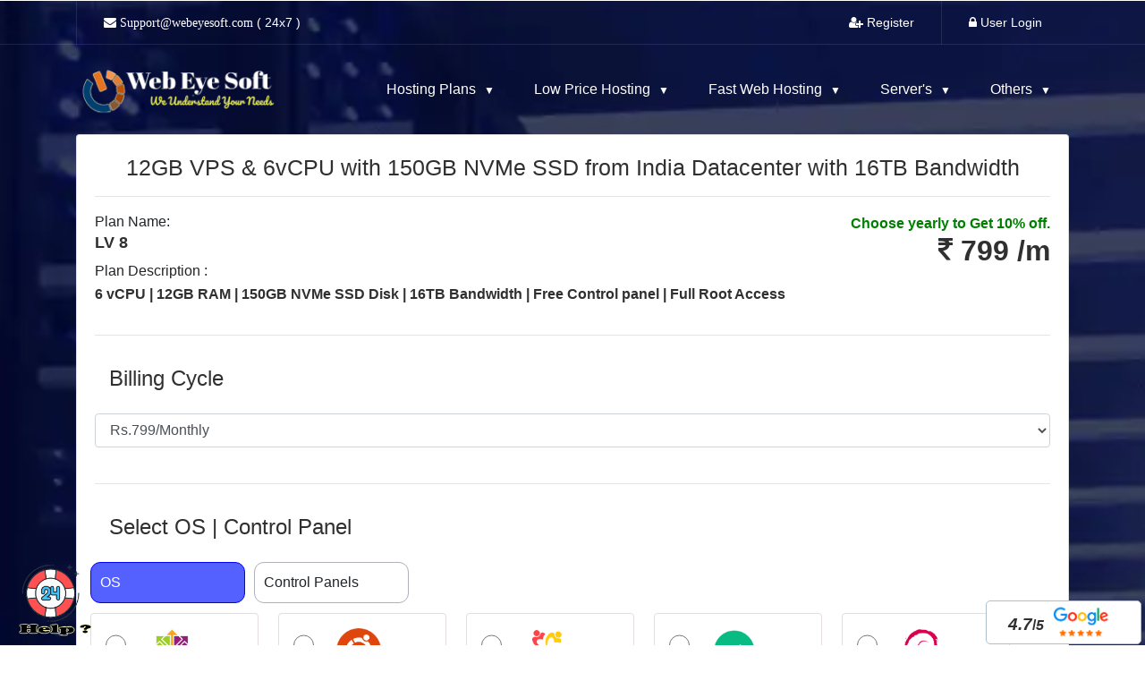

--- FILE ---
content_type: text/html; charset=UTF-8
request_url: https://www.webeyesoft.com/vps/cheap-vps-8gb-ram-6core-cpu-150gb/133
body_size: 11479
content:
<!DOCTYPE html>
<html lang="en">

<head>
<!-- Google tag (gtag.js) -->
<script async src="https://www.googletagmanager.com/gtag/js?id=G-ZE5LT2P8HK"></script>
<script>
  window.dataLayer = window.dataLayer || [];
  function gtag(){dataLayer.push(arguments);}
  gtag('js', new Date());

  gtag('config', 'G-ZE5LT2P8HK');
</script>
    <meta charset="UTF-8">	
   	<!-- meta -->
	<meta name="msvalidate.01" content="0FA30E31F12BE701F590ACB9DBD71219" />
	<meta name="description" content="Cheap VPS 12GB RAM & 6vCPU with  150GB NVMe SSD from India Datacenter with 16TB Bandwidth">
	<meta http-equiv="X-UA-Compatible" content="IE=edge">
			<meta name="revisit-after" content="2 days" />
	<meta name="author" content="www.webeyesoft.com">
	<meta name="google-site-verification" content="geuJSQIc7i6Z3wbu_C0bhdNv2C8hffZiaj5-eft60Zk" />
	<meta name="viewport" content="width=device-width, initial-scale=1, shrink-to-fit=no">
	<meta name="title" content="">
		 <link rel="canonical" href="https://www.webeyesoft.com/vps/cheap-vps-8gb-ram-6core-cpu-150gb/133" />
		<meta name="robots" content="noodp, noydir " />
	 <link rel="shortcut icon" href="/assets/img/favicon.ico" type="image/ico" />
    <!-- Title -->
     <title>Cheap VPS 12GB  & 6vCPU with  150GB NVMe SSD 16TB Bandwidth  </title>			 
		 <meta property="og:image:secure_url" content="/assets/img/offer/web-hosting-black-friday.png" />
		 <meta property="og:image" content="/assets/img/offer/web-hosting-black-friday.png" />	
		 
		 	
 <!-- Stylesheet -->
    	<!-- <link rel="stylesheet" href="/assets/style_v11.css"> -->
	 <link rel="stylesheet"  rel="preload" href="/assets/style.css?v=1.02">
		

    <!-- Favicon -->
    
  <!--  <link href="https://fonts.googleapis.com/css2?family=Nunito:ital,wght@0,200;0,300;0,400;0,600;0,700;0,800;0,900;1,200;1,300;1,400;1,600;1,700;1,800;1,900&amp;display=swap" rel="preload"> -->
	<meta name="facebook-domain-verification" content="22lle0nxsd5ykjlwx9wsgfx4j8bg8d" /> 
 <!-- Google Tag Manager -->
<script>(function(w,d,s,l,i){w[l]=w[l]||[];w[l].push({'gtm.start':
new Date().getTime(),event:'gtm.js'});var f=d.getElementsByTagName(s)[0],
j=d.createElement(s),dl=l!='dataLayer'?'&l='+l:'';j.async=true;j.src=
'https://www.googletagmanager.com/gtm.js?id='+i+dl;f.parentNode.insertBefore(j,f);
})(window,document,'script','dataLayer','GTM-K79GHPCB');</script>
<!-- End Google Tag Manager -->

</head>

  <!--<div class="chatbox2 cookebrd"><a href="#IA" >Important announcement</a> --> <!--<a href="https://webeyesoft.com/account/submitticket.php?step=2&deptid=1" >Create Support Ticket</a> </div> --> <body> 
 <!-- Google Tag Manager (noscript) -->
<noscript><iframe src="https://www.googletagmanager.com/ns.html?id=GTM-K79GHPCB"
height="0" width="0" style="display:none;visibility:hidden"></iframe></noscript>
<!-- End Google Tag Manager (noscript) -->
    <!-- Header Area Start vps_config -->
	 		<section class="welcome-area welcome-area-home">
	    <header class="header-area">
        <!-- Top Header Area Start -->
        <div class="top-header-area">
            <div class="container">
				
                <div class="row">

                    <div class="col-6">
                        <div class="top-header-content">
                           <!-- <a href="#"><i class="fa fa-phone" aria-hidden="true"></i> <span>+919800730045 ( Mon-Fri 11am-7pm )</span></a> --> <!-- <a href="https://www.webeyesoft.com/account/announcements/22/NS58-server-upgradation.html"><span class="blink_me">Server Upgrade Notice</span></a> -->
                            <a href="#"><i class="fa fa-envelope" aria-hidden="true">&nbsp;Support@webeyesoft.com</i> <span>( 24x7 ) </span></a> 
							<!-- <a href="tel:+919800730045"><i class="fa fa-phone" aria-hidden="true">&nbsp;<span  >+91 9800 73 00 45<span></i> <span> </span></a> -->
                        </div>
                    </div>
                    <div class="col-6">
                        <div class="top-header-content">  
                            <!-- Login --> 
							<a href="https://www.webeyesoft.com/client-area/accounts/signup"><i class="fa fa-user-plus" aria-hidden="true"></i>  <span>Register </span> </a>
                            <!-- Language -->
                            <div class="dropdown">  
                                <a href="https://www.webeyesoft.com/client-area/"><i class="fa fa-lock" aria-hidden="true"></i>&nbsp;<span>User Login</span></a>      
                            </div>
                        </div> 
                    </div>
                </div>
            </div>
        </div> 
        <!-- Top Header Area End -->
		
        <!-- Main Header Start -->
        <div class="main-header-area">
            <div class="classy-nav-container breakpoint-off">
                <div class="container">
                    <!-- Classy Menu -->
                    <nav class="classy-navbar justify-content-between" id="hamiNav">

                        <!-- Logo -->
                        <a class="nav-brand" href="https://www.webeyesoft.com/"><img src="https://www.webeyesoft.com/assets/img/webp/logo.webp"   class="logo-size" alt="Web Eye Soft Logo"></a>

                        <!-- Navbar Toggler -->
                        <div class="classy-navbar-toggler">
                            <span class="navbarToggler"><span></span><span></span><span></span></span>
                        </div>

                        <!-- Menu -->
                        <div class="classy-menu">
                            <!-- Menu Close Button -->
                            <div class="classycloseIcon">
                                <div class="cross-wrap"><span class="top"></span><span class="bottom"></span></div>
                            </div>
                            <!-- Nav Start -->
                            <div class="classynav">
                                <ul id="nav">
                                    
									
                                    
										<li><a href="#">Hosting Plans </a>
                                        <ul class="dropdown">
                                            <li><a href="https://www.webeyesoft.com/cheap-cpanel-hosting-india" title="Cheap Cpanel Hosting India">Cheap Cpanel Hosting India</a></li>
                                            <li>
											<span class="badge badge-warning x2power " >New</span>
											<a href="https://www.webeyesoft.com/monthly-web-hosting-plans-india" title="Monthly Web Hosting plan for India">Monthly Web Hosting Plans</a></li>
                                           <!--  <li><a href="https://www.webeyesoft.com/directadmin-hosting-india" title="Directadmin Hosting india">Directadmin hosting india</a></li> -->
                                          <!--   <li><a href="https://www.webeyesoft.com/cwp-hosting-india" title="CWP Hosting india">CWP hosting india</a></li>
                                              -->
                                            <li><a href="https://www.webeyesoft.com/wordpress-hosting"    title="wordpress-hosting">Cheap WordPress Hosting India</a></li>
                                            <li><a href="https://www.webeyesoft.com/unlimited-cpanel-hosting" title="unlimited-hosting">Unlimited cPanel Hosting</a></li>
                                            <li><a href="https://www.webeyesoft.com/cheapest-reseller-hosting-india" title=" cheapest Reseller Hosting">Cheapest Reseller Hosting</a></li>
                                            <li><a href="https://www.webeyesoft.com/vps-server" title="vps-server ">VPS Server</a></li>
                                            <li><a href="https://www.webeyesoft.com/business-email" title="vps-server ">Business Email</a></li>
											
                                           <!-- <li><a href="./404.html">- 404</a></li>
                                            <li><a href="./coming-soon.html">- Coming Soon</a></li>
                                            <li><a href="#">- Dropdown</a>
                                                <ul class="dropdown">
                                                    <li><a href="#">- Dropdown Item</a></li>
                                                    <li><a href="#">- Dropdown Item</a></li>
                                                    <li><a href="#">- Dropdown Item</a></li>
                                                    <li><a href="#">- Dropdown Item</a></li>
                                                </ul>
                                            </li> -->
                                        </ul>
                                    </li>
                                    <li><a href="#">Low Price hosting </a>
                                        <ul class="dropdown">
										<li > <a href="https://www.webeyesoft.com/single-web-hosting" title="Single web hosting plans" > Single Web Hosting </a>
										<li > <a href="https://www.webeyesoft.com/cheap-web-hosting-in-india"   title="cheap web hosting in india" > Mulit Web  Hosting </a>
										</ul>
									</li>
                                     <li class=" "><a href="#">Fast web hosting </a>
                                        <ul class="dropdown">
                                            <li>
											<span class="badge badge-primary x2power " >Up-to 6GB RAM &amp; CPU  </span>
											<a class="nagitive-mt-9" href="https://www.webeyesoft.com/cloud-web-hosting-in-india" title="Cloud web hosting in india">Cloud web hosting in india </a></li>
                                          <!--  <li><span class="badge badge-primary x2power " >2X RAM &amp; CPU ( Multiple )   </span>
											<a class="nagitive-mt-9"  href="https://www.webeyesoft.com/cheapest-cloud-web-hosting-in-india" title="Multi Cloud hosting in india ">Multi Cloud hosting in india  </a></li> -->
                                             
                                        </ul>
                                    </li>
									<li class=" "><a href="#">Server's </a>
                                        <ul class="dropdown">
										
											<li>
												<span class="badge badge-primary x2power " >Virtual Server </span>
											</li>
											<li><a href="https://www.webeyesoft.com/cheapest-vps-hosting-in-india" title="cheapest vps hosting in india">Cheapest VPS Hosting in India</a></li>
                                            <li><a href="https://www.webeyesoft.com/cheap-linux-vps-hosting-india" title="Cheap Linux VPS Hosting India">Cheap Linux VPS Hosting India</a></li>
											<li><a href="https://www.webeyesoft.com/cheapest-vps-server-in-india" title="cheapest vps server in india">VPS for High Traffic Website </a></li>
										 	 
											<li>
												<span class="badge badge-warning x2power " >Physical Server </span>
											</li>
											<li><a href="https://www.webeyesoft.com/cheap-dedicated-server-in-india" title="cheap dedicated server in india">Cheap Dedicated Server In India</a></li>  
                                            
                                             
                                        </ul>
                                    </li> 
                                   
                                    
									
									<li><a href="#">Others </a> 
											
                                       
                                        <ul class="dropdown righside-drop-down">
                                            <li ><a href="#">Domain</a>
											<ul class="dropdown dropdown-right">
												<li><a href="https://www.webeyesoft.com/cheapest-domain-name" title="Cheapest Domain Name">Cheapest Domain Name</a></li>
												 
												 
											</ul>
										</li>
											<li><a href="#">How to do </a>	
											<ul class="dropdown dropdown-right">
                                            <li>
												<a   href="https://www.support.webeyesoft.com/docs/others/how-to-find-username-and-password-of-hosting-control-panel/" title="How to Find username and password of hosting control panel">Find hosting credentials</a>
											</li>     
											
											<li>
												<a   href="https://www.support.webeyesoft.com/docs/others/how-to-create-email-account-on-control-panel/" title="How to Email account from Hosting Panel">Create Email accounts </a>
											</li>	
											<li>
												<a   href="https://www.support.webeyesoft.com/docs/others/how-to-install-wordpress-in-control-panel/" title="How to Install wordpress on hosting panel ">Install Wordpress  </a>
											</li> 	
											
											<li>
												<a   href="https://www.support.webeyesoft.com/docs/others/how-to-install-ssl-on-control-panel/" title="How to Install SSL  from Hosting Panel">Install SSL from  Hosting panel</a>
											</li>   
											<li>
												<a   href="https://www.support.webeyesoft.com/docs/others/how-to-setup-ssl-with-wordpress/" title="How to  Setup SSL with WordPress">Setup SSL with WordPress</a>
											</li> 
											<li>
												<a   href="https://www.support.webeyesoft.com/docs/others/how-to-add-adone-domain-on-your-control-panel/" title="How to  Add More adone domain on hosting control panel ">Add More domain On  Hosting </a>
											</li>  
											<li>
												<a   href="https://www.support.webeyesoft.com/docs/others/how-to-update-mx-record-on-control-panel/" title="How to  Update MX records on hosting control panel ">Update MX records on Hosting </a>
											</li> 
											
											<li>
												<a   href="https://www.support.webeyesoft.com" title="Web Hosting tutorial"> More tutorial  </a>
											</li> 
											</ul>
																						
										</ul>
										 
										
									</li>
                                </ul>

                                <!-- Live Chat -->
                               <!--  <div class="live-chat-btn ml-5 mt-4 mt-lg-0 ml-md-4">
                                    <a href="#" class="btn hami-btn live--chat--btn" onclick="showIfream()"><i class="fa fa-comments" aria-hidden="true"></i> Live Chat</a>
                                </div> -->
                            </div>
                            <!-- Nav End -->
                        </div>
                    </nav>
                </div>
            </div>
        </div>
    </header>
    <!-- Header Area End --> <style>
.h3-title{
	 
	font-size: 18px;
    font-weight: bold;
}
.Yearly-tag{
	padding: 0px;
    margin-bottom: -3px;
	color:green;
	font-weight:bold;
	}
.plan-name{
	font-size: 18px;
    font-weight: bold;
}
.vps-product-title{
font-size: 25px;
}
.os-select{
	 position: relative;
    border: 1px solid #e5dddd;
    border-radius: 4px;
    padding: 1em;
    text-align: center;
    margin: 11px;
    display: flex;
    flex-direction: column;
	cursor:pointer;
	min-width: 188px;

}
.os-select:hover{
	  border: 1px solid #1d38ff;
	  border-color: #1d38ff;
   
}
.os-selected{
	  border: 2px solid #1d38ff;
	  border-color: #1d38ff;
   
}
.os-radio{
position: absolute;
width: 23px;
}
.os-tab-buuton-selected{
	border: solid 1px blue;
    background: #5461ff;
    color: #fff;
    border-radius: 11px;
    padding: 10px;
    margin-left: 10px;
	cursor: pointer;
	 
}
.os-tab-buuton{
	border: solid 1px #b0b0bb;
    border-radius: 11px;
    padding: 10px;
    margin-left: 10px;	
	cursor: pointer;
 
}
.os-tab-buuton:hover{
	background: #5461ff;
	color: #fff   
}
.pad-0{
	padding:0px;
}
.pad-l-14{
    padding-left: 14px;
}
/*  Tab for OS and Panel Hide and Show  */
 .have-coupon{
	 
    height: 50px;
    line-height: 50px;
    font-size: 16px;
    font-weight: 500;
    
    color: #185626;
    
 }
 .GST{
	font-size: 12px;
 }

</style> 

     <div class="container">
              <div class="row">
                 <div class="col-sm-12">
 <div class="card height-grid tbl-font-13">
            <form action="https://www.webeyesoft.com/client-area/accounts/fast_cart" method="get">
            <div class="card-body card-height " id="">
			  <div class="row">
				<div class="col-sm-12 text-center">
					<h1 class="vps-product-title">
					12GB VPS & 6vCPU with  150GB NVMe SSD from India Datacenter with 16TB Bandwidth</h1>
					<hr />
					<input type="hidden" value="28" name="pid" >
				</div>
				<div class="col-sm-9">
					Plan Name: <h2 class="plan-name"><b>LV 8</b></h2>
					Plan Description :	<p> <b>6 vCPU | 12GB RAM  | 150GB NVMe SSD Disk | 16TB Bandwidth | Free Control panel |  Full Root Access</b> </p>
				
				</div>
				<div class="col-sm-3 text-right">
					<p class="Yearly-tag">Choose yearly to Get 10% off. </p>						<h2>
						<span>
							<b><i class="fa fa-inr" aria-hidden="true"></i>
							<span id="ShowPrice" >
																799							</span>/m </b>
						</span>
					</h2>
										<!-- Hide this features for now - in future can be on by un comment -->
					<!--
					<div class="strike-up">
						<h4>
							<strike class="text-danger font-weight-bold"> <i class="fa fa-inr strike-font" aria-hidden="true"></i>799/m </strike>
						</h4>
					</div> -->
									</div>
				 
								<div class="col-sm-12">
					<hr />
					<h4 class="p-3">Billing Cycle</h4>
					<select  id="BillingCycle" name="BillingCycle"  onchange="vpsCal()" class="form-control h-51">
						<option price="799" value="Monthly" >Rs.799/Monthly </option>
						<option price="2397" value="Quarterly">Rs.799/m on Quarterly Billing   </option>
						<option price="8510" value="Yearly">Rs.709/m on Yearly Billing ( Get 10 % discount )</option>
					</select>
				</div>
								<div class="col-sm-12">
					<div class="row">
						<div class="col-sm-12">
							<br />
							<hr />
							<h4 class="p-3">Select OS | Control Panel</h4>
							<input type="hidden" name="OSPrice" id="OSPrice"  > 
							<input type="hidden" name="CategoryID" id="CategoryID"  value=4 > 
						</div>
					</div>
					<div class="row">
						<div class="col-sm-2 pad-0 "><div class="os-tab-buuton-selected" id="osBtn" onclick="HideShowOsTab('os')">OS</div></div>
						<div class="col-sm-2 pad-0 "><div class="os-tab-buuton" id="panelsBtn" onclick="HideShowOsTab('panels')">Control Panels</div></div>
					</div>
					<div class="row">
						<div id="osTab" class="row pad-l-14">
							<div class="col-sm-2 os-select">
								<div class="os-radio"><input value="Cent OS" name="os_and_panel"  id="os_and_panel" type="radio" class="form-control" /></div>
								<img style="margin-left: 31%;" src="https://www.webeyesoft.com/assets/img/os/centos.png" alt="Cent OS" width="50" /><br />
								<h6>Cent OS</h6>
								<p>Free ( Rs.0 )</p>
							</div>
							<div class="col-sm-2 os-select">
								<div class="os-radio"><input  value="Ubuntu OS"  name="os_and_panel"  id="os_and_panel" type="radio" class="form-control" /></div>
								<img style="margin-left: 31%;" src="https://www.webeyesoft.com/assets/img/os/ubuntu.png" width="50" alt="ubuntu " /><br />
								<h6>Ubuntu OS  </h6>
								<p>Free ( Rs.0 )</p>
							</div>
							<div class="col-sm-2 os-select">
								<div class="os-radio"><input  value="AlmaLinux OS"  name="os_and_panel"  id="os_and_panel" type="radio" class="form-control" /></div>
								<img style="margin-left: 31%;" src="https://www.webeyesoft.com/assets/img/os/AlmaLinuxOS.png" width="50" alt="AlmaLinux" /><br />
								<h6>AlmaLinux OS </h6>
								<p>Free ( Rs.0 )</p>
							</div>	
							<div class="col-sm-2 os-select">
								<div class="os-radio"><input  value="Rocky Linux"  name="os_and_panel"  id="os_and_panel" type="radio" class="form-control" /></div>
								<img style="margin-left: 31%;" src="https://www.webeyesoft.com/assets/img/os/RockyLinux.png" width="50" alt="Rocky linix" /><br />
								<h6>Rocky Linux </h6>
								<p>Free ( Rs.0 )</p>
							</div>	
							<div class="col-sm-2 os-select">
								<div class="os-radio"><input  value="Debian OS"  name="os_and_panel"  id="os_and_panel" type="radio" class="form-control" /></div>
								<img style="margin-left: 31%;" src="https://www.webeyesoft.com/assets/img/os/debianOs.png" width="50" alt="Debian " /><br />
								<h6>Debian OS </h6>
								<p>Free ( Rs.0 )</p>
							</div>	
							<div class="col-sm-2 os-select">
								<div class="os-radio"><input  value="Other Linux"  name="os_and_panel"  id="os_and_panel" type="radio" class="form-control" /></div>
								<img style="margin-left: 31%;" src="https://www.webeyesoft.com/assets/img/os/OtherLinux.png" width="50" alt="Other linux  " /><br />
								<h6>Other Linux </h6>
								<p>Free ( Rs.0 )</p>
							</div>
							
						 </div>
						<div id="panelsTab" class="row pad-l-14">
						<div class="col-sm-2 os-select">
								<div class="os-radio"><input value="Cyber Panel" name="os_and_panel"  id="os_and_panel" type="radio" class="form-control" /></div>
								<img style="margin-left: 24%; width: 83px;" src="https://www.webeyesoft.com/assets/img/os/CyberPanel-1.png" height="50" alt="Cyber panel with OpenLitepseed" /><br />

								<h6>Cyber Panel </h6>  
								<p>Free ( Rs.0 )</p> 
							</div>
							<!--<div class="col-sm-2 os-select">
								<div class="os-radio"><input value="DA1" name="os_and_panel"  id="os_and_panel" type="radio" class="form-control" /></div>
								<img style="margin-left: 24%; width: 83px;" src="https://www.webeyesoft.com/assets/img/os/da-panel.png" height="50" alt=" DirectAdmin 1 account 10 Domains" /><br />

								<h6>DirectAdmin</h6>  
								<p>1 Account (10 Domain ) Rs.255/m</p> 
							</div> -->
							<div class="col-sm-2 os-select">
								<div class="os-radio"><input value="DA2" name="os_and_panel"  id="os_and_panel" type="radio" class="form-control" /></div>
								<img style="margin-left: 24%; width: 83px;" src="https://www.webeyesoft.com/assets/img/os/da-panel.png" height="50" alt="Directadmin 2 Account 20 domains" /><br />

								<h6 style="    font-size: 14px;    font-weight: 600;" >DirectAdmin Rs.500/m</h6>  
								<p>2 AC (20 Domains ) </p> 
							</div>
							 <div class="col-sm-2 os-select">
								<div class="os-radio"><input value="DAUN" name="os_and_panel"  id="os_and_panel" type="radio" class="form-control" /></div>
								<img style="margin-left: 24%; width: 83px;" src="https://www.webeyesoft.com/assets/img/os/da-panel.png" height="50" alt="Directadmin Unlimited panel and account " /><br />

								<h6>DirectAdmin</h6>  
								<p>Unlimited  Rs.3399/m</p> 
							</div>
							 
							
							<div class="col-sm-2 os-select">
								<div class="os-radio"><input value="cPanel 5" name="os_and_panel"  id="os_and_panel" type="radio" class="form-control" /></div>
								<img style="margin-left: 24%	;" src="https://www.webeyesoft.com/assets/img/os/cPanel.png" alt="cPanel 5 license with VPS" height="50 " /><br />

								<h6>cPanel 5</h6>
								<p> Rs.2500/m</p>
							</div>
							<div class="col-sm-2 os-select">
								<div class="os-radio"><input value="cPanel 30"  name="os_and_panel"  id="os_and_panel" type="radio" class="form-control" /></div>
								<img style="margin-left: 8%;" src="https://www.webeyesoft.com/assets/img/os/cPanel.png" height="50" alt="cPanel 30 license with VPS"  /><br />

								<h6>cPanel 30</h6>

								<p> Rs.3500/m</p>
							</div>
							<!--<div class="col-sm-2 os-select">
								<div class="os-radio"><input value="cPanel 50"  name="os_and_panel"  id="os_and_panel" type="radio" class="form-control" /></div>
								<img style="margin-left: 8%;" src="https://www.webeyesoft.com/assets/img/os/cPanel.png" height="50" alt="cPanel 50 license with VPS" /><br />

								<h6>cPanel 50</h6>
								<p>50 Account (Unlimited Domain ) Rs.3500/m</p>
							</div> -->
							<div class="col-sm-2 os-select">
								<div class="os-radio"><input value="cPanel 100"  name="os_and_panel"  id="os_and_panel" type="radio" class="form-control" /></div>
								<img style="margin-left: 8%;"  alt="cPanel 100 license with VPS" src="https://www.webeyesoft.com/assets/img/os/cPanel.png" height="50" /><br />

								<h6>cPanel 100</h6>
								<p>  Rs.6000/m</p>
							</div>
							<div class="col-sm-2 os-select">
								<div class="os-radio"><input value="Other Panel"  name="os_and_panel"  id="os_and_panel" type="radio" class="form-control" /></div>
								<img style="margin-left: 35%;width: 58px;"  alt="More panel " src="https://www.webeyesoft.com/assets/img/os/other-cp.png" height="50" /><br />

								<h6>Other Panels</h6>
								<p> Request via Ticket</p>
							</div>
 
						
						</div>
					</div>
				</div>
				<div class="col-sm-12">
					<hr />
					<h4 class="p-3">Server Management</h4> 
					<select id="ServerManagement" name="ServerManagement" onchange="vpsCal()" class="form-control h-51">
						<option ManageType="24" value="0">Self-Managed - Free ( Rs.0 ) </option>
						<option ManageType="34" value="999" >Full-Managed - Rs.999/m</option>
					</select>
				</div>
				<div class="col-sm-6 text-left"><br>
				<h4> Setup Fee : ( One Time )
				</div>
				<div class="col-sm-6 text-right">
				<hr>
					<h4>
						<span>
							 <i class="fa fa-inr" aria-hidden="true"></i> 0 (One Time)  
						</span>
					</h4>
					<div class="strike-up">
						<h5>
							<strike class="text-danger  "> <i class="fa fa-inr strike-font" aria-hidden="true"></i>499 (One Time) </strike>
						</h5>
					</div>
					<input type="hidden" id="SetupFee" name="SetupFee" value="0"/>
				</div>
				<div class="col-sm-12">
					<hr />
					 <div class="row">
						<div class="col-sm-6">
							<h2>
								<span>
									<b> Total : <i class="fa fa-inr" aria-hidden="true"></i><span id="TotalPrice"></span>+ <span class="GST">GST (<i class="fa fa-inr" aria-hidden="true"></i><span id="GST"></span>)</span> </b>
								</span>
							</h2>
						</div>
						<div class="col-sm-4 text-right have-coupon">
													</div>
						<div class="col-sm-2 text-right">
						<a href="" id="btnNext" class="read_more btn mb-5p hami-btn "   >  Next </a>
						</div>
						
						
					</div>
				
					 
				</div>
				 
			</div>
			
		</div>
		</form>
	</div>
	<div class=" col-sm-12 card height-grid tbl-font-13 mt-50">
	<div class="row">
	
				<div class=" ">
				&nbsp;
				</div>
										<div class="col-sm-12 ">
							<h3 class="h3-title">  </h3>
							<p >  </p>
						</div>
						<div class="col-sm-12  ">
							<h3 class="h3-title">  </h3>
							<p >  </p>
						</div>
						
						<div class="col-sm-12  ">
							<h3 class="h3-title">   </h3>
							<p >     </p>
						</div>
						
						<div class="col-sm-12  ">
							<h3 class="h3-title">   </h3>
							<p >   </p>
						</div>
									</div>
	</div>
	</div>
	</div>
	</div>
	<br>
	<br>
	<br>
	
 
   <script>
   
		function HideShowOsTab(showtab){
			$("#panelsTab").hide(0);
			$("#osTab").hide(0);
		 
			
			$("#"+showtab+"Tab").fadeIn("slow");
			
			 
			$("#osBtn").removeClass("os-tab-buuton-selected");;
			$("#panelsBtn").removeClass("os-tab-buuton-selected");
			 
			
			$("#osBtn").addClass("os-tab-buuton  ");
			$("#panelsBtn").addClass("os-tab-buuton   ");
			 
			
			$("#"+showtab+"Btn").removeClass("os-tab-buuton ");
			$("#"+showtab+"Btn").addClass("os-tab-buuton-selected");  
			
			
			
			
		}
		 
		 
		 setTimeout(HidePanelTab, 1000);
		
		function HidePanelTab(){
		$("#panelsTab").hide(0);
		}
   </script>
   
       
		<div class="col-sm-5">
			<a href="https://shorturl.at/eoB89"  target="_blank" rel="noopener" >
				<div class="fix-rate row ">
					<div class="col-md-4 rate-value">
						<i class="rate-point-fix">4.7</i>/<i>5</i>
					</div>
					<div class="col-md-8">
						<img class="fix-rate-img" src="/assets/img/testimonials/google-rate.png" alt=" Web eye soft Review on Google ">
					</div>
				</div>
			</a>
		</div>
	 
  <div>
	 <footer class="footer-area section-padding-80-0 ">

    <div class="main-footer-area">
        <div class="container">
            <div class="row justify-content-between">
				 <div class="col-12 col-sm-8 col-lg-4 text-center color-white">
                    <div class="single-footer-widget mb-80">

                        <img src="/assets/img/logo.png" class="logo-size" alt="Footer Web Eye Soft Logo">
                        <p>We provide web hosting service at the lowest price. We are very serious about tech support </p>
                        <p>It will not be slow as perice is low.  </p>

                       <img src="/assets/img/payment-mods.png"    alt="Payment methods  in Web Eye Soft for payment ">
                        <div class="social-info text-center">
                            <a href="https://www.facebook.com/webeyesoft" class="facebook"><i class="fa fa-facebook" aria-hidden="true"></i></a>
                          
                            <a href="https://www.youtube.com/webeyesoft" class="youtube"><i class="fa fa-youtube" aria-hidden="true"></i></a>
                        </div>
						<br>
						A MSME registered company
						<br>
						<br>
						<img class="msme" src="/assets/img/msme.png" >
						
                    </div>
                </div>
                <div class="col-6 col-sm-4 col-lg-3  pd-3">
                    <div class="single-footer-widget mb-80   ">

                        <h5 class="widget-title">Products</h5>

                        <ul class="footer-nav">
                            <li><a href="https://www.webeyesoft.com/single-web-hosting" title="Single Web Hosting">Single Web Hosting</a></li>
                            <li><a href="https://www.webeyesoft.com/cloud-web-hosting-in-india"title="Cheapest Cloud Hosting in India">Cheapest Cloud Hosting in India</a></li>
                            <li><a href="https://www.webeyesoft.com/cheapest-vps-hosting-in-india" title="Cheapest VPS Hosting in india">Cheapest VPS Hosting in india</a></li>
                            <li><a href="https://www.webeyesoft.com/cheap-cpanel-hosting-india" title="Cheap Web hosting with cPanel">Cheap Cpanel Hosting India</a></li>
                            <li><a href="https://www.webeyesoft.com/cheapest-reseller-hosting-india" title="Cheapest reseller hosting india">Cheapest reseller hosting india</a></li>
                            <li><a href="https://www.webeyesoft.com/cheapest-vps-server-in-india" title="Full Managed Linux VPS">Full Managed Linux VPS</a></li>
                            <li><a href="https://www.webeyesoft.com/business-email" title="Business email">Business email</a></li>
                            <li><a href="https://www.webeyesoft.com/cheap-ssd-hosting-india" title="Cheap SSD Hosting India ">Cheap SSD Hosting India </a></li>
                            <li><a href="https://www.webeyesoft.com/cheapest-web-hosting-per-year-india" title="Cheapest Web hosting Per Year India ">Cheapest Web hosting Per Year India</a></li>
							
							<li><a href="https://www.webeyesoft.com/best-web-hosting-india"    title="Best web hosting in india">Best Web Hosting India</a></li>
							<li><a href="https://www.webeyesoft.com/free-ssl-certificate/unlimited-hosting"    title="Unlimited hosting with free SSL">Unlimited hosting with free SSL</a></li>
							<li><a href="https://www.webeyesoft.com/best-indian-vps-hosting"    title="Unlimited hosting with free SSL">Best Indian VPS Hosting</a></li>
                            
                        </ul>
                    </div>
                </div>

                <div class="col-6 col-sm-4 col-lg-2">
                    <div class="single-footer-widget mb-80">

                        <h5 class="widget-title">Accounts</h5>

                        <ul class="footer-nav">
                            <li><a href="https://www.webeyesoft.com/client-area">Client Area </a></li>
                            <li><a href="https://www.webeyesoft.com/client-area/accounts/signup">Register</a></li>
                            <li><a href="https://www.webeyesoft.com/client-area/accounts/login/forgot-password">Forgot Password</a></li>
                            <li><a href="https://www.webeyesoft.com/tutorial">Help Tutorial</a></li>
                            <li><a href="https://www.webeyesoft.com/blog">Blog</a></li>
                            <li><a href="https://www.webeyesoft.com/cheapest-domain-name">Register Domain</a></li>
                        </ul>
                    </div>
                </div>

                

                <div class="col-6 col-sm-4 col-lg-3">
                    <div class="single-footer-widget mb-80">

                        <h5 class="widget-title">Company</h5>

                        <ul class="footer-nav">
                            <li><a href="https://www.webeyesoft.com/support" title="Support " >Support  </a></li>
                            <li><a href="https://www.webeyesoft.com/about-us" title="About Us " >About Us</a></li>
                            
                            <li><a href="https://www.webeyesoft.com/contact-us"  title="Contact Us " >Contact Us</a></li>
                            <li><a href="https://www.webeyesoft.com/tos" alt="TOS" title="TOS" >Terms of service</a></li>
                            <li><a href="https://www.webeyesoft.com/privacypolicy" title="Privacy Policy">Privacy policy</a></li>
                            <li><a href="https://www.webeyesoft.com/unlimited-hosting-policy" title="Unlimited Hosting Policy">Unlimited Hosting Policy</a></li> 
							<li><a href="https://www.webeyesoft.com/refunds-and-cancellations" title="Refunds and Cancellations">Refunds and Cancellations</a></li>
							<li><a href="https://www.webeyesoft.com/best-web-hosting-affiliate-program" title=" best web hosting affiliate program">Best web hosting affiliate program</a></li>
                        </ul>
                    </div>
                </div>

               
            </div>
        </div>
		<div class="bottom-footer-area  ">
          <div class="container">
                <div class="row align-items-center"> 
                    <div class="col-12 col-md-12 text-center">
                        <!-- Copywrite Text -->
                        <div class="copywrite-text">
                            <p><!-- Link back to Colorlib can't be removed. Template is licensed under CC BY 3.0. -->
Copyright &copy;<script>2020</script> All rights reserved | Web Eye Soft  <i class="fa fa-heart-o" aria-hidden="true"></i>  <a href="https://colorlib.com" rel="noopener" target="_blank">Colorlib</a>
<!-- Link back to Colorlib can't be removed. Template is licensed under CC BY 3.0. -->
</p>
                        </div>
                    </div>
                    
                </div>
				
				
        </div>
    </div>
    </div>

    
</footer>
	
		 
		
		<script>
		function accecpt_cookie(){
			document.getElementById('IA').style.display='none';
			document.cookie = "cookiename=Yes; expires=Thu, 18 Dec 2027 12:00:00 UTC";
		}
			 
		</script>
		<div class="col-12 cookebrd" id="IA" > 
		 
		 
		 	<p>In order to optimally design our website and to show appropriate offers we are using cookies.
			By continuing to use our website you agree that we set cookies.<a href="https://www.webeyesoft.com/privacypolicy"> More information</a> 
			<input type="submit" class=" " value="OK" onclick="accecpt_cookie()"></p> 
		</div> 
	 
	    </div>  
	
	<!-- added from header -->
	

<script type="application/x-javascript">
		addEventListener("load", function() {
			setTimeout(hideURLbar, 0); }, false);
			function hideURLbar(){ window.scrollTo(0,1);
		} 
		</script>
		<script type="text/javascript">
			var _gaq = _gaq || [];
			_gaq.push(['_setAccount', 'UA-70788768-3']);
			_gaq.push(['_setDomainName', 'webeyesoft.com']);
			_gaq.push(['_trackPageview']);

			(function() {
			var ga = document.createElement('script'); ga.type = 'text/javascript'; ga.async = true;
			ga.src = ('https:' == document.location.protocol ? 'https://ssl' : 'http://www') + '.google-analytics.com/ga.js';
			var s = document.getElementsByTagName('script')[0]; s.parentNode.insertBefore(ga, s);
			})();
		</script> 
		
<!-- Global site tag (gtag.js) - Google Ads: 935138133  For Remarkatimg 
<script async src="https://www.googletagmanager.com/gtag/js?id=AW-935138133"></script>-->
<script>
  /* window.dataLayer = window.dataLayer || [];
  function gtag(){dataLayer.push(arguments);}
  gtag('js', new Date());

  gtag('config', 'AW-935138133'); */
</script>

<!--Start of Tawk.to Script
 <script type="text/javascript">
 var Tawk_API=Tawk_API||{}, Tawk_LoadStart=new Date();
(function(){
var s1=document.createElement("script"),s0=document.getElementsByTagName("script")[0];
s1.async=true;
s1.src='https://embed.tawk.to/5b339266d0b5a547968239fc/default';
s1.charset='UTF-8';
s1.setAttribute('crossorigin','*');
s0.parentNode.insertBefore(s1,s0);
})();
</script> -->

<!--End of Tawk.to Script-->
<!-- own Live chat app  
 <script>var LHC_API = LHC_API||{};
LHC_API.args = {mode:'widget',lhc_base_url:'//livechat.webeyesoft.com/index.php/',wheight:450,wwidth:350,pheight:520,pwidth:500,leaveamessage:true,check_messages:false,position_placement:'bottom_left'};
(function() {
var po = document.createElement('script'); po.type = 'text/javascript'; po.setAttribute('crossorigin','anonymous'); po.async = true;
var date = new Date();po.src = '//livechat.webeyesoft.com/design/defaulttheme/js/widgetv2/index.js?'+(""+date.getFullYear() + date.getMonth() + date.getDate());
var s = document.getElementsByTagName('script')[0]; s.parentNode.insertBefore(po, s);
})();
</script> 
<script type="text/javascript">
  var LHCChatOptions = {};
LHCChatOptions.opt = {widget_height:340,widget_width:300,popup_height:520,popup_width:500};
(function() {
var po = document.createElement('script'); po.type = 'text/javascript'; po.async = true;
var referrer = (document.referrer) ? encodeURIComponent(document.referrer.substr(document.referrer.indexOf('://')+1)) : '';
var location  = (document.location) ? encodeURIComponent(window.location.href.substring(window.location.protocol.length)) : '';
po.src = '//livechat.webeyesoft.com/index.php/chat/getstatus/(click)/internal/(position)/bottom_right/(ma)/br/(top)/350/(units)/pixels/(leaveamessage)/true?r='+referrer+'&l='+location;
var s = document.getElementsByTagName('script')[0]; s.parentNode.insertBefore(po, s);
})();  
</script>-->

 
<!-- END own Live chat app -->
<!-- new chat api date20-11-18   
 
<script type="text/javascript">
window.$crisp=[];window.CRISP_WEBSITE_ID="aa88976e-7aa6-4d6b-ab47-11cb16680c62";
(function(){d=document;s=d.createElement("script");
s.src="https://client.crisp.chat/l.js";
s.async=1;d.getElementsByTagName("head")[0].appendChild(s);})();
</script>
			 		-->
<!-- new chat api end date20-11-18 -->
	 	
 
 
 
 
 
	
    <!-- Footer Area End -->

    <!-- **** All JS Files ***** -->
 
	  <script rel="preload" src="/assets/js/all_needed.js"></script>  
	   <!-- jQuery 2.2.4
    <script src="assets/js/jquery.min.js"></script> -->
   
    
    <!-- Popper
    <script src="assets/js/popper.min.js"></script> -->
    <!-- Bootstrap 
    <script src="assets/js/bootstrap.min.js"></script>-->
    <!-- All Plugins 
    <script src="assets/js/hami.bundle.js"></script>-->
    <!-- Active -->
    <script rel="preload"  src="/assets/js/default-assets/active.js"></script>
<!-- Meta Pixel Code -->
<script>
!function(f,b,e,v,n,t,s)
{if(f.fbq)return;n=f.fbq=function(){n.callMethod?
n.callMethod.apply(n,arguments):n.queue.push(arguments)};
if(!f._fbq)f._fbq=n;n.push=n;n.loaded=!0;n.version='2.0';
n.queue=[];t=b.createElement(e);t.async=!0;
t.src=v;s=b.getElementsByTagName(e)[0];
s.parentNode.insertBefore(t,s)}(window, document,'script',
'https://connect.facebook.net/en_US/fbevents.js');
fbq('init', '725393142388464');
	fbq('track', 'PageView');
</script>
<noscript><img height="1" width="1" style="display:none"
src="https://www.facebook.com/tr?id=725393142388464&ev=PageView&noscript=1"
/></noscript>
<!-- End Meta Pixel Code -->


 
  
		<!-- <div class="offline row" onclick="OpenBot()" >
			<div class="col-3">
				<img src="/assets/img/avtar-logo1.png">
			</div>
			<div class="col-9">
			Do you need any help ?  <br>
	I can help you . 
			</div>
	
	</div>  -->
			
		<script>
function OpenBot(){
	// window.open("https://webchat.snatchbot.me/639d9a8998efa0aba4b5294e2ed9d7ee62cc542f6a0878cd1c27ee54cc5626f9",null,"width=600,height=600,left=100,top=100");
	 window.open("https://www.support.webeyesoft.com/chat/welcome/index/1/",null,"width=600,height=600,left=100,top=100");
 
	}

	</script>
			<!-- <script src="https://account.snatchbot.me/script.js"></script><script>window.sntchChat.Init(130308)</script> --> </html>

<script>
function basic_email(){
	window.open("https://www.webeyesoft.com/business-email",null,"top=100");
 
}	
</script>

 <!--   Live chat by web eye soft -->
 <script rel="preload" src="https://livechat.manageserver.in/assets/js/mainchatv2.js?v=0.5" ></script>
 <div id='wis_cls' style='display:none;' > </div><div id='live_chst001'></div> <div id='wis_opn' ></div> <div style='display:none;' id='wis_cls2' > </div>
 <script>
  ComeFrom='';
 wis_cht=getCookie("wis_cht");var wis_val=Math.random();function OnChat(){url=window.location.href,frm='<iframe id="fremID001" src="https://livechat.manageserver.in/index.php/livechat/mainchatv2?wis_cht='+wis_cht+"&url="+url+'&SiteID=1&ComeFrom='+ComeFrom+'" frameborder="0" scrolling="no" title="chat widget" class="open" style=" position: fixed; bottom: 3px;  display:none;   left: 40px;    width: 330px; z-index:999999;height: 577px"  allow="autoplay"></iframe>',document.getElementById("live_chst001").innerHTML=frm,createCloseChatButton(),createStartCHatButton(),createSmallCloseCHat()}wis_cht||(setCookie("wis_cht",wis_val,90),wis_cht=getCookie("wis_cht")),setTimeout(function(){OnChat()},1e3);
 var IsOpen="https://livechat.manageserver.in/index.php/livechat/IsChatOpen?wis_cht="+wis_cht+"&SiteID=1";
 $.get(IsOpen, function(data, status){
   if(data>0){
	 setTimeout(showIfream, 2000);  
   }
  });
</script>
<!-- End Live chat by web eye soft -->

 <!-- Sales notification -->
 <script>
 
 /*  
 function SalesNotification(){SaleNotificationFrm='<iframe id="fremSalesNotifi001" src="https://livechat.manageserver.in/livechat/SalesNotification/1/" frameborder="0" scrolling="no" title="Sales Notification widget" class="open" style=" position: fixed; bottom: 3px;  ;   right: 40px;    width:361px; z-index:999999;height: 100px"  allow="autoplay"></iframe>',document.getElementById("SalseNotification").innerHTML=SaleNotificationFrm;}
 document.write(" <div id='SalseNotification'></div>   "); */
 //setTimeout(function(){SalesNotification()},1e3);
 
</script>
<!-- Hotjar Tracking Code for https://www.webeyesoft.com/ -->
  
 

<script>
/* Tool Tip for more info  */
$(document).ready(function(){
  $('[data-toggle="tooltip"]').tooltip();   
});
</script>
</body>
 <script>
 
$(document).ready(function(){
  $(".os-select").click(function(){
  //  alert();
  OSNameValue="";
  $(this).children().children("input").prop('checked', true);
 OSName=$(this).children().children("input").val();
 //alert(OSName);
    $(".os-selected").removeClass("os-selected");
  $(this).addClass("os-selected");
 if(OSName=="Cent OS"){
	  OSPrice=0;
	  OSNameValue=35;
  }
  if(OSName=="Ubuntu OS" ){
	  	OSPrice=0;
		OSNameValue=36;
  }
  if(OSName=="AlmaLinux OS" ){
	  	OSPrice=0;
		OSNameValue=40;
  } 
  if(OSName=="Rocky Linux" ){
	  	OSPrice=0;
		OSNameValue=41;
  } 
  if(OSName=="Debian OS" ){
	  	OSPrice=0;
		OSNameValue=42;
  } 
  
  if(OSName=="Other Linux" ){
	  	OSPrice=0;
		OSNameValue=43;
  }
  if(OSName=="Cyber Panel"){
	  	  OSPrice=0;
		  OSNameValue=11;
  }
  if(OSName=="DA1"){
	  	  OSPrice=255;
		  OSNameValue=8;
  }
  if(OSName=="DA2"){
	  	  OSPrice=500;
		  OSNameValue=9;
  }
  if(OSName=="DAUN"){
	  	  OSPrice=3399;
		  OSNameValue=10;
  }
  
  if(OSName=="cPanel 5"){
	  	  OSPrice=2500;
		  OSNameValue=3;
  }
  
  if(OSName=="cPanel 30"){
	  	  OSPrice=3500;
		  OSNameValue=4;
  } 
  if(OSName=="cPanel 50"){
	  	  OSPrice=4700;
  }
  if(OSName=="cPanel 100"){
	  	  OSPrice=6000;
		  OSNameValue=5;
  }
  if(OSName=="Other Panel"){
	  	  OSPrice=0;
		  OSNameValue=44;
  }
  $("#OSPrice").val(OSPrice);
  vpsCal();
  console.log(OSPrice);
 
  });
});

function vpsCal(){
price = $("#BillingCycle").find('option:selected').attr('price');
ManageType = $("#ServerManagement").find('option:selected').attr('ManageType');
OSPrice=$("#OSPrice").val();
 console.log(OSPrice);
SetupFee=$("#SetupFee").val();
ServerManagement=$("#ServerManagement").val();
if($("#BillingCycle").val()=="Monthly"){
	var Multi=1;
	var BC = "monthly";
}
if($("#BillingCycle").val()=="Quarterly"){
	var Multi=3;
	var BC = "quarterly";
}
if($("#BillingCycle").val()=="Yearly"){
	var Multi=12;
	var BC = "annually";
}
$("#ShowPrice").html(parseInt(parseInt(price)/parseInt(Multi)) );
console.log(price);
TotalPrice=parseInt(price) + ( (parseInt(OSPrice)  + parseInt(ServerManagement)) *  parseInt(Multi)) + parseInt(SetupFee) ;
//alert(TotalPrice );
 //console.log("price:"+price+"ServerManagement:"+ServerManagement+"Multi:"+Multi+"SetupFee:"+SetupFee);
 // Calculate GST 18%
 var GST= (18/100)*parseInt(TotalPrice);
 // ENd  Calculate GST 18%
 
$("#TotalPrice").html(TotalPrice);
$("#GST").html(parseInt(GST));
$("#btnNext").css("display", "");
// Generetae link 

//href="https://www.webeyesoft.com/account/cart.php?a=add&pid=133&configoption[1]="+OSNameValue+"&configoption[4]="+ManageType+"&skipconfig=1&carttpl=six&billingcycle="+BC;
href="https://www.webeyesoft.com/account/cart.php?a=add&pid=133&configoption[1]="+OSNameValue+"&configoption[4]="+ManageType+"&skipconfig=1&billingcycle="+BC;
$("#btnNext").prop("href", href);
}

setTimeout(select_centos, 3000);
function select_centos(){
	//alert();
	$("#os_and_panel").click();
}
</script> 


--- FILE ---
content_type: text/html; charset=UTF-8
request_url: https://livechat.manageserver.in/index.php/livechat/mainchatv2?wis_cht=0.8327401898846325&url=https://www.webeyesoft.com/vps/cheap-vps-8gb-ram-6core-cpu-150gb/133&SiteID=1&ComeFrom=
body_size: 5552
content:
<!DOCTYPE html>
<html>
    <head>
        <link rel="preconnect" href="https://fonts.gstatic.com" />
        <link href="https://fonts.googleapis.com/css2?family=Noto+Sans&display=swap" rel="stylesheet" />
        <link href="https://livechat.manageserver.in/assets/css/mainchat.css" rel="stylesheet" />
        <script src="https://ajax.googleapis.com/ajax/libs/jquery/3.5.1/jquery.min.js"></script>
        <script src="https://livechat.manageserver.in/assets/js/mainchat.js?v=0.1"></script>
   <style>
   a{
   color:#c9e538;
   }
   .reply-person{
	 color: #44a8bf;
    font-weight: bold;
}
.reply-box{
	background: #f1f8e9;
    padding: 5px;

}
	.btn-old-chat{
		border: 0px;
    font-family: inherit;
    width: 100%;
    max-width: 224px;
    flex-shrink: 0;
    cursor: pointer;
    display: flex;
    margin-left: 29px;
    margin-top: 2px;
     
    -webkit-box-pack: center;
    justify-content: center;
    -webkit-box-align: center;
    align-items: center;
    border-radius: 31px;
    font-size: 0.875rem;
    font-weight: normal;
    color: rgb(255, 255, 255);
    padding: 7px;
    background-color: #3b7d9a;
	}
	
.btn {
    
    background-color: rgb(255 65 85);
}
	.today{
		    margin-right: 0;
    background-color: #b9bb19;
  
    margin-top: 0;
    width: 83px;
    color: #FFF;
    border-radius: 5px;
  
    margin: 11px;
	}
	.disconnect-div{
		font-family: "Noto Sans", sans-serif;
		padding: 0px;
		width: 100%;
		background: rgb(226 124 85 / 60%);
		z-index: 11;
		text-align: center;
		color: white;
		background: #e4a93e;
    }
   
     .security_checking{
	     width: 100%;
		margin-bottom: 13%;
		margin-left: 30%;
		font-weight: bold;

	 }
	 .typingAgent{
		margin-left: 12px;
		margin-bottom: 10px;

	 }

 }	
 #NoticeArea{
 
 }
 .blink_me{
  animation: blinker 1s linear infinite;
  background:#fff707;
  padding:5px;
  color:#f51010;
border-radius:5px
font-family: "Noto Sans", sans-serif;
 font-size: 12px;
     text-align: center;
	  
}
.red-link{
	text-decoration: none;
    color: red;
    font-weight: bold;
}

@keyframes blinker {  
  10% { opacity: 0; }
}
.big-hi-box{
	
	background: rgb(255 65 85);
    height: 186px;
    margin: -11px;
    margin-top: -38px;
	border-radius: 10px 10px 0px 0px;
	
}
.big-hi-box-username-only{
	
	background: rgb(255 65 85);
    height: 43px;
    position: fixed;
    margin: -11px;
    width: 303px;
    padding: 6px;
    margin-top: -11px;
    border-radius: 10px 10px 0px 0px;
	
}
.hi-text{
	color: white;
    font-size: 30px;
    padding: 16px;
 }
 .hi-sub-2{
 	color: white;
    margin-top: -30px;
    padding: 18px;
    font-size: 14px;
 }
  
 .hi-sub-1{
 	color: white;
    margin-top: -55px;
    padding:18px;
    font-size: 14px;
 }
 
 .Convarsation-box{
	 	background: white;
		margin-top:-50px;
		border-radius: 10px;
		  height: 126px;
	    margin-bottom: 65px;
 } 
 
 .Convarsation-text{
	 	color:black;
	 font-size: 14px;
	padding:10px;
		 
 }
 .bg-issu{
	
	background: rgb(211 225 241 / 95%);
    height: 205px;
    margin: -11px;
    padding: 10px;
    margin-top: -38px;
    
	
}
.user-man{
	margin-left: 28px;
    width: 42px;
}
.user-man-div{
    position: relative;
    float: left;
 }
 
.conversation-icon-right{
	font-size: 50px;
	line-height: 40px;
	color:  rgb(255 65 85);
	cursor: pointer;

}
.see-con-div{
	 position: relative; 
    float: left;
	line-height: 40px;
	font-size: 14px;
	cursor: pointer;
	margin-left:5px;
}
.see-con-div-name{
	 position: relative; 
    float: left;
	line-height: 40px;
	font-size: 14px;
	cursor: pointer;
	margin-left:5px;
	font-weight: bold;
    color: white;
	 
}



 
    .chat-body{
	   background: rgba(233, 238, 244, 0.95);
	   border-radius: 7px 10px 10px 8px;
	   padding: 7px 10px 10px 10px;
   }
   .Start-Chat-Box{
	background: white;
	margin-top:-50px;
	border-radius: 10px;
	max-height: 206px;
	padding: 10px;
 }
  	.reload{
float: right;
    padding: 8px;
}
.waiting{
	 width: 240px;
    margin-left: 35px;
    background: rgb(255 254 254);
    border-radius: 7px;
    margin-top: 148px;
    text-align: center;
    padding: 100px 0px 56px 0px;
    box-shadow: 0px 0px 0px 100px rgb(0 0 0 / 47%);
 
}	
   </style>
	</head>
    <body>
        <div id="chtbox" class="chatbox">
            <!-- <div class="chat-title" onclick="openChat()">Welcome to Our LiveChat</div>
            <div class="chat-close" onclick="closeChat()">X</div> -->
            <div id="chatbody" class="chat-body">
				    
				<!-- Big Hi -->
					<div class="big-hi-box">
						<!-- Its will be dynacmi0 -->
						<p class="hi-text">Hi <img src="https://livechat.manageserver.in/assets/img/waving-hand.png" width="27px" >  <span id="CahtUserName">  There </span></p>
						<p class="hi-sub-1">Do you need Help? Our team is ready to help you.</p>
						<p class="hi-sub-2">You can found your old chat from conversation box</p>
						<!-- END Its will be dynacmi0 -->
						
					</div>
					
				<!--  End Big High  -->
				   				<div class="bg-issu">
			   					<div id="disconnectd" style="position: fixed; width: 297px;"></div>
										<div id="chatmsg"  class="Start-Chat-Box">
						<form id="emailsubmit" onsubmit="return false">
						<div class="submit-from" >
							<div class="form-group">
								<p id="welcomeMsg" style="color:red"> </p>
								<label for="exampleInputEmail1">Name: *</label>
								<input type="text" class="form-control" aria-describedby="Name" name="Name" id="startName" placeholder="Name" value=""  />
								<input type="hidden" name="ci_csrf_token" value="" />
							</div>
							<div class="form-group">
								<label for="exampleInputPassword1">E-mail *</label>
								<input type="email"  class="form-control" id="Email" name="Email" placeholder="EmaIL" value=""  />
								<input type="hidden"  class="form-control" id="SiteID" name="SiteID" value="1" placeholder="" />
								<input type="hidden" class="form-control" id="Session_ID" name="Session_ID" value="93d89e909f47c344d558498124998a1b" />
							</div>
						
							<div class="form-group">
								<label for="exampleInputPassword1">Contact No. (Optional) </label>
								<input type="text"  class="form-control" id="Phone" name="Phone" placeholder="Phone"  value=""/>
								 
							</div>
					</div>
							<div class="form-group text-center">
								<br />
								<button type="submit" class="btn" onclick="submitUser()"> Start Chat </button>
							</div>
						</form>
					</div>
					<div class="chat-input">
						<form method="post" enctype="multipart/form-data" action="https://livechat.manageserver.in//livechat/save_user_msg" id="chatboxtxt" onsubmit="return false" autocomplete="off">
							<input type="hidden" name="ci_csrf_token" value="" id="ci_csrf_token" />
							<div class="col-12" id="chat-txt-div">
								<div class="typingAgent" id="TypingAgent"> </div>
								<input class="txtbox" name="txtchat" placeholder="            Type your message here " id="txtchat" autocomplete="off" onKeypress="msgtypes(event)" />
								<input type="hidden" class="form-control" id="Session_ID" name="Session_ID" value="93d89e909f47c344d558498124998a1b" />
								<input type="hidden" class="form-control" id="SiteID" name="SiteID" value="1" />
								<input type="hidden" name="uploadFileShowName" id="uploadFileShowName" />
								<input type="hidden" id="uploadtxt" name="uploadtxt" />
								<div class="attachment">
								   
									<label for="files" class="files1 pointer"> <img src="https://livechat.manageserver.in/assets/img/attach.png" for="files" style="width: 32px;" /></label>
									<input id="files" style="visibility: hidden;" type="file" name="files" />
								</div>
							</div>
						</form>
					</div>
				</div>
            </div>
            <div class="chat-title-bottom text-center" onclick=" ">
                
            </div>
        </div>

       
        <script>
		var topdata="";
            function getChatHistory() {
				//alert('https://livechat.manageserver.in//livechat/getFullChatBySession/93d89e909f47c344d558498124998a1b/2026-01-25');
                $.ajax({
                    url: "https://livechat.manageserver.in//livechat/getFullChatBySession/93d89e909f47c344d558498124998a1b/2026-01-25",
                    success: function (result) {
                        if (result !== "") {
                            $("#chatmsg").html(result);
                            // $("#txtchat").css("display",'');
                            $("#chat-txt-div").css("display", "");
							setTimeout(function () {
									getUpdate();
									//alert();
							}, 3000);
                        } else {
							//alert("no");
                            $("#chat-txt-div").css("display", "none");
                        }
                        //alert(result);
                    },
                });
            }

            function SendToAgent() {
                var frMdata = $("#chatboxtxt").serialize();
                //========
				if($("#txtchat").val()==""){
				return false;
				}else{
					//alert(frMdata);
					$.ajax({
						url: "https://livechat.manageserver.in//livechat/save_user_msg",
						data: frMdata,
						dataType: "json",
						type: "post",
						success: function (result) {
							if (result.status != null) {
								$("#txtchat").val("");
								$("#ci_csrf_token").val(result.token);
								//getUpdate();
							}
						},
					});
				}
            }

            function track() {
                //	alert( );
                //	url=parent.document.location;

                url = "https://www.webeyesoft.com/vps/cheap-vps-8gb-ram-6core-cpu-150gb/133";
                pid = "";
               // console.log("ssd");
               // console.log(url);
                $.ajax({ url: "https://livechat.manageserver.in//livechat/track/93d89e909f47c344d558498124998a1b/?a=" + url+"&pid="+pid+"&SiteID=1&ComeFrom=&REMOTE_ADDR=18.217.75.46&TrackEmail=&TrackName=", success: function (result) {
					 console.log(result); 
				} });
            } 
			

            function submitUser() {
                var frMdata = $("#emailsubmit").serialize();
                // $.post("https://livechat.manageserver.in//livechat/submitUser", data);
				if($("#startName").val()=="" || $("#Email").val()==""  ){
					$("#welcomeMsg").html("Please enter mandatory fields ");
					return false;
				}else{
					$.ajax({
						url: "https://livechat.manageserver.in//livechat/submitUser",
						data: frMdata,
						dataType: "json",
						type: "post",
						success: function (result) {
							if (result.status != null) {
							 //   alert(result.test);
							   // alert(result.status);
								//  $("#txtchat").val("");
								//  $("#ci_csrf_token").val(result.token);
								//getUpdate();
								welcomeMsg = $("#welcomeMsg").text();
								$("#chatmsg").html(welcomeMsg + "<br><br> Please wait , Our Agent will reply soon..   <br>You can type your message ");
								$("#chat-txt-div").css("display", "");
									setTimeout(function () {
										getUpdate();
									//	alert();
									
								}, 3000);
								location.reload();
							}
						},
					});
				}
            }
            // check reply from agent side
            function getUpdate() {
                Session_ID = "93d89e909f47c344d558498124998a1b";
                $.ajax({
                    url: "https://livechat.manageserver.in//livechat/getUpdateTouser/" + Session_ID,
                    dataType: "json",
                    success: function (result) {
                        $("#chatmsg").append(result.msg);
                        setTimeout(function () {
                           getUpdate();
                        }, 3000);
                        //alert(result.msg);
						
						if(result.IsAgentType!=""){
							 
							 
							$("#TypingAgent").html("Agent: Typing<img src='https://livechat.manageserver.in/assets/img/typing.gif' style=' width: 18px;'></div>");
						}else{
							$("#TypingAgent").html(" ");
						}
                        if (result.msg != null) {
                            //	alert();
                            autoscroll();
                            if (result.IsNewAns == 1) {
                                playSound("https://livechat.manageserver.in/assets/sound/user-msg.mp3");
                            }
							
							
                        }
						// alert(result.IsChatIsJoined);
						if(topdata==""){
							topdata=$(".big-hi-box-username-only").html();
						}
							if(result.IsChatIsJoined != "1") {   
								 
								$("#deleteMe").remove();
								// $("#chatmsg").append('<div id="deleteMe" ><div id="chatPending" style="background: white;    padding: 19px 3px 2px 18px;border-radius: 7px;    text-align: center;"> Please wait. ! Our team attended shortly. <br> Your queue position is 1 <br><img src="https://vpshostings.in/manager//assets/img/time-loading.gif" style="  width: 22px;"> </div></div>');
								$(".big-hi-box-username-only").html('<div id="deleteMe" ><div id="chatPending" class="waiting" style=" ;"> Please wait. ! Our team attended shortly. <br> Your queue position is 10 <br><img src="https://livechat.manageserver.in/assets/img/time-loading.gif" style="  width: 22px;"> </div></div>');
                            }else{
								// alert();
								
								$("#deleteMe").remove();
								 $(".big-hi-box-username-only").html(topdata);
							}
                    },error: function(ts) { 
					setTimeout(function () {
                            getUpdate();
                        }, 3000);
					}
                });
            }

            // call on load
            track("93d89e909f47c344d558498124998a1b");

            /* setTimeout(function () {
                getUpdate();
            }, 3000); */
        </script>
		 
        				
        <script>
			 
		 
			 $("#chatmsg").html('<span id="welcomeMsg" ><style>.container{ text-align: center; } h1 { color: #007bff; margin-bottom: 20px; } p { line-height: 1.6; margin-bottom: 25px; } .support-button { display: inline-block; padding: 10px 20px; /* Adjust button padding for smaller screens */ font-size: 16px; background-color: #28a745; color: white; text-decoration: none; border-radius: 6px; font-weight: bold; transition: background-color 0.3s ease; } .support-button:hover { background-color: #1e7e34; } </style><div class="container"><h1>Tech Support</h1><p>Click the button below to create a support ticket.</p><a href="https://www.webeyesoft.com/client-area/ticket/" target="_blank"class="support-button">Create Support Ticket</a></div></span>');
	 
           
            $("#chat-txt-div").css("display", "none");
			function cleanme(){
				 $("#chatmsg").html('');
			}
			   function openOfflineChat(){
				url=document.getElementById("openOfflineChatUrl").value;
			window.open(url,'','scrollbars=1,height=600,width=330,left=30,top=100');	
			}   
        </script>
        
         <script>
function testuplaod()
{
	 
	
	 var fd = new FormData();
        var files = $('#files')[0].files;
		
       // alert($("#csrf_2139").val());
        // Check file selected or not
        if(files.length > 0 ){
           fd.append('files',files[0]);
           fd.append('ci_csrf_token' , $("#ci_csrf_token").val());

           $.ajax({
              url: 'https://livechat.manageserver.in/livechat/upload_img/93d89e909f47c344d558498124998a1b/1',
              type: 'post',
              data: fd,
              contentType: false,
              processData: false,
              success: function(response){
				//  alert(response);
                 if(response != ""){
                  //  $("#img").attr("src",response); 
                  //  $(".preview img").show(); // Display image element
				  
				 //  $("#uploadFileShowName").val(response);
				  //alert(response);
				  // genearteTSession();
				  //  $("#uploadFileShowName").val('');
				   // $("#uploadtxt").val(''); 
				   
				  
				 // setTimeout(function(){  SendToAgent(); }, 2000);
                 }else{
                  //  alert('file not uploaded');
                 }
              },
           });
        }else{
         //  alert("Please select a file.");
        }
						  
}
$("#files").change(function() {
   filename = this.files[0].name
 console.log(filename);
 // 
  // $("#uploadtxt").val(filename);
/*     $("#uploadFileShowName").val(filename); */
 testuplaod();
  
});
</script>

    </body>
</html>


<!-- check and reconnect -->


<script>

// check internet or server issue to connect from chat admior agent and reload when conecting come back 
function checkStatus(){
	 $.ajax({
    type: "get", url: "https://livechat.manageserver.in/livechat/checkStatus",
    success: function (data, text) {
        //...
    },
    error: function (request, status, error) {
       // alert(request.responseText);
	//  $("#disconnectd").html('  <div class="disconnect-div"> <div style="color:white"><h2> Chat Disconnected <br> Please Wait </h2> <h4 > Reconnecting </h4><h3 id="count5sc" > </h3>   </div> </div>' );
	  $("#disconnectd").html('  <div class="disconnect-div"> <div style="color:white;padding: 6px;">  Reconnecting <br> <span id="count5sc" > </span>    </div> </div> ' );
	  reloadpasg(); 
		  
    }
	 
});
//setTimeout(function(){  checkStatus(); }, 500);	
 }
  setTimeout(function(){  checkStatus(); }, 500);	
  
</script>
<script>
function count5sc(i){
	  $("#count5sc").html(i);
	 //setTimeout(function(){ count5sc(parseInt((i)+1); }, 1000);
//if(parseInt(i)>0){
	setTimeout(function(){ count5sc(((i)+'.')); }, 1000);	
	
//}	 
		 
  }
  function reloadpasg(){
	  count5sc('.');
	  
	   setTimeout(function(){ 
	   connectserver();
	
	   }, 5000);	
	  
  }
  function connectserver(){
		 $.ajax({
		type: "get", url: "https://livechat.manageserver.in/livechat/checkStatus",
		success: function (data, text) {
			location.reload();
			//location.replace("https://livechat.manageserver.in//livechat/startchat/yes");
		},
		error: function (request, status, error) {
		   // alert(request.responseText);
		 reloadpasg();
			
		}
		 
	});
  }
  
  
  // END =============check internet or server issue to connect from chat admior agent and reload when conecting come back 
</script>
<script>
function security_checking(){
	
	  setTimeout(function(){ 

		$("#chat-txt-div").html("<div class='security_checking'>Browser security checking...</div>");
			setTimeout(function(){	
				location.reload();
			}, 3000);
	
	   }, 90000); 
	   
	   setTimeout(function(){  autoscroll(); 	}, 3000);
  }
  security_checking();
</script>
<script>
function msgtypes(e) {
    var key = e.keyCode || e.which;

    if (key == 13) {
       // alert(e);
        SendToAgent();
    } else {
        SaveType();
    }
}
 function SaveType() {
             //  console.log("https://livechat.manageserver.in//livechat/savetype?txtchat="+$("#txtchat").val()+"&sid=93d89e909f47c344d558498124998a1b");
                //========
				 
				 
             $.ajax({
				type: "get", url: "https://livechat.manageserver.in//livechat/savetype?txtchat="+$("#txtchat").val()+"&sid=93d89e909f47c344d558498124998a1b",
				success: function (data, text) {
					 //location.replace("https://livechat.manageserver.in//livechat/startchat/yes");
				},
				error: function (request, status, error) {
				   // alert(request.responseText);
				 
				}
			});
				 
 }
			
 
</script>
 

--- FILE ---
content_type: text/css
request_url: https://www.webeyesoft.com/assets/style.css?v=1.02
body_size: 14829
content:
/* ------------------------------------------
[Master Stylesheet]

Template Name: Hami - Web Hosting HTML Template
Template Author: Colorlib
Template Author URL: http://colorlib.com
Version: 1.0.0
Last Update: Jan 31, 2019

---------------------------------------------

[Tables of CSS Content]

+ body
    01.0 Reboot Area CSS
    02.0 Spacing Area CSS
    03.0 Preloader Area CSS
    04.0 Heading Area CSS
    05.0 Backtotop Area CSS
    06.0 Buttons Area CSS
    07.0 Header Area CSS
    08.0 Hero Area CSS
    09.0 Footer Area CSS
    10.0 Cta Area CSS
    11.0 Domain Area CSS
    12.0 Feature Area CSS
    13.0 Price Area CSS
    14.0 Cloud Area CSS
    15.0 Breadcrumb Area CSS
    16.0 About Area CSS
    17.0 Blog Area CSS
    18.0 Team Area CSS
    19.0 Error Area CSS
    20.0 Coming_soon Area CSS
    21.0 Testimonial Area CSS
    22.0 Widget Area CSS
    23.0 Contact Area CSS
--------------------------------------------- */
/* Import Fonts & All CSS 
@import url("https://fonts.googleapis.com/css?family=Nunito:400,400i,500,500i,600,600i,700,700i");*/
@import url("https://cdnjs.cloudflare.com/ajax/libs/font-awesome/4.7.0/css/font-awesome.min.css"); 
@import url(css/bootstrap.min.css);
@import url(css/animate.css);
@import url(css/default-assets/classy-nav.css?v=1.03);
@import url(css/owl.carousel.min.css);
/* @import url(css/magnific-popup.css); */ /* commented by gopi . Seems not needed RND  */

@import url(css/style.css);
/*  For VPS new page created on 24-2-2025 */
/*  For VPS price  */
	.pricing-card.featured-shared {
		border-color: #1cd5ad;
		box-shadow: 0 10px 25px rgba(0, 0, 0, 0.2);
	}
	.pricing-card {
		background: #ffffff;
		border: 1px solid #e3e3e3;
		border-radius: 10px;
		box-shadow: 0 4px 10px rgba(0, 0, 0, 0.05);
		transition: all 0.4s ease;
		padding: 30px;
		position: relative;
		cursor: pointer;
	}
.price-offer-tag {
    position: absolute;
    background: #8aff35;
    padding: 10px;
    right: 0px;
    writing-mode: vertical-lr;
}
.pricing-card h3 {
    font-size: 24px;
    font-weight: 600;
    color: #24374c;
    margin-bottom: 20px;
}
.pricing-card .price {
    font-size: 58px;
    font-weight: 700;
    color: #24374c;
    margin-bottom: 15px;
}
.pricing-card .price span {
    font-size: 15px;
    color: #4e6070;
}
.cross-price {
    color: #ff2121;
    text-decoration: line-through;
    margin-left: 6px;
    text-decoration-color: #292929;
}
/* .price-btn {
    text-decoration: none;
    background: #ffc235;
    padding: 13px;
    border-radius: 19px;
    color: #000000;
    margin-left: 13%;
    width: 200px;
    border: none;
} */
.pricing-card ul {
    list-style: none;
    padding: 0;
    margin: 20px 0;
}
.pricing-card ul li {
    padding: 10px 0;
    font-size: 16px;
    color: #555;
    border-bottom: 1px solid #e3e3e3;
}
.renewal-price {
    font-size: 12px;
   /*  color: #75737a; */
   color:green;
    text-align: center;
    width: 100%;
    padding: 11px;
}
.pricing-card .btn:hover {
    background: #2c3e50;
}
.pricing-card .btn {
    background: #4a90e2;
    color: #fff;
    font-weight: 600;
    border-radius: 5px;
    padding: 10px 20px;
}
.pricing-card .btn:hover {
    background: #2c3e50;
}
.banner-btn {
    text-decoration: none;
    background: #ffc235;
    padding: 13px;
    border-radius: 19px;
    color: #000000;
    width: 191px;
    border: none;
    margin-top: 15px;
}
.pricing-card:hover {
    transform: scale(1.03);
    background: #fff !important;
    box-shadow: 0px 5px 16px #ababab;
    border: 1px solid #292929;
}

/* Why Us */
.point{
    float: left;
    background: #fff;
    width: 26px;
    text-align: center;
    border-radius: 14px;
    color: #000;
    margin-right: 10px;
}
/* VPS Features */
.vps-fearures{
    border: solid 1px #0a0a24;
    border-radius: 8px;
    padding: 14px;
	min-height: 106px;

}
.fsize20{
	font-size:20px
}
/*  testimonial */
	.testimonial-card {
      padding: 20px;
      margin: 15px 0;
	  min-height: 265px;
      border: 1px solid #ddd;
      border-radius: 8px;
      box-shadow: 0 4px 6px rgba(0, 0, 0, 0.1);
    }
    .testimonial-card .star-rating {
      color: gold;
    }
	 .user-image {
      width: 50px;
      height: 50px;
      object-fit: cover;
      margin-right: 15px;
    }
	 .testimonial-header {
      display: flex;
      align-items: center;
    }
	.read-full{
		color: #11c6f1;
		font-weight: bold;
		font-style: italic;
		cursor: pointer;
	}
/* END  For VPS new page created on 24-2-2025 */
.rs-coupon-price{
	  margin-top: 24px;
    font-size: 14px;
 }
 .bar-renewal-price{
   border-bottom: solid 1px blue;
   
    margin-bottom: 26px;
    margin-top: -29px;
 }
 .fs-13{
 font-size:13px;
 }
 .rs-renewal-price{
 
    font-size: 10px;
    font-style: italic;

 }
.hami-btn-yellow{
    position: relative;
    z-index: 1;
    min-width: 150px;
    height: 50px;
    line-height: 50px;
    font-size: 16px;
    font-weight: 600;
    display: inline-block;
    padding: 0 21px;
    text-align: center;
    text-transform: capitalize;
    background-color: #f9e926;
    color: #261587;
    border: none;
    border-radius: 3px;
    -webkit-transition-duration: 0.5s;
    -o-transition-duration: 0.5s;
    transition-duration: 0.5s;
}
.self-and-managed{
	padding: 24px;
    border: solid 1px blue;
    border-radius: 13px;
    margin-bottom: 75px;
    margin-top: 78px;
 
}
.fqa-titel {
    font-size: 1rem;
    background-color: #060C32;
    border: #bcbcc9 solid 1px;
    padding: 10px 10px 10px 10px;
   
    border-radius: 16px 18px 17px 0px
}
.fqa-body {
    border: none;
    background: #8eaae7;
    margin-top: -5px;
    border-radius: 19px 18px 1px 19px;
    padding: 15px;
    margin-bottom: 10px;
     
}
.vps-hosting-why-us{
		   border: solid 1px #fff;
    border-radius: 10px;
    background: #2d509f;
    padding: 18px;
    margin: 15px;
    margin-bottom: 58px;
	}
	.vps-hosting-why-us-point{
		font-weight: bold;
		padding-bottom: 9px;
	}
.box-vps-page{
border: solid 1px #ababab;
    border-radius: 10px;
    padding: 30px;
    margin-left: 7%;
    text-align: center;
    
}
.start-tag{
color: #16c69a;
}
.msme{
	background: #fff;
    padding: 5px;
    border-radius: 5px;
 
}
.order-now-offer{
text-align: center;
    color: #2ae12a;
    font-size: 43px;
    line-height: .5;
}
.tags-bg{
background: #1d4772;
    border-radius: 10px;
    padding: 3px;
}
.limited-word{
    line-height: 0.7px;
}
.cross-off{
    text-decoration: line-through;
    color: red;
    font-size: 35px;
	text-align: center;
    
    font-weight: 800;
    font-family: Nunito, sans-serif;
}
.offer-title{
	font-size: 43px;
    text-align: center;
    color: #fff;
    font-weight: 800;
    font-family: Nunito, sans-serif;
}
.my-coupon{
	 
    color: #fff;
    font-size: 40px;
    font-weight: 800;
    font-family: Nunito, sans-serif;

}
.home-price-color1{
	background:linear-gradient(301deg, #060C32, #060C32);
	}
	.home-price-color2{
	/* 	background: linear-gradient(301deg, #a11b58, #4a173d); */
		background: linear-gradient(301deg, #0f7c6e, #17b54f);
	}
.strike-me{
	 text-decoration: line-through;
	     color: #f53939 !important;
 }
 /*  Deleted if not working or create mass */
 .tutorial-leftside-text{
	 font-size: 11px;
     line-height: 11px;
    padding: 0px;
 }
 
 .tutorial-leftside-hr{
	 padding: 0px;
    margin: 7px;
 
 }
 .tutorial-h3-title{
    font-size: 17px;
    font-weight: bold;
	 
}
.tutorial-img:hover{

    transform: scale(1.1);
}
 .tutorial-h2-title{
 font-size: 23px;
    font-weight: bold;
 }
 .tutorial-h1-title{
 font-weight: bold;
    font-size: 30px;
 }
 .tutorial-img{
 width:100%;
 }
 .price-plan-value{
/*  border: solid thin #d9d3d3;
    border-radius: 6px;
    padding:13px 24px 24px 24px */
 }
 /* Offer popup design  */
 .Before-Offer-Banner{
	text-decoration: line-through;
	font-size: 28px;
	margin-bottom: -43px;
	width: 82%;
	color: #c12525f2;
	text-align: center;

  }
  .before-offer{
	  text-decoration: line-through; 
	color: #c12525f2 !important;
	text-align: center;
  }
  .Black-Friday-Offer{
	  background: black;
    border: solid thin #fff;
  }
  .Black-Friday-Offer-title{
	font-size: 50px;
    text-align: center;
    color: #fff;
    font-weight: 800;
    font-family: Nunito, sans-serif;
  }
  .Black-Friday-Offer-qustion{
	font-weight: 800;
	font-size: 14px;
	  color: #fff;
	  text-align:center;
    font-family: Nunito, sans-serif;
  }
  .Ask-offer-Email{
  display: none;
  color:#fff;
  }
  .show-coupon{
	display: none;
  color:#fff;
  font-size:40px;
  font-weight: 800;
  font-family: Nunito, sans-serif;
  }
 /* End Offer popup design  */
 .Off-me{
  background: #28cf54;
    width: 113px;
    color: #fff !important;
	display:none;
    border-radius: 6px;
    text-align: center;
    margin-left: 12%;
 }
 .white-bg{
	   border-radius: 6px;
 background:#fff; 
 padding: 30px;	
margin-bottom: 23px;
 }
 /* .single-price-plan{
 border: 1px solid #04e769;
 } */
 .single-price-plan:focus,.single-price-plan:hover{background-color:#2edf853b}
  

 .domain-panel{
    margin-top: -128px;
    position: relative;
    -webkit-box-shadow: 0px -7px 17px -3px rgb(255 255 255);
    -moz-box-shadow: 0px -7px 17px -3px rgba(255,255,255,1);
    box-shadow: 0px -7px 17px -3px rgb(255 255 255);
    z-index: 1;
    
    border-radius: 14px; 
}
 
.price-slab-1{
	 background:#076659;
	 margin-bottom: 3px;
    margin-left: -10px;
 
    margin-left: -13px;
    margin-right: -13px;
    color: #fff;
    padding-top: 5px;
    font-weight: bold;
    padding-bottom: 5px;
    text-align: center;
}
.price-slab-2{
	 background: #04441b;
	 margin-bottom: 3px;
    margin-left: -10px;
 
    margin-left: -13px;
    margin-right: -13px;
    color: #fff;
    padding-top: 5px;
    font-weight: bold;
    padding-bottom: 5px;
    text-align: center;
}
.price-slab-3{
	background:#102225;
    margin-left: -10px;
    
    margin-left: -13px;
    margin-right: -13px;
    color: #fff;
    padding-top: 5px;
    font-weight: bold;
    padding-bottom: 5px;
    text-align: center;
/* 	animation: blinker 1s linear infinite; */
}
 .Offer-price-slab{
	background: #EF0C75;
    color: #fff;
    text-align: center;
    padding: 5px;
    border-radius: 22px;
    animation: blinker .5s linear infinite;
	cursor: pointer;
 }

@keyframes blinker {
  50% {
    opacity: 0.5;
  }
}

.per-2number {
    font-weight: 700; 
    color: #2a9017 ;
    margin-left: 49px;
    margin-top: 18px;
}


 /*  Deleted if not working or create mass */
.fqa-titel {
    font-size: 1rem;
    background-color: #060C32;
	    border: #bcbcc9 solid 1px;
    padding: 10px 10px 10px 10px;
}
.fqa-body {
    border: none;
}
.fqa-body > p {
    color: #110729;
}
.fqa-titel > a {
    color: #fff;
}
.fqa-titel > a:hover {
    color: #0731cb;
}
.width-600 {
    font-weight: 600;
}
.f-color-new {
    color: #110729;
}
.des-h4 {
    font-weight: 600;
    margin-bottom: 0;
    font-size: 1.5rem;
}
.pd-3{
	padding:3px;
}
.des-h2-price {
    font-size: 40px;
    color: #1c66de  ;
    margin-bottom: 0;
    line-height: 1;
    position: relative;
    z-index: 1;
    display: inline-block;
}
.price-button {
    border-radius: 1px !important;
    margin-top: -12px;
}
.single-price-plan .price-plan-value .des-h2-price span {
    font-size: 17px;
    position: absolute;
    top: 5px;
    left: -25px;
    z-index: 1;
    font-style: italic;
}
.pink-button {
    background-color: #f36d06 !important;
}
.pink-button:hover {
    background-color: #e62e82 !important;
	color:#fff;
}
.per-2number {
    font-weight: 700;
    color: #2a9017! ;
    margin-left: 49px;
    margin-top: 18px;
}
.page-up{

    margin-top: -70px;
    position: relative;
    z-index: 1;

}
* {
    margin: 0;
    padding: 0;
}
body {
    font-family: Nunito, sans-serif;
    font-weight: 400;
    font-size: 16px;
    position: relative;
    z-index: auto;
}
h1,
h2,
h3,
h4,
h5,
h6 {
    font-family: Nunito, sans-serif;
    color: #303030;
    line-height: 1.3;
    font-weight: 500;
}
a,
a:active,
a:focus,
a:hover {
    color: #303030;
    text-decoration: none;
    -webkit-transition-duration: 0.5s;
    -o-transition-duration: 0.5s;
    transition-duration: 0.5s;
    outline: 0;
    font-weight: 600;
}
li {
    list-style: none;
}
p {
    line-height: 1.7;
    color: #303030;
    font-size: 16px;
    font-weight: 400;
}
.cookebrd {
    background: white;
    z-index: 1;
    border: solid thin red;
    width: 51%;
    border-radius: 34px;
    bottom: 64px;
    margin-left: 20%;
}
.cookebrd p {
    padding: 2px;
    margin-bottom: 0px;
    font-size: 10px;
    text-align: center;
}
img {
    max-width: 100%;
    height: auto;
}
ul {
    margin: 0;
    padding: 0;
}
ul li {
    margin: 0;
    padding: 0;
}
.bg-overlay {
    position: relative;
    z-index: 1;
}
.small-prd{
		    background: linear-gradient(301deg, #02062e, #292893);
		text-align: center;
		color: #fff;
		padding: 50px 0px 50px 0px;
		border-radius: 4px;
		margin-top: 25px;
	    margin-left: 28px;
		margin-bottom: 25px;
	}
	.small-prd-start{
		 font-size: 11px;
	}
	.small-prd-price{
	 font-size: 23px;	
	}
	.rate-broder{
	    border-radius: 5px;
    box-shadow: 0 8px 8px -1px rgb(0 0 0 / 15%);
    margin: 20px;

	}
.bg-overlay::after {
    position: absolute;
    content: "";
    height: 100%;
    width: 100%;
    top: 0;
    left: 0;
    z-index: -1;
    background-color: rgba(0, 0, 0, 0.65);
}
.bg-img {
    background-position: center center;
    background-size: cover;
    background-repeat: no-repeat;
}
.jarallax {
    position: relative;
    z-index: 0;
}
.jarallax > .jarallax-img {
    position: absolute;
    object-fit: cover;
    font-family: "object-fit: cover";
    top: 0;
    left: 0;
    width: 100%;
    height: 100%;
    z-index: -1;
}
.mfp-iframe-holder .mfp-close,
.mfp-image-holder .mfp-close {
    color: #fff;
    right: 20px;
    text-align: center;
    padding-right: 0;
    width: 100%;
    position: fixed;
    top: 20px;
    width: 30px;
    background: #1c66de;
    height: 30px;
    line-height: 30px;
}
button.mfp-arrow,
button.mfp-close {
    background: #1c66de;
}
.mfp-bottom-bar {
    display: none !important;
}
.mfp-bg {
    background-color: #000;
}
.bg-transparent {
    background-color: transparent !important;
}
.bg-gray {
    background-color: #e8f1f8 !important;
}
.bg-web-blue {
    background-color: #060C32 !important;
}
input:focus,
textarea:focus {
    outline: 0;
}
.border {
    border-color: #ebebeb;
}
.mfp-arrow-left::after {
    border-right-color: transparent;
}
.mfp-arrow-left::before {
    border-right-color: #fff;
}
.mfp-arrow-right::after {
    border-left-color: transparent;
}
.mfp-arrow-right::before {
    border-left-color: #fff;
}

.mt-10 {
    margin-top: 10px;
}
.mt-15 {
    margin-top: 15px;
}
.mt-30 {
    margin-top: 30px;
}
.mt-40 {
    margin-top: 40px;
}
.mt-50 {
    margin-top: 50px;
}
.mt-70 {
    margin-top: 70px;
}
.mt-80 {
    margin-top: 80px;
}
.mt-100 {
    margin-top: 100px;
}
.mt-150 {
    margin-top: 150px;
}
.mr-15 {
    margin-right: 15px;
}
.mr-30 {
    margin-right: 30px;
}
.mr-50 { 
    margin-right: 50px;
}
.mr-100 {
    margin-right: 100px;
}
.mb-10 {
    margin-bottom: 1px;
}
.mb-15 {
    margin-bottom: 15px;
}
.mb-5p{
   margin-bottom: 5px;
} 
.mb-30 {
    margin-bottom: 30px;
}
.mb-40 {
    margin-bottom: 40px;
}
.mb-50 {
    margin-bottom: 50px;
}
.mb-60 {
    margin-bottom: 60px;
}
.mb-70 {
    margin-bottom: 70px;
}
.mb-80 {
    margin-bottom: 80px;
}
.mb-100 {
    margin-bottom: 100px;
}
.ml-15 {
    margin-left: 15px;
}
.ml-30 {
    margin-left: 30px;
}
.ml-50 {
    margin-left: 50px;
}
.ml-100 {
    margin-left: 100px;
}
.top-mr-100 {
    margin-top: 50px;
}
.pt-50 {
    padding-top: 50px !important;
}
.pt-17 {
    padding-top:17px ;
}
.section-padding-80 {
    padding-top: 80px;
    padding-bottom: 80px;
}
.section-padding-0-80 {
    padding-top: 0;
    padding-bottom: 80px;
}
.section-padding-80-0 {
    padding-top: 80px;
    padding-bottom: 0;
}
.section-padding-100 {
    padding-top: 100px;
    padding-bottom: 100px;
}
.section-padding-50-100 {
    padding-top: 50px;
    padding-bottom: 100px;
}
.section-padding-0-100 {
    padding-top: 0;
    padding-bottom: 100px;
}
.section-padding-100-0 {
    padding-top: 100px;
    padding-bottom: 0;
}
#preloader {
    position: fixed;
    width: 100%;
    height: 100%;
    z-index: 9999999;
    top: 0;
    left: 0;
    background-color: #1c66de;
    display: -webkit-box;
    display: -ms-flexbox;
    display: flex;
    -webkit-box-align: center;
    -ms-flex-align: center;
    align-items: center;
    -webkit-box-pack: center;
    -ms-flex-pack: center;
    justify-content: center;
    overflow: hidden;
}
.loader,
.loader:after,
.loader:before {
    border-radius: 50%;
    width: 2.5em;
    height: 2.5em;
    -webkit-animation-fill-mode: both;
    animation-fill-mode: both;
    -webkit-animation: load7 1.8s infinite ease-in-out;
    animation: load7 1.8s infinite ease-in-out;
}
.loader {
    color: #fff;
    font-size: 6px;
    position: relative;
    -webkit-transform: translateZ(0);
    -ms-transform: translateZ(0);
    transform: translateZ(0);
    -webkit-animation-delay: -0.16s;
    animation-delay: -0.16s;
}
.loader:after,
.loader:before {
    content: "";
    position: absolute;
    top: 0;
}
.loader:before {
    left: -3.5em;
    -webkit-animation-delay: -0.32s;
    animation-delay: -0.32s;
}
.loader:after {
    left: 3.5em;
}
@-webkit-keyframes load7 {
    0%,
    100%,
    80% {
        box-shadow: 0 2.5em 0 -1.3em;
    }
    40% {
        box-shadow: 0 2.5em 0 0;
    }
}
@keyframes load7 {
    0%,
    100%,
    80% {
        box-shadow: 0 2.5em 0 -1.3em;
    }
    40% {
        box-shadow: 0 2.5em 0 0;
    }
}
.section-heading {
    position: relative;
    z-index: 1;
    margin-bottom: 60px;
}
.section-heading h2 {
    font-size: 48px;
    text-transform: capitalize;
    margin-bottom: 15px;
    display: block;
    line-height: 1.2;
}
@media only screen and (min-width: 992px) and (max-width: 1199px) {
    .section-heading h2 {
        font-size: 42px;
    }
}
@media only screen and (min-width: 768px) and (max-width: 991px) {
    .section-heading h2 {
        font-size: 36px;
    }
}
@media only screen and (max-width: 767px) {
    .section-heading h2 {
        font-size: 30px;
    }
}
.section-heading p {
    font-size: 18px;
    margin-bottom: 0;
}
#scrollUp {
    position: fixed;
    right: 40px;
    font-size: 20px;
    line-height: 40px;
    width: 40px;
    height: 40px;
    bottom: 40px;
    background-color: #1c66de;
    color: #fff;
    text-align: center;
    -webkit-transition-duration: 0.5s;
    -o-transition-duration: 0.5s;
    transition-duration: 0.5s;
    border-radius: 50%;
    -webkit-box-shadow: 0 2px 40px 8px rgba(15, 15, 15, 0.15);
    box-shadow: 0 2px 40px 8px rgba(15, 15, 15, 0.15);
    z-index: 15962536;
}
@media only screen and (max-width: 767px) {
    #scrollUp {
        right: 20px;
        bottom: 20px;
    }
}
#scrollUp:focus,
#scrollUp:hover {
    background-color: #000;
    color: #fff;
}
.btn:focus {
    box-shadow: none;
}
.hami-btn {
    position: relative;
    z-index: 1;
    min-width: 150px;
    height: 50px;
    line-height: 50px;
    font-size: 16px;
    font-weight: 600;
    display: inline-block;
    padding: 0 21px;
    text-align: center;
    text-transform: capitalize;
    background-color:#143160;
    color: #fff;
    border: none;
    border-radius: 3px;
    -webkit-transition-duration: 0.5s;
    -o-transition-duration: 0.5s;
    transition-duration: 0.5s;
}
.hami-btn:focus,
.hami-btn:hover {
    font-weight: 600;
    -webkit-box-shadow: 0 2px 40px 8px rgba(15, 15, 15, 0.15);
    box-shadow: 0 2px 40px 8px rgba(15, 15, 15, 0.15);
   background-color: #007bff;
    color: #f9fbff;
}
.hami-btn.btn-2 {
    background-color: #fff;
    color: #1c66de;
}
.hami-btn.btn-2:focus,
.hami-btn.btn-2:hover {
    color: #fff;
    background-color: #1c66de;
}
.bt-hov:focus,
.bt-hov:hover {
    color: #122 !important;
}
.hami-btn.live--chat--btn {
    border: 1px solid #fff;
    line-height: 48px;
    color: #fff;
}
.continue-btn {
    font-size: 16px;
    color: #1c66de;
    font-weight: 600;
    padding: 0;
    margin-top: 20px;
}
.header-area {
    position: relative;
    z-index: 10;
    width: 100%;
    -webkit-transition-duration: 0.5s;
    -o-transition-duration: 0.5s;
    transition-duration: 0.5s;
   
}
.header-area .top-header-area {
    position: relative;
    z-index: 10;
    width: 100%;
    height: 50px;
    border-bottom: 1px solid rgba(255, 255, 255, 0.1);
	   /*  margin-top: -34px; */
}
@media only screen and (min-width: 768px) and (max-width: 991px) {
    .header-area .top-header-area {
        z-index: 1;
    }
}
@media only screen and (max-width: 767px) {
    .header-area .top-header-area {
        z-index: 1;
    }
}
.header-area .top-header-area .top-header-content {
    display: -webkit-box;
    display: -ms-flexbox;
    display: flex;
    -webkit-box-align: center;
    -ms-flex-align: center;
    align-items: center;
}
.header-area .top-header-area .top-header-content a {
    color: #fff;
    font-size: 14px;
    font-weight: 400;
    line-height: 50px;
    display: inline-block;
}
.header-area .top-header-area .top-header-content a i {
    padding-right: 0;
}
@media only screen and (min-width: 768px) and (max-width: 991px) {
    .header-area .top-header-area .top-header-content a span {
        display: none;
    }
}
@media only screen and (max-width: 767px) {
    .header-area .top-header-area .top-header-content a span {
        display: none;
    }
}
.header-area .top-header-area .top-header-content a:focus,
.header-area .top-header-area .top-header-content a:hover {
    color: #acacac;
}
.header-area .top-header-area .top-header-content .btn {
    padding: 0;
}
.header-area .top-header-area .top-header-content .dropdown-menu {
    margin: 0;
}
.header-area .top-header-area .top-header-content .dropdown-menu .dropdown-item {
    padding: 0 20px;
    color: #303030;
    line-height: 35px;
    border-radius: 0;
}
.header-area .top-header-area .top-header-content .dropdown-menu .dropdown-item:hover {
    background-color: #1c66de;
    color: #fff;
}
.header-area .top-header-area .row .col-6:first-child .top-header-content a:first-child {
    padding-right: 30px;
}
@media only screen and (max-width: 767px) {
    .header-area .top-header-area .row .col-6:first-child .top-header-content a:first-child {
        padding-right: 15px;
    }
}
.header-area .top-header-area .row .col-6:first-child .top-header-content a:last-child {
    border-left: 1px solid rgba(255, 255, 255, 0.1);
    padding-left: 30px;
}
@media only screen and (max-width: 767px) {
    .header-area .top-header-area .row .col-6:first-child .top-header-content a:last-child {
        padding-left: 15px;
    }
}
.header-area .top-header-area .row .col-6:last-child .top-header-content {
    -webkit-box-pack: end;
    -ms-flex-pack: end;
    justify-content: flex-end;
}
.header-area .top-header-area .row .col-6:last-child .top-header-content a:first-child {
    padding-right: 30px;
}
@media only screen and (max-width: 767px) {
    .header-area .top-header-area .row .col-6:last-child .top-header-content a:first-child {
        padding-right: 15px;
    }
}
.header-area .top-header-area .row .col-6:last-child .top-header-content .dropdown {
    padding-left: 30px;
    border-left: 1px solid rgba(255, 255, 255, 0.1);
}
@media only screen and (max-width: 767px) {
    .header-area .top-header-area .row .col-6:last-child .top-header-content .dropdown {
        padding-left: 15px;
    }
}
.classy-nav-container {
    background-color: transparent;
    padding: 0;
}
.classy-nav-container .classy-navbar {
    -webkit-transition-duration: 0.5s;
    -o-transition-duration: 0.5s;
    transition-duration: 0.5s;
    height: 100px;
    padding: 0;
}
@media only screen and (min-width: 768px) and (max-width: 991px) {
    .classy-nav-container .classy-navbar {
        height: 70px;
    }
}
@media only screen and (max-width: 767px) {
    .classy-nav-container .classy-navbar {
        height: 70px;
    }
}
@media only screen and (max-width: 767px) {
    .classy-nav-container .classy-navbar .nav-brand {
        max-width: 90px;
        margin-right: 15px;
    }
}
.classy-nav-container .classy-navbar .classynav ul li a {
    font-size: 16px;
    text-transform: capitalize;
    color: #fff;
    font-weight: 500;
    padding: 0 20px;
}
@media only screen and (min-width: 992px) and (max-width: 1199px) {
    .classy-nav-container .classy-navbar .classynav ul li a {
        font-size: 14px;
    }
}
@media only screen and (min-width: 768px) and (max-width: 991px) {
    .classy-nav-container .classy-navbar .classynav ul li a {
        font-size: 14px;
        color: #303030;
    }
    .classy-nav-container .classy-navbar .classynav ul li a:focus,
    .classy-nav-container .classy-navbar .classynav ul li a:hover {
        color: #1c66de;
    }
}
@media only screen and (max-width: 767px) {
    .classy-nav-container .classy-navbar .classynav ul li a {
        font-size: 14px;
        color: #303030;
    }
    .classy-nav-container .classy-navbar .classynav ul li a:focus,
    .classy-nav-container .classy-navbar .classynav ul li a:hover {
        color: #1c66de;
    }
}
.classy-nav-container .classy-navbar .classynav ul li a:focus,
.classy-nav-container .classy-navbar .classynav ul li a:hover {
    color: #acacac;
    font-weight: 500;
}
.classy-nav-container .classy-navbar .classynav ul li.cn-dropdown-item ul li a,
.classy-nav-container .classy-navbar .classynav ul li.megamenu-item ul li a {
    font-size: 13px;
    text-transform: capitalize;
    height: 42px;
    line-height: 42px;
    padding: 0 30px;
    color: #303030;
}
.classy-nav-container .classy-navbar .classynav ul li.cn-dropdown-item ul li a:focus,
.classy-nav-container .classy-navbar .classynav ul li.cn-dropdown-item ul li a:hover,
.classy-nav-container .classy-navbar .classynav ul li.megamenu-item ul li a:focus,
.classy-nav-container .classy-navbar .classynav ul li.megamenu-item ul li a:hover {
    color: #1c66de;
}
.classynav ul li.active a {
    position: relative;
    z-index: 1;
}
.classynav ul li.active a::before {
    width: 80%;
    height: 2px;
    background-color: #fff;
    position: absolute;
    bottom: 0;
    left: 10%;
    z-index: 1;
    content: "";
}
@media only screen and (min-width: 768px) and (max-width: 991px) {
    .classynav ul li.active a::before {
        display: none;
    }
}
@media only screen and (max-width: 767px) {
    .classynav ul li.active a::before {
        display: none;
    }
}
.classynav ul li.has-down.active > a::after,
.classynav ul li.has-down > a::after,
.classynav ul li.megamenu-item > a::after {
    color: #fff;
}
.breakpoint-off .classynav ul li .dropdown,
.breakpoint-off .classynav ul li .megamenu {
    width: 210px;
    -webkit-box-shadow: 0 2px 40px 8px rgba(15, 15, 15, 0.15);
    box-shadow: 0 2px 40px 8px rgba(15, 15, 15, 0.15);
    border-radius: 6px;
}
.breakpoint-off .classynav ul li .megamenu {
    width: 100%;
}
.classy-navbar-toggler .navbarToggler span {
    background-color: #fff;
}
.welcome-area-home{
	 background-image: url(https://www.webeyesoft.com/assets/img/bg-img/webp/bak.webp);
	   background-position: center center;
	    height: 100%;
    width: 100%;
	 min-height: 634px;
	     background-size: cover;
}
.welcome-area-cheap_dedicated_server_in_india{
	 background-image: url(https://www.webeyesoft.com/assets/img/bg-img/webp/cheap_dedicated_server_in_india.webp?v1=01);
	   background-position: center center;
	    height: 100%;
    width: 100%;
	 min-height: 634px;
	     background-size: cover;
}
.welcome-area-best-web-hosting-india{
	 background-image: url(https://www.webeyesoft.com/assets/img/bg-img/webp/best-web-hosting-india.webp);
	   background-position: center center;
	    height: 100%;
    width: 100%;
	 min-height: 634px;
	     background-size: cover;
}
.welcome-area-about-us{
	 background-image: url(https://www.webeyesoft.com/assets/img/bg-img/about-us.png);
	   background-position: center center;
	    height: 100%;
    width: 100%;
	 min-height: 634px;
	     background-size: cover;
}
.welcome-area-cpanel{
	 background-image: url(https://www.webeyesoft.com/assets/img/bg-img/cpanel-hostings.png);
	   background-position: center center;
	    height: 100%;
    width: 100%;
	 min-height: 634px;
	     background-size: cover;
}
.welcome-area-vps{
	 background-image: url(https://www.webeyesoft.com/assets/img/bg-img/Vps-hosting-banner.png);
	   background-position: center center;
	    height: 100%;
    width: 100%;
	 min-height: 634px;
	     background-size: cover;
}
.welcome-area-vps-self{
	 background-image: url(https://www.webeyesoft.com/assets/img/bg-img/webp/cheapest-vps-hosting-in-india.webp);
	   background-position: center center;
	    height: 100%;
    width: 100%;
	 min-height: 634px;
	     background-size: cover;
}
.welcome-area-wordpress{
	 background-image: url(https://www.webeyesoft.com/assets/img/bg-img/Wordpress-Banner.png);
	   background-position: center center;
	    height: 100%;
    width: 100%;
	 min-height: 634px;
	     background-size: cover;
}
.welcome-area-domain{
	 background-image: url(https://www.webeyesoft.com/assets/img/bg-img/domain-name-service.png);
	   background-position: center center;
	    height: 100%;
    width: 100%;
	 min-height: 634px;
	     background-size: cover;
}
.welcome-area-affiliate{
	 background-image: url(https://www.webeyesoft.com/assets/img/bg-img/affiliate-min-program.png);
	   background-position: center center;
	    height: 100%;
    width: 100%;
	 min-height: 634px;
	     background-size: cover;
}
.welcome-area-cloud{
	 background-image: url(https://www.webeyesoft.com/assets/img/bg-img/cloud-hosting.png);
	   background-position: center center;
	    height: 100%;
    width: 100%;
	 min-height: 634px;
	     background-size: cover;
}
.welcome-area-single{
	 background-image: url(https://www.webeyesoft.com/assets/img/bg-img/single-web-hosting.png);
	   background-position: center center;
	    height: 100%;
    width: 100%;
	 min-height: 634px;
	     background-size: cover;
}
.welcome-area-multiple{
	 background-image: url(https://www.webeyesoft.com/assets/img/bg-img/webp/multiple-web-hosting.webp);
	   background-position: center center;
	    height: 100%;
    width: 100%;
	 min-height: 634px;
	     background-size: cover;
}
.welcome-area-blog{
	background-image: url(https://www.webeyesoft.com/assets/img/bg-img/bak.png);
    
    background-size: cover;
}
.welcome-area-blog > .header-area>.top-header-area{
	margin-top: 9px;
}
	.welcome-area{
  
  
    z-index: 1;
    position: relative;
   
    display: -webkit-box;
    display: -ms-flexbox;
    display: flex;
    -webkit-box-orient: vertical;
    -webkit-box-direction: normal;
    -ms-flex-direction: column;
    flex-direction: column;
    -webkit-box-pack: center;
    -ms-flex-pack: center;
    justify-content: center;
   
}
.welcome-area .welcome-pattern {
    position: absolute;
    width: 100%;
    bottom: -5px;
    left: 0;
    right: 0;
    z-index: 100;
}
.welcome-area .welcome-pattern img {
    width: 100%;
}
.welcome-slides {
    position: relative;
    z-index: 1;
    overflow: hidden;
}
.single-welcome-slide {
    position: relative;
    z-index: 2;
    width: 100%;
    height: 800px;
    background-color: #1c66de;
}
@media only screen and (min-width: 992px) and (max-width: 1199px) {
    .single-welcome-slide {
        height: 700px;
    }
}
@media only screen and (min-width: 768px) and (max-width: 991px) {
    .single-welcome-slide {
        height: 600px;
    }
}
@media only screen and (max-width: 767px) {
    .single-welcome-slide {
        height: 600px;
    }
}
.single-welcome-slide .welcome-text {
    position: relative;
    z-index: 1;
}
.single-welcome-slide .welcome-text h2 {
    font-size: 82px;
    display: block;
    margin-bottom: 30px;
    color: #fff;
}
@media only screen and (min-width: 992px) and (max-width: 1199px) {
    .single-welcome-slide .welcome-text h2 {
        font-size: 58px;
    }
}
@media only screen and (min-width: 768px) and (max-width: 991px) {
    .single-welcome-slide .welcome-text h2 {
        font-size: 42px;
    }
}
@media only screen and (max-width: 767px) {
    .single-welcome-slide .welcome-text h2 {
        font-size: 42px;
    }
}
.single-welcome-slide .welcome-text h3 {
    font-size: 36px;
    color: #fff;
    display: block;
    margin-bottom: 15px;
}
@media only screen and (max-width: 767px) {
    .single-welcome-slide .welcome-text h3 {
        font-size: 30px;
    }
}
.single-welcome-slide .welcome-text h3 span {
    text-decoration: line-through;
}
.single-welcome-slide .welcome-text p {
    color: #fff;
    margin-bottom: 50px;
    display: block;
    font-size: 20px;
}
.single-welcome-slide .welcome-thumbnail {
    position: absolute;
    width: 38%;
    top: 50%;
    right: 10%;
    z-index: 1;
    -webkit-transform: translateY(-50%);
    -ms-transform: translateY(-50%);
    transform: translateY(-50%);
}
@media only screen and (max-width: 767px) {
    .single-welcome-slide .welcome-thumbnail {
        opacity: 0.4;
    }
}
.footer-area {
    position: relative;
    z-index: 1;
	background:#060C32;
	padding-left: 5px;
}
.single-footer-widget {
    position: relative;
    z-index: 1;
}
@media only screen and (min-width: 992px) and (max-width: 1199px) {
    .single-footer-widget p {
        font-size: 14px;
    }
}
.single-footer-widget p {
        color: #FFF;
    }
.single-footer-widget .widget-title {
    font-size: 22px;
    color: #FFF;
    margin-bottom: 35px;
    display: block;
    text-transform: capitalize;
}
@media only screen and (min-width: 992px) and (max-width: 1199px) {
    .single-footer-widget .widget-title {
        font-size: 18px;
    }
}
@media only screen and (max-width: 767px) {
    .single-footer-widget .widget-title {
        font-size: 18px;
    }
}
.single-footer-widget .social-info {
    position: relative;
    z-index: 1;
    margin-top: 30px;
}
.single-footer-widget .social-info a {
    display: inline-block;
    font-size: 18px;
    color: #fff;
    width: 40px;
    height: 40px;
    border-radius: 50%;
    margin-right: 10px;
    text-align: center;
    line-height: 40px;
}
@media only screen and (min-width: 768px) and (max-width: 991px) {
    .single-footer-widget .social-info a {
        margin-right: 5px;
    }
}
.single-footer-widget .social-info a.facebook {
    background-color: #4b62b3;
}
.single-footer-widget .social-info a.twitter {
    background-color: #03baeb;
}
.single-footer-widget .social-info a.google-plus {
    background-color: #cb242e;
}
.single-footer-widget .social-info a.instagram {
    background-color: #057ad7;
}
.single-footer-widget .social-info a.youtube {
    background-color: #e20000;
}
.single-footer-widget .social-info a:focus,
.single-footer-widget .social-info a:hover {
    background-color: #1c66de;
}
.single-footer-widget .footer-nav {
    position: relative;
    z-index: 1;
}
.single-footer-widget .footer-nav li a {
    display: block;
    margin-bottom: 10px;
    color: #fff;
    font-size: 16px;
    font-weight: 400;
    text-transform: capitalize;
}
@media only screen and (min-width: 992px) and (max-width: 1199px) {
    .single-footer-widget .footer-nav li a {
        font-size: 14px;
    }
}
@media only screen and (max-width: 767px) {
    .single-footer-widget .footer-nav li a {
        font-size: 14px;
    }
}
.single-footer-widget .footer-nav li a:focus,
.single-footer-widget .footer-nav li a:hover {
    color: #1c66de;
}
.single-footer-widget .footer-nav li:last-child a {
    margin-bottom: 0;
}
.single-footer-widget .nl-form {
    position: relative;
    z-index: 1;
    margin-top: 30px;
}
.single-footer-widget .nl-form input {
    width: 100%;
    height: 50px;
    background-color: #e8f1f8;
    border-radius: 30px;
    border: none;
    padding: 0 40px;
}
.single-footer-widget .nl-form input:focus {
    box-shadow: none;
}
.single-footer-widget .nl-form button {
    position: absolute;
    width: 50px;
    height: 50px;
    border-radius: 50%;
    border: none;
    top: 0;
    right: 0;
    color: #fff;
    background-color: #1c66de;
    cursor: pointer;
    -webkit-transition-duration: 0.5s;
    -o-transition-duration: 0.5s;
    transition-duration: 0.5s;
}
.single-footer-widget .nl-form button:focus,
.single-footer-widget .nl-form button:hover {
    background-color: #303030;
}
.copywrite-text {
    position: relative;
    z-index: 1;
}
@media only screen and (max-width: 767px) {
    .copywrite-text {
        margin-bottom: 15px;
        text-align: center;
    }
}
.copywrite-text p {
    font-size: 16px;
    color: #707070;
    margin-bottom: 0;
}
@media only screen and (min-width: 992px) and (max-width: 1199px) {
    .copywrite-text p {
        font-size: 14px;
    }
}
@media only screen and (min-width: 768px) and (max-width: 991px) {
    .copywrite-text p {
        font-size: 14px;
    }
}
@media only screen and (max-width: 767px) {
    .copywrite-text p {
        font-size: 12px;
    }
}
.copywrite-text p a {
    color: #707070;
    font-size: 16px;
}
@media only screen and (min-width: 992px) and (max-width: 1199px) {
    .copywrite-text p a {
        font-size: 14px;
    }
}
@media only screen and (min-width: 768px) and (max-width: 991px) {
    .copywrite-text p a {
        font-size: 14px;
    }
}
@media only screen and (max-width: 767px) {
    .copywrite-text p a {
        font-size: 12px;
    }
}
.copywrite-text p a:focus,
.copywrite-text p a:hover {
    color: #1c66de;
}
.bottom-footer-area {
    position: relative;
    z-index: 1;
    padding: 15px 0;
}
.bottom-footer-area .payments-methods {
    -webkit-box-pack: end;
    -ms-flex-pack: end;
    justify-content: flex-end;
}
@media only screen and (max-width: 767px) {
    .bottom-footer-area .payments-methods {
        -webkit-box-pack: center;
        -ms-flex-pack: center;
        justify-content: center;
    }
}
.bottom-footer-area .payments-methods p {
    margin-bottom: 0;
    margin-right: 15px;
}
@media only screen and (min-width: 992px) and (max-width: 1199px) {
    .bottom-footer-area .payments-methods p {
        font-size: 14px;
    }
}
@media only screen and (min-width: 768px) and (max-width: 991px) {
    .bottom-footer-area .payments-methods p {
        font-size: 14px;
    }
}
@media only screen and (max-width: 767px) {
    .bottom-footer-area .payments-methods p {
        font-size: 12px;
        margin-right: 5px;
    }
}
.bottom-footer-area .payments-methods i {
    font-size: 24px;
    color: #707070;
    margin-right: 5px;
}
@media only screen and (min-width: 768px) and (max-width: 991px) {
    .bottom-footer-area .payments-methods i {
        font-size: 20px;
    }
}
@media only screen and (max-width: 767px) {
    .bottom-footer-area .payments-methods i {
        font-size: 18px;
    }
}
.bottom-footer-area .payments-methods i:last-child {
    margin-right: 0;
}
.hami-cta-area {
    position: relative;
    z-index: 1;
}
.hami-cta-area .cta-text {
    text-align: center;
    border-bottom: 1px solid #ebebeb;
    padding: 50px 0;
}
.hami-cta-area .cta-text h2 {
    font-size: 30px;
    margin-bottom: 0;
}
@media only screen and (min-width: 768px) and (max-width: 991px) {
    .hami-cta-area .cta-text h2 {
        font-size: 24px;
    }
}
@media only screen and (max-width: 767px) {
    .hami-cta-area .cta-text h2 {
        font-size: 20px;
    }
}
.hami-cta-area .cta-text h2 span {
    color: #1c66de;
}
.cta--content {
    position: relative;
    z-index: 1;
}
.cta--content h2 {
    font-size: 48px;
    margin-bottom: 30px;
}
@media only screen and (min-width: 992px) and (max-width: 1199px) {
    .cta--content h2 {
        font-size: 36px;
    }
}
@media only screen and (min-width: 768px) and (max-width: 991px) {
    .cta--content h2 {
        font-size: 24px;
    }
}
@media only screen and (max-width: 767px) {
    .cta--content h2 {
        font-size: 30px;
    }
}
.cta--content .cta-desc h6 {
    font-size: 18px;
    margin-bottom: 15px;
}
@media only screen and (min-width: 768px) and (max-width: 991px) {
    .cta--content .cta-desc h6 {
        font-size: 16px;
    }
}
.cta--content .cta-desc h6 i {
    color: #1c66de;
}
.cta--content .cta-desc h6:last-child {
    margin-bottom: 0;
}
.hami-support-area {
    position: relative;
    z-index: 1;
}
.hami-support-area .support-text {
    padding: 60px 0;
    text-align: center;
}
.hami-support-area .support-text h2 {
    font-size: 32px;
    padding-top: 30px;
    margin-bottom: 0;
    color: #fff;
}
@media only screen and (min-width: 992px) and (max-width: 1199px) {
    .hami-support-area .support-text h2 {
        font-size: 24px;
    }
}
@media only screen and (min-width: 768px) and (max-width: 991px) {
    .hami-support-area .support-text h2 {
        font-size: 20px;
    }
}
@media only screen and (max-width: 767px) {
    .hami-support-area .support-text h2 {
        font-size: 20px;
    }
}
.hami-support-area .support-pattern {
    position: absolute;
    width: 100%;
    height: calc(100% + 50px);
    bottom: 0;
    left: 0;
    right: 0;
    z-index: -2;
    background-position: center top;
    background-repeat: no-repeat;
    background-size: cover;
}
.hami-support-area .support-pattern img {
    width: 100%;
}
.find-domain-area {
    position: relative;
    z-index: 1;
}
.domain-text h2 {
    font-size: 42px;
    margin-bottom: 20px;
}
@media only screen and (min-width: 992px) and (max-width: 1199px) {
    .domain-text h2 {
        font-size: 32px;
    }
}
@media only screen and (min-width: 768px) and (max-width: 991px) {
    .domain-text h2 {
        font-size: 24px;
    }
}
@media only screen and (max-width: 767px) {
    .domain-text h2 {
        font-size: 30px;
    }
}
.domain-text h6 {
    font-size: 18px;
    margin-bottom: 0;
    color: #707070;
}
.domain-search-form {
    position: relative;
    z-index: 1;
}
.domain-search-form form {
    position: relative;
    z-index: 1;
    border-radius: 35px;
    box-shadow: 0 5px 15px -2px rgba(0, 0, 0, 0.15);
}
.domain-search-form form input {
    -webkit-box-flex: 0;
    -ms-flex: 0 0 calc(100% - 260px);
    flex: 0 0 calc(100% - 260px);
    max-width: calc(100% - 260px);
    width: calc(100% - 260px);
    height: 60px;
    border: 1px solid #ebebeb;
    border-radius: 35px 0 0 35px;
    padding: 0 30px;
}
@media only screen and (min-width: 768px) and (max-width: 991px) {
    .domain-search-form form input {
        -webkit-box-flex: 0;
        -ms-flex: 0 0 calc(100% - 200px);
        flex: 0 0 calc(100% - 200px);
        max-width: calc(100% - 200px);
        width: calc(100% - 200px);
        height: 50px;
        font-size: 12px;
    }
}
@media only screen and (max-width: 767px) {
    .domain-search-form form input {
        -webkit-box-flex: 0;
        -ms-flex: 0 0 calc(100% - 130px);
        flex: 0 0 calc(100% - 130px);
        max-width: calc(100% - 130px);
        width: calc(100% - 130px);
        height: 50px;
        font-size: 12px;
    }
}
@media only screen and (min-width: 480px) and (max-width: 767px) {
    .domain-search-form form input {
        -webkit-box-flex: 0;
        -ms-flex: 0 0 calc(100% - 170px);
        flex: 0 0 calc(100% - 170px);
        max-width: calc(100% - 170px);
        width: calc(100% - 170px);
    }
}
.domain-search-form form input:focus {
    box-shadow: none;
}
.domain-search-form form select {
    -webkit-box-flex: 0;
    -ms-flex: 0 0 80px;
    flex: 0 0 80px;
    max-width: 80px;
    width: 80px;
    height: 60px;
    padding: 0 15px;
    border: none;
    border-top: 1px solid #ebebeb;
    border-bottom: 1px solid #ebebeb;
    -webkit-appearance: none;
    -moz-appearance: none;
    appearance: none;
}
@media only screen and (min-width: 768px) and (max-width: 991px) {
    .domain-search-form form select {
        -webkit-box-flex: 0;
        -ms-flex: 0 0 70px;
        flex: 0 0 70px;
        max-width: 70px;
        width: 70px;
        font-size: 14px;
        height: 50px;
    }
}
@media only screen and (max-width: 767px) {
    .domain-search-form form select {
        -webkit-box-flex: 0;
        -ms-flex: 0 0 50px;
        flex: 0 0 50px;
        max-width: 50px;
        width: 50px;
        font-size: 14px;
        height: 50px;
        padding: 0 5px;
    }
}
.domain-search-form form button {
    -webkit-box-flex: 0;
    -ms-flex: 0 0 180px;
    flex: 0 0 180px;
    max-width: 180px;
    width: 180px;
    height: 60px;
    background-color: #1c66de;
    color: #fff;
    font-size: 16px;
    font-weight: 600;
    border: none;
    cursor: pointer;
    border-radius: 0 35px 35px 0;
    -webkit-transition-duration: 0.5s;
    -o-transition-duration: 0.5s;
    transition-duration: 0.5s;
}
@media only screen and (min-width: 768px) and (max-width: 991px) {
    .domain-search-form form button {
        -webkit-box-flex: 0;
        -ms-flex: 0 0 130px;
        flex: 0 0 130px;
        max-width: 130px;
        width: 130px;
        font-size: 14px;
        height: 50px;
    }
}
@media only screen and (max-width: 767px) {
    .domain-search-form form button {
        -webkit-box-flex: 0;
        -ms-flex: 0 0 80px;
        flex: 0 0 80px;
        max-width: 80px;
        width: 80px;
        font-size: 14px;
        height: 50px;
        font-size: 12px;
    }
}
@media only screen and (min-width: 480px) and (max-width: 767px) {
    .domain-search-form form button {
        -webkit-box-flex: 0;
        -ms-flex: 0 0 120px;
        flex: 0 0 120px;
        max-width: 120px;
        width: 120px;
    }
}
.domain-search-form form button:focus,
.domain-search-form form button:hover {
    background-color: #303030;
    color: #fff;
}
.domain-search-form .domain-price-help p {
    margin-bottom: 0;
    line-height: 1;
    font-weight: 500;
}
@media only screen and (min-width: 768px) and (max-width: 991px) {
    .domain-search-form .domain-price-help p {
        font-size: 13px;
    }
}
@media only screen and (max-width: 767px) {
    .domain-search-form .domain-price-help p {
        font-size: 12px;
    }
}
.hami-features-area {
    position: relative;
    z-index: 1;
}
.hami-features-area .feature-pattern {
    position: absolute;
    width: 100%;
    bottom: -15px;
    left: 0;
    right: 0;
    z-index: 1;
}
.hami-features-area .feature-pattern img {
    width: 100%;
}
.single-feature-area {
    position: relative;
    border-radius: 5px;
    box-shadow: -3px 0px 8px -1px rgb(255 255 255);	
    z-index: 1;
    padding: 22px;

}
.single-feature-area .feature-icon {
    -webkit-box-flex: 0;
    -ms-flex: 0 0 80px;
    flex: 0 0 40px;
    max-width: 80px;
    width: 80px;
}
@media only screen and (max-width: 767px) {
    .single-feature-area .feature-icon {
        -webkit-box-flex: 0;
        -ms-flex: 0 0 60px;
        flex: 0 0 60px;
        max-width: 60px;
        width: 60px;
    }
}
.single-feature-area .feature-icon i {
    font-size: 27px;
    color: #1c66de;
}
.single-feature-area .feature-text h5 {
    font-size: 22px;
    margin-bottom: 5px;
    -webkit-transition-duration: 0.5s;
    -o-transition-duration: 0.5s;
    transition-duration: 0.5s;
	color:#fff;
}
.single-feature-area .feature-text p {
	color:#fff;
    margin-bottom: 0;
}
.single-feature-area:focus .feature-text h5,
.single-feature-area:hover .feature-text h5 {
    color: #1c66de;
}
.single-price-plan {
    position: relative;
    z-index: 1;
    padding: 25px;
    border-radius: 3px;
    border: 1px solid #c3bebe;
    box-shadow: 0 8px 8px -1px rgba(0, 0, 0, 0.15);
    -webkit-transition-duration: 0.5s;
    -o-transition-duration: 0.5s;
    transition-duration: 0.5s;
    overflow: hidden;
}
.single-price-plan .popular-tag {
  
    position: absolute;
    z-index: 10;
    width: 314px;
    height: 25px;
    background-color: #16c69a;
    color: #fff;
    text-transform: uppercase;
    font-size: 9px;
    line-height: 25px;
    font-weight: 700;
    text-align: center;
    letter-spacing: 0.5px;
    -webkit-transform: rotate(42deg);
    -ms-transform: rotate(42deg);
    transform: rotate(42deg);
    right: -127px;
    top: 16px;
	 
}
.single-price-plan .popular-tag i {
    font-size: 10px;
}
.single-price-plan .price-plan-title {
    margin-bottom: 20px;
    text-align: center;
}
.single-price-plan .price-plan-title h4 {
    font-weight: 600;
    margin-bottom: 0;
}
.single-price-plan .price-plan-title p {
    margin-bottom: 0;
    font-size: 14px;
}
.single-price-plan .price-plan-value {
    margin-bottom: 20px;
    text-align: center;
}
.single-price-plan .price-plan-value h2 {
    font-size: 60px;
    color: #1c66de;
    margin-bottom: 0;
    line-height: 1;
    position: relative;
    z-index: 1;
    display: inline-block;
}
.single-price-plan .price-plan-value h2 span {
    font-size: 18px;
    position: absolute;
    top: 5px;
    left: -25px;
    z-index: 1;
    font-style: italic;
}
.single-price-plan .price-plan-value p {
    margin-bottom: 0;
   /*  color: #b7b7b7; */
}
.single-price-plan .price-plan-desc {
    margin-bottom: 20px;
}
.single-price-plan .price-plan-desc p{
 font-size: 14px;
}
.single-price-plan .price-plan-desc p i {
    color: #1c66de;
}
.single-price-plan .view-all-btn {
    padding: 0;
    text-align: center;
    width: 100%;
    font-weight: 400;
    font-size: 16px;
    text-decoration: underline;
    color: #b7b7b7;
}
.single-price-plan .view-all-btn:focus,
.single-price-plan .view-all-btn:hover {
    color: #1c66de;
}
.single-price-plan.active,
.single-price-plan:focus,
.single-price-plan:hover {
   /*  background-color: #e5eeff; */
      border: solid 1px #00ff66;
}
.clouds img {
    position: absolute;
    top: 0;
    z-index: 9999;
}
@media only screen and (min-width: 1920px) and (max-width: 5000px) {
    .clouds img.cloud-1 {
        top: 100px;
        -webkit-animation: cloud-1 45s linear 1s infinite;
        animation: cloud-1 45s linear 1s infinite;
        opacity: 0;
    }
    @-webkit-keyframes cloud-1 {
        0% {
            opacity: 0;
            right: 0;
        }
        10% {
            opacity: 1;
            right: 300px;
        }
        90% {
            opacity: 1;
            right: 1500px;
        }
        100% {
            opacity: 0;
            right: 1700px;
        }
    }
    @keyframes cloud-1 {
        0% {
            opacity: 0;
            right: 0;
        }
        10% {
            opacity: 1;
            right: 300px;
        }
        90% {
            opacity: 1;
            right: 1500px;
        }
        100% {
            opacity: 0;
            right: 1700px;
        }
    }
    .clouds img.cloud-2 {
        top: 50px;
        -webkit-animation: cloud-2 35s linear 6s infinite;
        animation: cloud-2 35s linear 6s infinite;
        opacity: 0;
    }
    @-webkit-keyframes cloud-2 {
        0% {
            opacity: 0;
            right: 0;
        }
        10% {
            opacity: 1;
            right: 300px;
        }
        90% {
            opacity: 1;
            right: 1500px;
        }
        100% {
            opacity: 0;
            right: 1700px;
        }
    }
    @keyframes cloud-2 {
        0% {
            opacity: 0;
            right: 0;
        }
        10% {
            opacity: 1;
            right: 300px;
        }
        90% {
            opacity: 1;
            right: 1500px;
        }
        100% {
            opacity: 0;
            right: 1700px;
        }
    }
    .clouds img.cloud-3 {
        top: 225px;
        -webkit-animation: cloud-3 30s linear 11s infinite;
        animation: cloud-3 30s linear 11s infinite;
        opacity: 0;
    }
    @-webkit-keyframes cloud-3 {
        0% {
            opacity: 0;
            right: 0;
        }
        10% {
            opacity: 1;
            right: 300px;
        }
        90% {
            opacity: 1;
            right: 1500px;
        }
        100% {
            opacity: 0;
            right: 1700px;
        }
    }
    @keyframes cloud-3 {
        0% {
            opacity: 0;
            right: 0;
        }
        10% {
            opacity: 1;
            right: 300px;
        }
        90% {
            opacity: 1;
            right: 1500px;
        }
        100% {
            opacity: 0;
            right: 1700px;
        }
    }
    .clouds img.cloud-4 {
        top: 90px;
        -webkit-animation: cloud-4 55s linear 16s infinite;
        animation: cloud-4 55s linear 16s infinite;
        opacity: 0;
    }
    @-webkit-keyframes cloud-4 {
        0% {
            opacity: 0;
            right: 0;
        }
        10% {
            opacity: 1;
            right: 300px;
        }
        90% {
            opacity: 1;
            right: 1500px;
        }
        100% {
            opacity: 0;
            right: 1700px;
        }
    }
    @keyframes cloud-4 {
        0% {
            opacity: 0;
            right: 0;
        }
        10% {
            opacity: 1;
            right: 300px;
        }
        90% {
            opacity: 1;
            right: 1500px;
        }
        100% {
            opacity: 0;
            right: 1700px;
        }
    }
    .clouds img.cloud-5 {
        top: 300px;
        -webkit-animation: cloud-5 25s linear 20s infinite;
        animation: cloud-5 25s linear 20s infinite;
        opacity: 0;
    }
    @-webkit-keyframes cloud-5 {
        0% {
            opacity: 0;
            right: 0;
        }
        10% {
            opacity: 1;
            right: 300px;
        }
        90% {
            opacity: 1;
            right: 1500px;
        }
        100% {
            opacity: 0;
            right: 1700px;
        }
    }
    @keyframes cloud-5 {
        0% {
            opacity: 0;
            right: 0;
        }
        10% {
            opacity: 1;
            right: 300px;
        }
        90% {
            opacity: 1;
            right: 1500px;
        }
        100% {
            opacity: 0;
            right: 1700px;
        }
    }
}
@media only screen and (min-width: 1200px) and (max-width: 1919px) {
    .clouds img.cloud-1 {
        top: 30px;
        -webkit-animation: cloud-1 45s linear 1s infinite;
        animation: cloud-1 45s linear 1s infinite;
        opacity: 0;
    }
    @-webkit-keyframes cloud-1 {
        0% {
            opacity: 0;
            right: 0;
        }
        10% {
            opacity: 1;
            right: 200px;
        }
        90% {
            opacity: 1;
            right: 1100px;
        }
        100% {
            opacity: 0;
            right: 1200px;
        }
    }
    @keyframes cloud-1 {
        0% {
            opacity: 0;
            right: 0;
        }
        10% {
            opacity: 1;
            right: 200px;
        }
        90% {
            opacity: 1;
            right: 1100px;
        }
        100% {
            opacity: 0;
            right: 1200px;
        }
    }
    .clouds img.cloud-2 {
        top: 50px;
        -webkit-animation: cloud-2 35s linear 6s infinite;
        animation: cloud-2 35s linear 6s infinite;
        opacity: 0;
    }
    @-webkit-keyframes cloud-2 {
        0% {
            opacity: 0;
            right: 0;
        }
        10% {
            opacity: 1;
            right: 200px;
        }
        90% {
            opacity: 1;
            right: 1100px;
        }
        100% {
            opacity: 0;
            right: 1200px;
        }
    }
    @keyframes cloud-2 {
        0% {
            opacity: 0;
            right: 0;
        }
        10% {
            opacity: 1;
            right: 200px;
        }
        90% {
            opacity: 1;
            right: 1100px;
        }
        100% {
            opacity: 0;
            right: 1200px;
        }
    }
    .clouds img.cloud-3 {
        top: 225px;
        -webkit-animation: cloud-3 30s linear 11s infinite;
        animation: cloud-3 30s linear 11s infinite;
        opacity: 0;
    }
    @-webkit-keyframes cloud-3 {
        0% {
            opacity: 0;
            right: 0;
        }
        10% {
            opacity: 1;
            right: 200px;
        }
        90% {
            opacity: 1;
            right: 1100px;
        }
        100% {
            opacity: 0;
            right: 1200px;
        }
    }
    @keyframes cloud-3 {
        0% {
            opacity: 0;
            right: 0;
        }
        10% {
            opacity: 1;
            right: 200px;
        }
        90% {
            opacity: 1;
            right: 1100px;
        }
        100% {
            opacity: 0;
            right: 1200px;
        }
    }
    .clouds img.cloud-4 {
        top: 190px;
        -webkit-animation: cloud-4 55s linear 16s infinite;
        animation: cloud-4 55s linear 16s infinite;
        opacity: 0;
    }
    @-webkit-keyframes cloud-4 {
        0% {
            opacity: 0;
            right: 0;
        }
        10% {
            opacity: 1;
            right: 200px;
        }
        90% {
            opacity: 1;
            right: 1100px;
        }
        100% {
            opacity: 0;
            right: 1200px;
        }
    }
    @keyframes cloud-4 {
        0% {
            opacity: 0;
            right: 0;
        }
        10% {
            opacity: 1;
            right: 200px;
        }
        90% {
            opacity: 1;
            right: 1100px;
        }
        100% {
            opacity: 0;
            right: 1200px;
        }
    }
    .clouds img.cloud-5 {
        top: 200px;
        -webkit-animation: cloud-5 25s linear 20s infinite;
        animation: cloud-5 25s linear 20s infinite;
        opacity: 0;
    }
    @-webkit-keyframes cloud-5 {
        0% {
            opacity: 0;
            right: 0;
        }
        10% {
            opacity: 1;
            right: 200px;
        }
        90% {
            opacity: 1;
            right: 1100px;
        }
        100% {
            opacity: 0;
            right: 1200px;
        }
    }
    @keyframes cloud-5 {
        0% {
            opacity: 0;
            right: 0;
        }
        10% {
            opacity: 1;
            right: 200px;
        }
        90% {
            opacity: 1;
            right: 1100px;
        }
        100% {
            opacity: 0;
            right: 1200px;
        }
    }
}
@media only screen and (min-width: 992px) and (max-width: 1199px) {
    .clouds img.cloud-1 {
        top: 130px;
        -webkit-animation: cloud-1 45s linear 1s infinite;
        animation: cloud-1 45s linear 1s infinite;
        opacity: 0;
    }
    @-webkit-keyframes cloud-1 {
        0% {
            opacity: 0;
            right: 0;
        }
        10% {
            opacity: 1;
            right: 100px;
        }
        90% {
            opacity: 1;
            right: 900px;
        }
        100% {
            opacity: 0;
            right: 980px;
        }
    }
    @keyframes cloud-1 {
        0% {
            opacity: 0;
            right: 0;
        }
        10% {
            opacity: 1;
            right: 100px;
        }
        90% {
            opacity: 1;
            right: 900px;
        }
        100% {
            opacity: 0;
            right: 980px;
        }
    }
    .clouds img.cloud-2 {
        top: 150px;
        -webkit-animation: cloud-2 35s linear 6s infinite;
        animation: cloud-2 35s linear 6s infinite;
        opacity: 0;
    }
    @-webkit-keyframes cloud-2 {
        0% {
            opacity: 0;
            right: 0;
        }
        10% {
            opacity: 1;
            right: 100px;
        }
        90% {
            opacity: 1;
            right: 900px;
        }
        100% {
            opacity: 0;
            right: 980px;
        }
    }
    @keyframes cloud-2 {
        0% {
            opacity: 0;
            right: 0;
        }
        10% {
            opacity: 1;
            right: 100px;
        }
        90% {
            opacity: 1;
            right: 900px;
        }
        100% {
            opacity: 0;
            right: 980px;
        }
    }
    .clouds img.cloud-3 {
        top: 225px;
        -webkit-animation: cloud-3 30s linear 11s infinite;
        animation: cloud-3 30s linear 11s infinite;
        opacity: 0;
    }
    @-webkit-keyframes cloud-3 {
        0% {
            opacity: 0;
            right: 0;
        }
        10% {
            opacity: 1;
            right: 100px;
        }
        90% {
            opacity: 1;
            right: 900px;
        }
        100% {
            opacity: 0;
            right: 980px;
        }
    }
    @keyframes cloud-3 {
        0% {
            opacity: 0;
            right: 0;
        }
        10% {
            opacity: 1;
            right: 100px;
        }
        90% {
            opacity: 1;
            right: 900px;
        }
        100% {
            opacity: 0;
            right: 980px;
        }
    }
    .clouds img.cloud-4 {
        top: 190px;
        -webkit-animation: cloud-4 55s linear 16s infinite;
        animation: cloud-4 55s linear 16s infinite;
        opacity: 0;
    }
    @-webkit-keyframes cloud-4 {
        0% {
            opacity: 0;
            right: 0;
        }
        10% {
            opacity: 1;
            right: 100px;
        }
        90% {
            opacity: 1;
            right: 900px;
        }
        100% {
            opacity: 0;
            right: 980px;
        }
    }
    @keyframes cloud-4 {
        0% {
            opacity: 0;
            right: 0;
        }
        10% {
            opacity: 1;
            right: 100px;
        }
        90% {
            opacity: 1;
            right: 900px;
        }
        100% {
            opacity: 0;
            right: 980px;
        }
    }
    .clouds img.cloud-5 {
        top: 300px;
        -webkit-animation: cloud-5 25s linear 20s infinite;
        animation: cloud-5 25s linear 20s infinite;
        opacity: 0;
    }
    @-webkit-keyframes cloud-5 {
        0% {
            opacity: 0;
            right: 0;
        }
        10% {
            opacity: 1;
            right: 100px;
        }
        90% {
            opacity: 1;
            right: 900px;
        }
        100% {
            opacity: 0;
            right: 980px;
        }
    }
    @keyframes cloud-5 {
        0% {
            opacity: 0;
            right: 0;
        }
        10% {
            opacity: 1;
            right: 100px;
        }
        90% {
            opacity: 1;
            right: 900px;
        }
        100% {
            opacity: 0;
            right: 980px;
        }
    }
}
@media only screen and (min-width: 768px) and (max-width: 991px) {
    .clouds img.cloud-1 {
        top: 30px;
        -webkit-animation: cloud-1 45s linear 1s infinite;
        animation: cloud-1 45s linear 1s infinite;
        opacity: 0;
    }
    @-webkit-keyframes cloud-1 {
        0% {
            opacity: 0;
            right: 0;
        }
        10% {
            opacity: 1;
            right: 100px;
        }
        90% {
            opacity: 1;
            right: 700px;
        }
        100% {
            opacity: 0;
            right: 750px;
        }
    }
    @keyframes cloud-1 {
        0% {
            opacity: 0;
            right: 0;
        }
        10% {
            opacity: 1;
            right: 100px;
        }
        90% {
            opacity: 1;
            right: 700px;
        }
        100% {
            opacity: 0;
            right: 750px;
        }
    }
    .clouds img.cloud-2 {
        top: 50px;
        -webkit-animation: cloud-2 35s linear 6s infinite;
        animation: cloud-2 35s linear 6s infinite;
        opacity: 0;
    }
    @-webkit-keyframes cloud-2 {
        0% {
            opacity: 0;
            right: 0;
        }
        10% {
            opacity: 1;
            right: 100px;
        }
        90% {
            opacity: 1;
            right: 700px;
        }
        100% {
            opacity: 0;
            right: 750px;
        }
    }
    @keyframes cloud-2 {
        0% {
            opacity: 0;
            right: 0;
        }
        10% {
            opacity: 1;
            right: 100px;
        }
        90% {
            opacity: 1;
            right: 700px;
        }
        100% {
            opacity: 0;
            right: 750px;
        }
    }
    .clouds img.cloud-3 {
        top: 125px;
        -webkit-animation: cloud-3 30s linear 11s infinite;
        animation: cloud-3 30s linear 11s infinite;
        opacity: 0;
    }
    @-webkit-keyframes cloud-3 {
        0% {
            opacity: 0;
            right: 0;
        }
        10% {
            opacity: 1;
            right: 100px;
        }
        90% {
            opacity: 1;
            right: 700px;
        }
        100% {
            opacity: 0;
            right: 750px;
        }
    }
    @keyframes cloud-3 {
        0% {
            opacity: 0;
            right: 0;
        }
        10% {
            opacity: 1;
            right: 100px;
        }
        90% {
            opacity: 1;
            right: 700px;
        }
        100% {
            opacity: 0;
            right: 750px;
        }
    }
    .clouds img.cloud-4 {
        top: 90px;
        -webkit-animation: cloud-4 55s linear 16s infinite;
        animation: cloud-4 55s linear 16s infinite;
        opacity: 0;
    }
    @-webkit-keyframes cloud-4 {
        0% {
            opacity: 0;
            right: 0;
        }
        10% {
            opacity: 1;
            right: 100px;
        }
        90% {
            opacity: 1;
            right: 700px;
        }
        100% {
            opacity: 0;
            right: 750px;
        }
    }
    @keyframes cloud-4 {
        0% {
            opacity: 0;
            right: 0;
        }
        10% {
            opacity: 1;
            right: 100px;
        }
        90% {
            opacity: 1;
            right: 700px;
        }
        100% {
            opacity: 0;
            right: 750px;
        }
    }
    .clouds img.cloud-5 {
        top: 200px;
        -webkit-animation: cloud-5 25s linear 20s infinite;
        animation: cloud-5 25s linear 20s infinite;
        opacity: 0;
    }
    @-webkit-keyframes cloud-5 {
        0% {
            opacity: 0;
            right: 0;
        }
        10% {
            opacity: 1;
            right: 100px;
        }
        90% {
            opacity: 1;
            right: 700px;
        }
        100% {
            opacity: 0;
            right: 750px;
        }
    }
    @keyframes cloud-5 {
        0% {
            opacity: 0;
            right: 0;
        }
        10% {
            opacity: 1;
            right: 100px;
        }
        90% {
            opacity: 1;
            right: 700px;
        }
        100% {
            opacity: 0;
            right: 750px;
        }
    }
}
@media only screen and (min-width: 320px) and (max-width: 767px) {
    .clouds img.cloud-1 {
        top: 30px;
        width: 30px;
        -webkit-animation: cloud-1 30s linear 1s infinite;
        animation: cloud-1 30s linear 1s infinite;
        opacity: 0;
    }
    @-webkit-keyframes cloud-1 {
        0% {
            opacity: 0;
            right: 0;
        }
        10% {
            opacity: 1;
            right: 40px;
        }
        90% {
            opacity: 1;
            right: 270px;
        }
        100% {
            opacity: 0;
            right: 320px;
        }
    }
    @keyframes cloud-1 {
        0% {
            opacity: 0;
            right: 0;
        }
        10% {
            opacity: 1;
            right: 40px;
        }
        90% {
            opacity: 1;
            right: 270px;
        }
        100% {
            opacity: 0;
            right: 320px;
        }
    }
    .clouds img.cloud-2 {
        top: 50px;
        width: 60px;
        -webkit-animation: cloud-2 20s linear 6s infinite;
        animation: cloud-2 20s linear 6s infinite;
        opacity: 0;
    }
    @-webkit-keyframes cloud-2 {
        0% {
            opacity: 0;
            right: 0;
        }
        10% {
            opacity: 1;
            right: 40px;
        }
        90% {
            opacity: 1;
            right: 270px;
        }
        100% {
            opacity: 0;
            right: 320px;
        }
    }
    @keyframes cloud-2 {
        0% {
            opacity: 0;
            right: 0;
        }
        10% {
            opacity: 1;
            right: 40px;
        }
        90% {
            opacity: 1;
            right: 270px;
        }
        100% {
            opacity: 0;
            right: 320px;
        }
    }
    .clouds img.cloud-3 {
        top: 125px;
        width: 70px;
        -webkit-animation: cloud-3 15s linear 11s infinite;
        animation: cloud-3 15s linear 11s infinite;
        opacity: 0;
    }
    @-webkit-keyframes cloud-3 {
        0% {
            opacity: 0;
            right: 0;
        }
        10% {
            opacity: 1;
            right: 40px;
        }
        90% {
            opacity: 1;
            right: 270px;
        }
        100% {
            opacity: 0;
            right: 320px;
        }
    }
    @keyframes cloud-3 {
        0% {
            opacity: 0;
            right: 0;
        }
        10% {
            opacity: 1;
            right: 40px;
        }
        90% {
            opacity: 1;
            right: 270px;
        }
        100% {
            opacity: 0;
            right: 320px;
        }
    }
    .clouds img.cloud-4 {
        top: 90px;
        width: 40px;
        -webkit-animation: cloud-4 40s linear 16s infinite;
        animation: cloud-4 40s linear 16s infinite;
        opacity: 0;
    }
    @-webkit-keyframes cloud-4 {
        0% {
            opacity: 0;
            right: 0;
        }
        10% {
            opacity: 1;
            right: 40px;
        }
        90% {
            opacity: 1;
            right: 270px;
        }
        100% {
            opacity: 0;
            right: 320px;
        }
    }
    @keyframes cloud-4 {
        0% {
            opacity: 0;
            right: 0;
        }
        10% {
            opacity: 1;
            right: 40px;
        }
        90% {
            opacity: 1;
            right: 270px;
        }
        100% {
            opacity: 0;
            right: 320px;
        }
    }
    .clouds img.cloud-5 {
        top: 200px;
        width: 70px;
        -webkit-animation: cloud-5 15s linear 20s infinite;
        animation: cloud-5 15s linear 20s infinite;
        opacity: 0;
    }
    @-webkit-keyframes cloud-5 {
        0% {
            opacity: 0;
            right: 0;
        }
        10% {
            opacity: 1;
            right: 40px;
        }
        90% {
            opacity: 1;
            right: 270px;
        }
        100% {
            opacity: 0;
            right: 320px;
        }
    }
    @keyframes cloud-5 {
        0% {
            opacity: 0;
            right: 0;
        }
        10% {
            opacity: 1;
            right: 40px;
        }
        90% {
            opacity: 1;
            right: 270px;
        }
        100% {
            opacity: 0;
            right: 320px;
        }
    }
}
.breadcrumb-content {
    position: relative;
    z-index: 1;
    padding-top: 30px;
}
.breadcrumb-content .breadcrumb {
    padding: 0;
    background-color: transparent;
    margin-bottom: 0;
}
.breadcrumb-content .breadcrumb .breadcrumb-item a:focus,
.breadcrumb-content .breadcrumb .breadcrumb-item a:hover {
    color: #1c66de;
}
.breadcrumb-content .breadcrumb .breadcrumb-item + .breadcrumb-item::before {
    content: "\f105";
    font-family: FontAwesome;
}
.hami--video--area {
    position: relative;
    z-index: 1;
}
.hami--video--area .video-content-area {
    position: relative;
    z-index: 1;
}
.hami--video--area .video-content-area .video-play-btn {
    display: inline-block;
    width: 50px;
    height: 50px;
    background-color: #1c66de;
    color: #fff;
    font-size: 18px;
    text-align: center;
    line-height: 50px;
    border-radius: 50%;
    position: absolute;
    top: 50%;
    left: 50%;
    margin-top: -25px;
    margin-left: -25px;
    z-index: 100;
}
.hami--video--area .video-content-area .video-play-btn i {
    padding-left: 5px;
}
@media only screen and (max-width: 767px) {
    .hami--video--area .video-content-area .video-play-btn {
        width: 60px;
        height: 60px;
        font-size: 24px;
        line-height: 60px;
        margin-top: -30px;
        margin-left: -30px;
    }
}
.hami--video--area .video-content-area .video-play-btn:focus,
.hami--video--area .video-content-area .video-play-btn:hover {
    background-color: #000;
}
.hami--video--area .video-text {
    position: relative;
    z-index: 1;
}
.hami--video--area .video-text h2 {
    font-size: 48px;
    margin-bottom: 30px;
}
@media only screen and (min-width: 992px) and (max-width: 1199px) {
    .hami--video--area .video-text h2 {
        font-size: 36px;
    }
}
@media only screen and (min-width: 768px) and (max-width: 991px) {
    .hami--video--area .video-text h2 {
        font-size: 24px;
    }
}
@media only screen and (max-width: 767px) {
    .hami--video--area .video-text h2 {
        font-size: 24px;
    }
}
.hami--video--area .video-text .video-desc h6 {
    font-size: 18px;
    margin-bottom: 15px;
}
.hami--video--area .video-text .video-desc h6 i {
    color: #1c66de;
}
.hami--video--area .video-text .video-desc h6:last-child {
    margin-bottom: 0;
}
.single-blog-post {
    position: relative;
    z-index: 1;
    border-bottom: 1px solid #ebebeb;
    padding-bottom: 50px;
}
.single-blog-post .post-thumbnail {
    position: relative;
    z-index: 1;
    margin-bottom: 30px;
}
.single-blog-post .post-thumbnail a {
    display: block;
}
.single-blog-post .post-date {
    font-size: 12px;
    text-transform: uppercase;
    letter-spacing: 2px;
    color: #1c66de;
    display: block;
    margin-bottom: 5px;
}
.single-blog-post .post-title {
    font-size: 42px;
    line-height: 1.2;
    display: block;
    margin-bottom: 25px;
}
@media only screen and (min-width: 992px) and (max-width: 1199px) {
    .single-blog-post .post-title {
        font-size: 36px;
    }
}
@media only screen and (min-width: 768px) and (max-width: 991px) {
    .single-blog-post .post-title {
        font-size: 30px;
    }
}
@media only screen and (max-width: 767px) {
    .single-blog-post .post-title {
        font-size: 24px;
    }
}
.single-blog-post .post-title:focus,
.single-blog-post .post-title:hover {
    color: #1c66de;
}
.single-blog-post .post-meta {
    position: relative;
    z-index: 1;
    margin-bottom: 15px;
}
.single-blog-post .post-meta a {
    position: relative;
    z-index: 1;
    font-size: 14px;
    color: #acacac;
    display: inline-block;
    margin-right: 30px;
}
.single-blog-post .post-meta a:last-child {
    margin-right: 0;
}
.single-blog-post .post-meta a:last-child::before {
    content: "|";
    position: absolute;
    top: 0;
    left: -20px;
    z-index: 1;
}
.single-blog-post .post-meta a:focus,
.single-blog-post .post-meta a:hover {
    color: #1c66de;
}
.single-blog-post p {
    margin-bottom: 0;
    line-height: 2.1;
    font-weight: 500;
}
.hami-blog-details-area {
    position: relative;
    z-index: 1;
}
.hami-blog-details-area .post-thumbnail {
    position: relative;
    z-index: 1;
}
.hami-blog-details-area .post-thumbnail img {
    border-radius: 15px;
}
.hami-blog-details-area .post-content {
    position: relative;
    z-index: 1;
    text-align: center;
    margin-bottom: 50px;
}
.hami-blog-details-area .post-content .post-title {
    font-size: 60px;
    display: block;
    margin-bottom: 0;
}
@media only screen and (min-width: 992px) and (max-width: 1199px) {
    .hami-blog-details-area .post-content .post-title {
        font-size: 48px;
    }
}
@media only screen and (min-width: 768px) and (max-width: 991px) {
    .hami-blog-details-area .post-content .post-title {
        font-size: 42px;
    }
}
@media only screen and (max-width: 767px) {
    .hami-blog-details-area .post-content .post-title {
        font-size: 30px;
    }
}
.hami-blog-details-area .post-content .post-meta {
    position: relative;
    z-index: 1;
    margin-bottom: 15px;
}
.hami-blog-details-area .post-content .post-meta a {
    position: relative;
    z-index: 1;
    font-size: 12px;
    color: #1c66de;
    display: block;
    letter-spacing: 2px;
    text-transform: uppercase;
}
.hami-blog-details-area .post-content .post-meta a:focus,
.hami-blog-details-area .post-content .post-meta a:hover {
    color: #1c66de;
}
.blog-details-text {
    position: relative;
    z-index: 1;
}
.blog-details-text p {
    font-size: 18px;
    margin-bottom: 30px;
}
@media only screen and (max-width: 767px) {
    .blog-details-text p {
        font-size: 16px;
    }
}
.blog-details-text ul {
    position: relative;
    z-index: 1;
    padding-left: 15px;
}
.blog-details-text ul li {
    font-size: 20px;
    color: #707070;
    margin-bottom: 30px;
}
.blog-details-text ul li span {
    color: #303030;
}
.blog-details-text ul li i {
    font-size: 14px;
    margin-right: 10px;
}
@media only screen and (max-width: 767px) {
    .blog-details-text ul li {
        font-size: 16px;
    }
}
.hami-blockquote {
    position: relative;
    z-index: 1;
    margin-bottom: 30px;
    margin-top: 30px;
}
.hami-blockquote .icon {
    -webkit-box-flex: 0;
    -ms-flex: 0 0 100px;
    flex: 0 0 100px;
    max-width: 100px;
    width: 100px;
    text-align: center;
}
.hami-blockquote .icon img {
    padding-top: 30px;
}
.hami-blockquote .text h4 {
    margin-bottom: 10px;
    color: #707070;
    font-size: 30px;
    font-style: italic;
    font-weight: 400;
}
@media only screen and (min-width: 768px) and (max-width: 991px) {
    .hami-blockquote .text h4 {
        font-size: 20px;
    }
}
@media only screen and (max-width: 767px) {
    .hami-blockquote .text h4 {
        font-size: 20px;
    }
}
.hami-blockquote .text h5 {
    font-size: 18px;
    margin-bottom: 0;
}
.post-author-area {
    position: relative;
    z-index: 1;
}
.post-author-area .author-social-info p {
    margin-bottom: 0;
    margin-right: 20px;
    color: #707070;
}
@media only screen and (max-width: 767px) {
    .post-author-area .author-social-info p {
        margin-right: 10px;
    }
}
.post-author-area .author-social-info a {
    display: inline-block;
    color: #707070;
    margin-right: 20px;
}
@media only screen and (max-width: 767px) {
    .post-author-area .author-social-info a {
        margin-right: 10px;
    }
}
.post-author-area .author-social-info a:focus,
.post-author-area .author-social-info a:hover {
    color: #1c66de;
}
.pagination {
    position: relative;
    z-index: 1;
}
.pagination .page-item:last-child .page-link {
    border-top-right-radius: 0;
    border-bottom-right-radius: 0;
}
.pagination .page-item:first-child .page-link {
    margin-left: 0;
    border-top-left-radius: 0;
    border-bottom-left-radius: 0;
}
.pagination .page-link {
    padding: 12px 15px;
    color: #303030;
    border: 1px solid #ebebeb;
}
.pagination .page-link:focus,
.pagination .page-link:hover {
    background-color: #1c66de;
    color: #fff;
    border-color: #1c66de;
}
.pagination .page-link:focus {
    box-shadow: none;
}
.related-news-area {
    position: relative;
    z-index: 1;
    border-top: 1px solid #ebebeb;
    border-bottom: 1px solid #ebebeb;
}
.related-news-area h2 {
    margin-bottom: 30px;
    display: block;
    font-size: 30px;
}
.single-related-news {
    position: relative;
    z-index: 1;
}
.single-related-news .post-date {
    font-size: 12px;
    text-transform: uppercase;
    letter-spacing: 2px;
    color: #1c66de;
    display: block;
    margin-bottom: 5px;
}
.single-related-news .post-title {
    font-size: 24px !important;
    line-height: 1.5;
    display: block;
    font-weight: 400;
    margin-bottom: 0;
}
@media only screen and (min-width: 992px) and (max-width: 1199px) {
    .single-related-news .post-title {
        font-size: 20px !important;
    }
}
@media only screen and (min-width: 768px) and (max-width: 991px) {
    .single-related-news .post-title {
        font-size: 20px !important;
    }
}
@media only screen and (max-width: 767px) {
    .single-related-news .post-title {
        font-size: 20px !important;
    }
}
.single-related-news .post-title:focus,
.single-related-news .post-title:hover {
    color: #1c66de;
}
.comment_area {
    border-top: 1px solid #ebebeb;
    border-bottom: 1px solid #ebebeb;
    padding-top: 50px;
    padding-bottom: 50px;
}
.comment_area h2 {
    margin-bottom: 30px;
    font-size: 30px;
    display: block;
}
@media only screen and (max-width: 767px) {
    .comment_area h2 {
        font-size: 24px;
    }
}
.comment_area .comment-content {
    position: relative;
    z-index: 1;
    margin-bottom: 30px;
}
.comment_area .comment-content .comment-author {
    -webkit-box-flex: 0;
    -ms-flex: 0 0 70px;
    flex: 0 0 70px;
    width: 70px;
    max-width: 70px;
    margin-right: 20px;
    border-radius: 50%;
}
@media only screen and (max-width: 767px) {
    .comment_area .comment-content .comment-author {
        -webkit-box-flex: 0;
        -ms-flex: 0 0 50px;
        flex: 0 0 50px;
        width: 50px;
        max-width: 50px;
        margin-right: 10px;
    }
}
.comment_area .comment-content .comment-author img {
    border-radius: 50%;
}
.comment_area .comment-content .comment-meta .post-date {
    color: #1c66de;
    font-size: 12px;
    text-transform: uppercase;
    display: block;
    margin-bottom: 5px;
    font-weight: 600;
}
.comment_area .comment-content .comment-meta h5 {
    margin-bottom: 5px;
}
@media only screen and (max-width: 767px) {
    .comment_area .comment-content .comment-meta h5 {
        font-size: 16px;
    }
}
.comment_area .comment-content .comment-meta p {
    color: #303030;
    font-size: 16px;
    font-weight: 500;
}
@media only screen and (max-width: 767px) {
    .comment_area .comment-content .comment-meta p {
        font-size: 14px;
    }
}
.comment_area .comment-content .comment-meta a.like,
.comment_area .comment-content .comment-meta a.reply {
    display: inline-block;
    padding: 5px 15px 3px;
    font-size: 12px;
    font-weight: 600;
    border: 1px solid #ebebeb;
    text-transform: uppercase;
}
.comment_area .comment-content .comment-meta a.like:focus,
.comment_area .comment-content .comment-meta a.like:hover,
.comment_area .comment-content .comment-meta a.reply:focus,
.comment_area .comment-content .comment-meta a.reply:hover {
    border-color: #1c66de;
    background-color: #1c66de;
    color: #fff;
}
.comment_area .children {
    margin-left: 50px;
}
@media only screen and (max-width: 767px) {
    .comment_area .children {
        margin-left: 20px;
    }
}
.comment_area .children .single_comment_area:last-of-type {
    margin-bottom: 0;
}
.hami-team-area {
    position: relative;
    z-index: 1;
}
.single-team-member-area {
    position: relative;
    z-index: 1;
    border: 1px solid #ebebeb;
    padding: 40px;
    -webkit-transition-duration: 0.5s;
    -o-transition-duration: 0.5s;
    transition-duration: 0.5s;
}
@media only screen and (min-width: 768px) and (max-width: 991px) {
    .single-team-member-area {
        padding: 30px;
    }
}
@media only screen and (max-width: 767px) {
    .single-team-member-area {
        padding: 15px;
    }
}
.single-team-member-area .team-thumbnail {
    -webkit-transition-duration: 0.5s;
    -o-transition-duration: 0.5s;
    transition-duration: 0.5s;
    -webkit-box-flex: 0;
    -ms-flex: 0 0 150px;
    flex: 0 0 150px;
    max-width: 150px;
    width: 150px;
    margin-right: 30px;
    border: 1px solid #ebebeb;
    border-radius: 50%;
}
@media only screen and (min-width: 768px) and (max-width: 991px) {
    .single-team-member-area .team-thumbnail {
        -webkit-box-flex: 0;
        -ms-flex: 0 0 70px;
        flex: 0 0 70px;
        max-width: 70px;
        width: 70px;
        margin-right: 20px;
    }
}
@media only screen and (max-width: 767px) {
    .single-team-member-area .team-thumbnail {
        -webkit-box-flex: 0;
        -ms-flex: 0 0 60px;
        flex: 0 0 60px;
        max-width: 60px;
        width: 60px;
        margin-right: 15px;
    }
}
.single-team-member-area .team-thumbnail img {
    border-radius: 50%;
}
.single-team-member-area .team-content h5 {
    -webkit-transition-duration: 0.5s;
    -o-transition-duration: 0.5s;
    transition-duration: 0.5s;
    font-size: 22px;
    display: block;
    margin-bottom: 5px;
}
@media only screen and (max-width: 767px) {
    .single-team-member-area .team-content h5 {
        font-size: 18px;
    }
}
.single-team-member-area .team-content span {
    font-size: 14px;
    color: #1c66de;
    display: block;
    margin-bottom: 15px;
}
.single-team-member-area .team-content p {
    margin-bottom: 0;
}
@media only screen and (max-width: 767px) {
    .single-team-member-area .team-content p {
        font-size: 14px;
    }
}
@media only screen and (min-width: 576px) and (max-width: 767px) {
    .single-team-member-area .team-content p {
        font-size: 12px;
    }
}
.single-team-member-area:focus,
.single-team-member-area:hover {
    border-color: #1c66de;
}
.single-team-member-area:focus .team-content h5,
.single-team-member-area:hover .team-content h5 {
    color: #1c66de;
}
.hami-error-area {
    position: relative;
    z-index: 1;
}
.hami-error-area img {
    margin-bottom: 50px;
}
.hami-error-area h2 {
    font-size: 48px;
    margin-bottom: 15px;
}
@media only screen and (min-width: 992px) and (max-width: 1199px) {
    .hami-error-area h2 {
        font-size: 42px;
    }
}
@media only screen and (min-width: 768px) and (max-width: 991px) {
    .hami-error-area h2 {
        font-size: 36px;
    }
}
@media only screen and (max-width: 767px) {
    .hami-error-area h2 {
        font-size: 30px;
    }
}
.hami-error-area p {
    font-size: 18px;
}
.coming-soon-area {
    position: relative;
    z-index: 1;
    width: 100%;
    min-height: 100vh;
}
@media only screen and (max-width: 767px) {
    .coming-soon-area {
        padding-top: 50px;
        padding-bottom: 50px;
    }
}
.coming-soon-area .container-fluid {
    min-height: 100vh;
}
.coming-soon-area .container-fluid .row {
    min-height: 100vh;
}
.coming-soon-img {
    position: relative;
    z-index: 1;
    padding-right: 5%;
}
@media only screen and (max-width: 767px) {
    .coming-soon-img {
        padding-right: 0;
    }
}
.coming-soon-content {
    position: relative;
    z-index: 1;
    -webkit-box-orient: vertical;
    -webkit-box-direction: normal;
    -ms-flex-direction: column;
    flex-direction: column;
    padding-left: 5%;
}
@media only screen and (max-width: 767px) {
    .coming-soon-content {
        margin-bottom: 100px;
        padding-left: 0;
    }
}
.coming-soon-content .coming-soon-text {
    padding-top: 100px;
    padding-bottom: 100px;
}
@media only screen and (min-width: 992px) and (max-width: 1199px) {
    .coming-soon-content .coming-soon-text {
        padding-top: 50px;
        padding-bottom: 50px;
    }
}
@media only screen and (min-width: 768px) and (max-width: 991px) {
    .coming-soon-content .coming-soon-text {
        padding-top: 50px;
        padding-bottom: 50px;
    }
}
@media only screen and (max-width: 767px) {
    .coming-soon-content .coming-soon-text {
        padding-top: 50px;
        padding-bottom: 50px;
    }
}
.coming-soon-content .coming-soon-text h2 {
    font-size: 70px;
    display: block;
    margin-bottom: 5px;
}
@media only screen and (min-width: 992px) and (max-width: 1199px) {
    .coming-soon-content .coming-soon-text h2 {
        font-size: 48px;
    }
}
@media only screen and (min-width: 768px) and (max-width: 991px) {
    .coming-soon-content .coming-soon-text h2 {
        font-size: 42px;
    }
}
@media only screen and (max-width: 767px) {
    .coming-soon-content .coming-soon-text h2 {
        font-size: 36px;
    }
}
.coming-soon-content .coming-soon-text #clock {
    display: -webkit-box;
    display: -ms-flexbox;
    display: flex;
    -webkit-box-pack: justify;
    -ms-flex-pack: justify;
    justify-content: space-between;
}
.coming-soon-content .coming-soon-text #clock div {
    -webkit-box-flex: 0;
    -ms-flex: 0 0 100px;
    flex: 0 0 100px;
    max-width: 100px;
    width: 100px;
    height: 100px;
    border-radius: 50%;
    border: 1px solid #c2d6f6;
    background-color: #f9fbfd;
    text-align: center;
    font-size: 42px;
    line-height: 1.1;
    color: #1c66de;
    font-weight: 600;
    padding: 17px 0;
}
@media only screen and (min-width: 992px) and (max-width: 1199px) {
    .coming-soon-content .coming-soon-text #clock div {
        font-size: 36px;
        padding: 20px 0;
    }
}
@media only screen and (min-width: 768px) and (max-width: 991px) {
    .coming-soon-content .coming-soon-text #clock div {
        font-size: 30px;
        padding: 13px 0;
        -webkit-box-flex: 0;
        -ms-flex: 0 0 80px;
        flex: 0 0 80px;
        max-width: 80px;
        width: 80px;
        height: 80px;
    }
}
@media only screen and (max-width: 767px) {
    .coming-soon-content .coming-soon-text #clock div {
        font-size: 22px;
        padding: 10px 0;
        -webkit-box-flex: 0;
        -ms-flex: 0 0 60px;
        flex: 0 0 60px;
        max-width: 60px;
        width: 60px;
        height: 60px;
    }
}
@media only screen and (min-width: 480px) and (max-width: 767px) {
    .coming-soon-content .coming-soon-text #clock div {
        font-size: 26px;
        padding: 17px 0;
        -webkit-box-flex: 0;
        -ms-flex: 0 0 80px;
        flex: 0 0 80px;
        max-width: 80px;
        width: 80px;
        height: 80px;
    }
}
.coming-soon-content .coming-soon-text #clock div span {
    font-size: 16px;
    display: block;
    color: #707070;
    font-weight: 500;
}
@media only screen and (max-width: 767px) {
    .coming-soon-content .coming-soon-text #clock div span {
        font-size: 14px;
    }
}
.coming-soon-content .social-info p {
    margin-bottom: 0;
    margin-right: 30px;
    color: #303030;
    font-size: 18px;
}
@media only screen and (min-width: 768px) and (max-width: 991px) {
    .coming-soon-content .social-info p {
        font-size: 16px;
        margin-right: 20px;
    }
}
@media only screen and (max-width: 767px) {
    .coming-soon-content .social-info p {
        font-size: 14px;
        margin-right: 20px;
    }
}
.coming-soon-content .social-info a {
    display: inline-block;
    margin-right: 30px;
    font-size: 18px;
    color: #1c66de;
}
@media only screen and (min-width: 768px) and (max-width: 991px) {
    .coming-soon-content .social-info a {
        font-size: 16px;
        margin-right: 20px;
    }
}
@media only screen and (max-width: 767px) {
    .coming-soon-content .social-info a {
        font-size: 14px;
        margin-right: 20px;
    }
}
.coming-soon-content .social-info a.facebook {
    color: #3660d2;
}
.coming-soon-content .social-info a.twitter {
    color: #1c66de;
}
.coming-soon-content .social-info a.google-plus {
    color: #f43535;
}
.coming-soon-content .social-info a.linkedin {
    color: #8f6247;
}
.coming-soon-content .social-info a.pinterest {
    color: #e0c02a;
}
.hami-testimonial-area {
    position: relative;
    z-index: 1;
    padding-left: 3%;
    padding-right: 3%;
}
.testimonial-slide .owl-dots {
    display: -webkit-box;
    display: -ms-flexbox;
    display: flex;
    -webkit-box-align: center;
    -ms-flex-align: center;
    align-items: center;
    -webkit-box-pack: center;
    -ms-flex-pack: center;
    justify-content: center;
    margin-top: 50px;
}
.testimonial-slide .owl-dots .owl-dot {
    -webkit-box-flex: 0;
    -ms-flex: 0 0 8px;
    flex: 0 0 8px;
    max-width: 8px;
    width: 8px;
    height: 8px;
    background-color: #d2e0f8;
    border-radius: 50%;
    margin: 0 5px;
}
.testimonial-slide .owl-dots .owl-dot.active {
    -webkit-box-flex: 0;
    -ms-flex: 0 0 38px;
    flex: 0 0 38px;
    max-width: 38px;
    width: 38px;
    background-color: #1c66de;
    border-radius: 8px;
}
.single-testimonial-area {
    position: relative;
    z-index: 1;
}
.single-testimonial-area .testimonial-content {
    -webkit-transition-duration: 0.5s;
    -o-transition-duration: 0.5s;
    transition-duration: 0.5s;
    position: relative;
    z-index: 1;
    padding: 40px;
    border-radius: 3px;
    box-shadow: 0 15px 9px 0 rgba(0, 0, 0, 0.08);
    margin-bottom: 40px;
}
@media only screen and (min-width: 992px) and (max-width: 1199px) {
    .single-testimonial-area .testimonial-content {
        padding: 30px;
    }
}
@media only screen and (max-width: 767px) {
    .single-testimonial-area .testimonial-content {
        padding: 30px;
    }
}
.single-testimonial-area .testimonial-content .ratings-icon {
    position: relative;
    z-index: 1;
    margin-bottom: 20px;
}
.single-testimonial-area .testimonial-content .ratings-icon .rating {
    color: #f3b409;
}
.single-testimonial-area .testimonial-content h5 {
    -webkit-transition-duration: 0.5s;
    -o-transition-duration: 0.5s;
    transition-duration: 0.5s;
    margin-bottom: 0;
    color: #707070;
    line-height: 1.5;
    font-weight: 400;
}
@media only screen and (min-width: 992px) and (max-width: 1199px) {
    .single-testimonial-area .testimonial-content h5 {
        font-size: 16px;
    }
}
@media only screen and (min-width: 768px) and (max-width: 991px) {
    .single-testimonial-area .testimonial-content h5 {
        font-size: 16px;
    }
}
@media only screen and (max-width: 767px) {
    .single-testimonial-area .testimonial-content h5 {
        font-size: 16px;
    }
}
.single-testimonial-area .testimonial-thumbnail-title {
    position: relative;
    z-index: 1;
}
.single-testimonial-area .testimonial-thumbnail-title .testimonial-thumbnail {
    -webkit-box-flex: 0;
    -ms-flex: 0 0 80px;
    flex: 0 0 80px;
    max-width: 80px;
    width: 80px;
    margin-right: 20px;
}
.single-testimonial-area .testimonial-thumbnail-title .testimonial-thumbnail img {
    border-radius: 50%;
}
.single-testimonial-area .testimonial-thumbnail-title .testimonial-title h5 {
    display: block;
    margin-bottom: 3px;
}
.single-testimonial-area .testimonial-thumbnail-title .testimonial-title span {
    font-size: 12px;
    color: #acacac;
    display: block;
    text-transform: uppercase;
    letter-spacing: 2px;
}
.single-testimonial-area:focus .testimonial-content,
.single-testimonial-area:hover .testimonial-content {
    background-color: #1c66de;
}
.single-testimonial-area:focus .testimonial-content h5,
.single-testimonial-area:hover .testimonial-content h5 {
    color: #fff;
}
.single-widget-area {
    position: relative;
    z-index: 1;
}
.single-widget-area .widget-form {
    position: relative;
    z-index: 1;
}
.single-widget-area .widget-form input {
    width: 100%;
    height: 50px;
    border: 1px solid #ebebeb;
    border-radius: 0;
    font-size: 14px;
    padding: 0 20px;
}
.single-widget-area .widget-form input:focus {
    border-color: #1c66de;
    box-shadow: none;
}
.single-widget-area .widget-form button {
    width: 50px;
    height: 50px;
    background-color: #1c66de;
    color: #fff;
    border: none;
    position: absolute;
    top: 0;
    right: 0;
    z-index: 10;
    cursor: pointer;
}
.catagories-list {
    position: relative;
    z-index: 1;
}
.catagories-list li a {
    font-size: 18px;
    display: block;
    font-weight: 400;
    margin-bottom: 20px;
}
@media only screen and (min-width: 768px) and (max-width: 991px) {
    .catagories-list li a {
        font-size: 16px;
    }
}
@media only screen and (max-width: 767px) {
    .catagories-list li a {
        font-size: 16px;
    }
}
.catagories-list li a i {
    padding-right: 10px;
}
.catagories-list li a:focus,
.catagories-list li a:hover {
    color: #1c66de;
}
.catagories-list li:last-child a {
    margin-bottom: 0;
}
.popular-tags {
    position: relative;
    z-index: 1;
    margin-left: -3px;
}
.popular-tags li {
    display: inline-block;
    float: left;
    margin: 3px;
}
.popular-tags li a {
    font-size: 13px;
    display: inline-block;
    padding: 0 20px;
    height: 30px;
    border: 1px solid #ebebeb;
    font-weight: 400;
    text-transform: uppercase;
    text-align: center;
    line-height: 30px;
    color: #707070;
}
.popular-tags li a:focus,
.popular-tags li a:hover {
    color: #fff;
    background-color: #1c66de;
}
.single-recent-post {
    position: relative;
    z-index: 1;
    margin-bottom: 30px;
}
.single-recent-post:last-child {
    margin-bottom: 0;
}
.single-recent-post .post-thumb {
    -webkit-box-flex: 0;
    -ms-flex: 0 0 80px;
    flex: 0 0 80px;
    max-width: 80px;
    width: 80px;
    margin-right: 20px;
}
.single-recent-post .post-content .post-title {
    font-size: 18px;
    display: block;
    margin-bottom: 5px;
}
@media only screen and (min-width: 768px) and (max-width: 991px) {
    .single-recent-post .post-content .post-title {
        font-size: 14px;
    }
}
@media only screen and (max-width: 767px) {
    .single-recent-post .post-content .post-title {
        font-size: 16px;
    }
}
.single-recent-post .post-content .post-title:focus,
.single-recent-post .post-content .post-title:hover {
    color: #1c66de;
}
.single-recent-post .post-content .post-date {
    font-size: 12px;
    text-transform: uppercase;
    letter-spacing: 2px;
    color: #707070;
}
.hami-contact-form {
    position: relative;
    z-index: 1;
}
.hami-contact-form h2 {
    font-size: 30px;
    margin-bottom: 30px;
    display: block;
}
.hami-contact-form .form-control {
    width: 100%;
    height: 50px;
    padding: 0 20px;
    border-radius: 30px;
    color: #acacac;
    font-size: 14px;
}
.hami-contact-form .form-control:focus {
    box-shadow: none;
    border-color: #1c66de;
}
.hami-contact-form textarea.form-control {
    height: 150px;
    padding: 20px;
}
.fsmall {
    font-size: 23px;
}
.logo-size {
    width: 223px;
}
.display-none {
    display: none;
}
.support-pattern-bg {
    background-image: url(img/core-img/webp/support-pattern.webp);
}
.Payments-Accept {
    width: 200px;
}
#offid {
    position: fixed;
    right: 5px;
    bottom: 0;
    width: 322px;
    z-index: 15962536;
}
.bottom_menu {
    background-color: #141354;
    line-height: 2.5;
    text-align: center;
}
.alinkstyle {
    margin: 13px;
    color: #fff;
}

span.alinkstyle:hover {
    margin: 13px;
}
.a-link{
	color:#ffcc5a;
}
.color-w {
    color: #fff;
}
.support-text {
    text-align: center;
    font-size: 30px;
}
.support-text a {
    color: #930;
}
.support-text-icon {
    color: #930;
    text-align: center;
    font-size: 50px;
}
.col-center {
    margin: 0 auto;
    float: none !important;
}
.carousel {
    margin: 50px auto;
    padding: 0 70px;
}
.carousel .item {
    color: #999;
    font-size: 14px;
    text-align: center;
    overflow: hidden;
    min-height: 290px;
}
.carousel .item .img-box {
    width: 135px;
    height: 135px;
    margin: 0 auto;
    padding: 5px;
    border: 1px solid #ddd;
    border-radius: 50%;
}
.carousel .img-box img {
    width: 100%;
    height: 100%;
    display: block;
    border-radius: 50%;
}
.carousel .testimonial {
    padding: 30px 0 10px;
}
.carousel .overview {
    font-style: italic;
}
.carousel .overview b {
    text-transform: uppercase;
    color: #7aa641;
}
.carousel .carousel-control {
    width: 40px;
    height: 40px;
    margin-top: -20px;
    top: 50%;
    background: 0 0;
}
.carousel-control i {
    font-size: 68px;
    line-height: 42px;
    position: absolute;
    display: inline-block;
    color: rgba(0, 0, 0, 0.8);
    text-shadow: 0 3px 3px #e6e6e6, 0 0 0 #000;
}
.carousel .carousel-indicators {
    bottom: -40px;
}
.carousel-indicators li,
.carousel-indicators li.active {
    width: 10px;
    height: 10px;
    margin: 1px 3px;
    border-radius: 50%;
}
.carousel-indicators li {
    background: #999;
    border-color: transparent;
    box-shadow: inset 0 2px 1px rgba(0, 0, 0, 0.2);
}
.carousel-indicators li.active {
    background: #555;
    box-shadow: inset 0 2px 1px rgba(0, 0, 0, 0.2);
}
.chatbox {
    width: 200px;
    position: fixed;
    z-index: 1000;
    bottom: 5px;
    background-color: #e87419;
    padding: 15px;
    margin-left: 88px;
    color: #fff;
}
.chatbox a {
    color: #fff;
}
.boxblue {
    background-color: #3666de;
    background-image: linear-gradient(45deg, #052d90, #3666de);
}
.txt-w-color {
    color: #fff;
}
.cross-word {
    text-decoration: line-through;
}
.h6, h6 {
    font-size: 1.3rem;
}
.fsize35 {
   font-weight: 800;
    font-size: 40px;
}
.fsize40{
   font-weight: 800;
    font-size: 40px;
}
.fsize38 {
   font-weight: 800;
    font-size: 38px;
}
.fsize55 {
    font-size: 55px;
}
.fsiz44 {
    font-size: 44px;
}
.fsize25 {
    font-size: 25px;
}
.fsize19 {
    font-size: 19px;
}
.text-left {
    text-align: left;
}
.text-right {
    text-align: right;
}
.text-center {
    text-align: center;
}
.pad-37 {
    padding-top: 37px;
}
.pad-15 {
    padding-top: 15px;
}
.pad-10-r {
    padding-right: 10px;
}
.width70 {
    width: 70%;
    float: left;
}
.width30 {
    width: 30%;
    float: left;
}
.perpalbox {
    background-color: #b318e6;
    background-image: linear-gradient(45deg, #e0a53a, #ad17de);
    padding: 49px;
}
.bbox {
    background-color: #141354;
    background-image: linear-gradient(301deg, #e62e82, #141354);
}
.mb-25 {
    margin-bottom: 25px;
}
.rate {
    border: #aebfcc solid thin;
    width: 250px;
    margin-top: 10px;
    margin-left: 8%;
}
.rate-value {
    padding-top: 26px;
    padding-left: 24px;
}
.rate-point {
    font-size: 28px;
}
.hami-btn-perpal {
    position: relative;
    z-index: 1;
    min-width: 150px;
    height: 50px;
    line-height: 50px;
    font-size: 16px;
    font-weight: 600;
    display: inline-block;
    padding: 0 40px;
    text-align: center;
    text-transform: capitalize;
    background-image: linear-gradient(45deg, #e0a53a, #ad17de);
    color: #fff;
    border: none;
    border-radius: 100px;
    -webkit-transition-duration: 0.5s;
    -o-transition-duration: 0.5s;
    transition-duration: 0.5s;
}
.hami-btn-perpal:focus,
.hami-btn-perpal:hover {
    font-weight: 600;
    -webkit-box-shadow: 0 2px 40px 8px rgba(15, 15, 15, 0.15);
    box-shadow: 0 2px 40px 8px rgba(15, 15, 15, 0.15);
    background-image: linear-gradient(45deg, #fff, #fff);
    color: #1c66de;
}
.fix-rate {
    position: fixed;
    bottom: 1px;
    z-index: 2;
    background: #fff;
    height: 49px;
    right: 19px;
    border: #aebfcc solid thin;
    width: 174px;
    margin-top: 10px;
    margin-left: 8%;
	    border-radius: 5px;
}
.rate-point-fix {
    font-size: 19px;
}
.rate-value {
    padding-top: 12px;
    padding-left: 24px;
}
.fix-rate-img {
    width: 81%;
}
@media only screen and (max-width: 600px) {
    .fix-rate {
        display: none;
    }
}
.offline {
    position: fixed;
    bottom: 1px;
    z-index: 1;
    background: #b08215;
    color: #fff;
    font-size: 16px;
    text-align: center;
    margin-left: 10px;
    border: 1px solid #c65787;
    padding: 3px;
    border-radius: 15px 15px 0 00px;
    cursor: pointer;
}
.offline a {
    color: #00ffe7;
}
.center-box {
    text-align: center;
}

.pad-top6 {
    padding-top: 6%;
}
.mr-buttom49 {
    margin-bottom: 49px;
    font-weight: 700;
}
.welcome-area-my {
    background-color: #141354;
    margin: 10p;
    padding: 25px;
}
.breakpoint-off .classynav ul li .dropdown,
.breakpoint-off .classynav ul li .megamenu {
    width: 253px;
}
.green {
    color: #0e4c0e !important;
}
.price-preview {
    align-items: center;
    text-align: center;
    font-weight: 700;
    margin-top: 44px;
}
.btn-height4 {
    height: 4px;
}
.clear-price {
    font-weight: 600;
    -webkit-box-shadow: 0 2px 7px 1px rgba(15, 15, 15, 0.15);
    box-shadow: 0 2px 7px 1px rgba(15, 15, 15, 0.15);
    background-color: #fff;
    color: #1c66de;
    padding: 0 10px;
}
.href {
    color: #00f;
    cursor: pointer;
}
.domainpricing .domaincircle {
    border: 1px solid rgba(255, 255, 255, 0.2);
    width: 18.4%;
    padding: 11px 0 11px 0;
    line-height: 20px;
    float: left;
    color: #fff;
    font-size: 16px;
    font-weight: 300;
    text-align: center;
    margin: 0 2% 0 0;
    border-radius: 6px;
}
.center-div {
    display: block;
    margin-left: auto;
    margin-right: auto;
    float: none;
}
.domainpricing .domaincircle span {
    font-size: 20px;
    line-height: 0;
    font-weight: 800;
}
.padding-top-60 {
    padding-top: 63px;
}
.top-border {
    border-top: none !important;
}
.price-table td {
    text-align: center;
}
.welcome-area {
    position: relative;
    background-color: #060C32;
    z-index: 1;
}
.banner-box {
    border: none;
    box-shadow: none;
    position: relative;
    z-index: 1;
    padding: 40px;
    -webkit-transition-duration: 0.5s;
    -o-transition-duration: 0.5s;
    transition-duration: 0.5s;
    overflow: hidden;
}
.g-rating {
    float: right;
}
.wp-rating {
    text-align: center;
}
.hostadvice-rating {
    float: left;
}
.rate-txt {
    text-align: center;
    color: green;
    font-weight: 700;
    padding-top: 17px;
}
.Per {
    font-weight: 700;
    color: #2a9017 ;
       margin-left: 77px;
    margin-top: 16px;
}
.per-4number {
  font-weight: 700;
    color: #2a9017 ;
    margin-left: 112px;
    margin-top: 16px;
}
.color-white {
    color: #fff;
}
.make-line {
    height: 1px;
}
 .softa-logs > h5 {
	font-weight: 800;
    font-size: 13px;
    padding: 9px;
 
 }
.softa-logs {
    text-align: center;
    margin-bottom: 29px;
    background-color: #fff;
    margin-top: -100px;
    position: relative;
    z-index: 1;
    width: 109%;
    padding: 30px;
    border-radius: 5px;
    box-shadow: 0 8px 8px -1px rgb(0 0 0 / 15%);
}
.softa-logs-size {
    font-size: 40px !important;
    color: #3666de;
}
.softa-logs-size-27 {
    font-size: 27px;
    color: #3666de;
}
.cloud-1 {
    display: none;
}
.cloud-2 {
    display: none;
}
.cloud-3 {
    display: none;
}
.cloud-4 {
    display: none;
}
.cloud-5 {
    display: none;
}
.par-more {
    margin-left: 169px;
}
.highlite-features {
    font-weight: bold;
    color: #c35399;
}
.dropdown-right {
    left: -180px !important;
}
.x2power {
    margin-left: 20px;
    font-size: 10px;
}
.nagitive-mt-9 {
    margin-top: -12px;
}
.second-title {
    font-size: 1.8rem;
    margin-top: -43px;
}
.righside-drop-down {
    width: 141px !important ;
}

/* For Manage and self manage VPS  */
Utilities CSS Minifier Online CSS Minifier Tool and Compressor,
with Fast and Simple API Access Input CSS .fa-times {
    color: red;
}

.fa-check {
    color: green;
}

.line-hight {
    line-height: 13px;
}

.padding-all-50 {
    padding: 50px;
}

.vps-title {
    font-size: 39px;
    color: #0e1f46;
    background-color: white;
}
.ds-title {
    font-size: 30px;
    color: #0e1f46;
    background-color: white;
}

.manage-hosting {
    font-size: 39px;
    color: #b31c8e;
    background-color: white;
}
.vps-tab-left {
    background: #f1ecec;
    color: #322323;
    width: 280px;
    font-size: 25px;
    padding: 20px;	
    text-align: center;
    border-radius: 16px 0px 0px 16px;
    margin-bottom: 10px;
    border: solid thin #b7b6b6;
}
.vps-tab-right {
    background: #f1ecec;
    width: 280px;	
    text-align: center;
    font-size: 25px;
    padding: 20px;
    color: #322323;
    border-radius: 0px 16px 16px 0px;
    margin-bottom: 10px;
    border: solid thin #b7b6b6;
}
.vps-button-selected {
    background: #141354 !important;
    color: white !important;
}
.vps-button-selected > a {
    color: white !important;
}
.vps-page-icons{
		width:70px;
}
.vps-plan-type{
	width:36px;
}
.vps-plan-type-icon-div{
	float: left;
}
.justify-me{
text-align:justify;
}
@media (max-width: 576px) {
    .vps-tab-left {
        width: 139px;
        font-size: 20px;
    }
    .vps-tab-right {
        width: 139px;
        font-size: 19px;
    }
	.dropdown-right {
    left: -20px !important;
	}
	.softa-logs{
		 
    margin-bottom: 108px;
	}
}

/* End For Manage and self manage VPS  */
/* Table responsive in VPS page   */
.vps-table {
  border: 1px solid #ccc;
  border-collapse: collapse;
  margin: 0;
  padding: 0;
  width: 100%;
  table-layout: fixed;
}

.vps-table caption {
  font-size: 1.5em;
  margin: .5em 0 .75em;
}

.vps-table tr {
  background-color: #f8f8f8;
  border: 1px solid #ddd;
  padding: .35em;
}

.vps-table th,
.vps-table td {
  padding: .625em;
  text-align: center;
}

.vps-table th {
  font-size: .85em;
  letter-spacing: .1em;
  text-transform: uppercase;
}

@media screen and (max-width: 600px) {
  .vps-table {
    border: 0;
  }

  .vps-table caption {
    font-size: 1.3em;
  }
  
  .vps-table thead {
    border: none;
    clip: rect(0 0 0 0);
    height: 1px;
    margin: -1px;
    overflow: hidden;
    padding: 0;
    position: absolute;
    width: 1px;
  }
  
  .vps-table tr {
    border-bottom: 3px solid #ddd;
    display: block;
    margin-bottom: .625em;
  }
  
  .vps-table td {
    border-bottom: 1px solid #ddd;
    display: block;
    font-size: .8em;
    text-align: right;
  }
  
  .vps-table td::before {
    /*
    * aria-label has no advantage, it won't be read inside a table
    content: attr(aria-label);
    */
    content: attr(data-label);
    float: left;
    font-weight: bold;
    text-transform: uppercase;
  }
  
  .vps-table td:last-child {
    border-bottom: 0;
  }
}

.disk-size{
	width: 166px;
}

.yearly-price-vps{
color: #0a620a;
    font-weight: bold;
}
.quarterly-price-vps{
	color: #a7611a;
	font-weight: bold;
}
.monthly-price-vps{
	color: #a32511;
	font-weight: bold;
}
.yearly-vps-title{
    background: #11a311;
    border-radius: 10px 0px;
    color: #fff;
	border-right: 2px solid;
}  
.monthly-vps-title {
	background: #a32511;
	border-radius: 10px 0px;
	color: #fff;
	border-right: 2px solid;
}
.quarterly-vps-title {
	background: #a7611a;
	border-radius: 10px 0px;
	color: #fff;
	border-right: 2px solid;
}


/* End Table responsive in VPS page   */


--- FILE ---
content_type: text/css
request_url: https://livechat.manageserver.in/assets/css/mainchat.css
body_size: 1691
content:
body{
	font-family: "Noto Sans", sans-serif;
}
.col-8{
	width:80%;
	float:left;
}
.files{
color: white;
      font-size: 25px;  
    opacity: -1.5;
}
.col-2{
	width:20%;
	float:left;
}
 .pointer{
	cursor: pointer;
}
.attachment{
	   position: absolute;
    right: -42px;
    margin-top: -54px;
    cursor: pointer;
    padding: 1px;
    background-image: url(<?php echo base_url()?>assets/img/attach.png);
    width: 28px;
    margin-right: 14px;
    background-repeat: no-repeat, repeat;
}
#welcomeMsg{
	font-size: 12px;
	
}
.disconnect-div{
	font-family: "Noto Sans", sans-serif; 
   /*  position: fixed; */
    top: 0;
  
    width: 100%;
    background: rgb(226 85 85 / 60%);
    height: 100%;
    z-index: 11;
    text-align: center;
    color: white;
   
    padding-top: 20%;

 }	
.chat-img-list{
	 width: 13px;
	 font-family: "Noto Sans", sans-serif;
}
   
.chat-time{
	font-family: "Noto Sans", sans-serif;
	font-size: 7px;
    font-weight: 600;
    color: #4a4d4e;

}
#chatmsg{
	font-family: "Noto Sans", sans-serif;
	font-size: 12px;
	
}
label{
	font-family: "Noto Sans", sans-serif;
	font-size: 12px;
}
::-webkit-scrollbar {
  width: 2px;
}
 
.form-control{
	font-family: "Noto Sans", sans-serif;
    display: block;
    width: 90%;
	font-size: 12px !important;
   height: calc(2.25rem + -7px);
    padding: .375rem .75rem;
    font-size: 1rem;
    line-height: 1.5;
    color: #495057;
    background-color: #fff;
    background-clip: padding-box;
    border: 1px solid #ced4da;
    border-radius: .25rem;
    transition: border-color .15s ease-in-out,box-shadow .15s ease-in-out;
}
.btn{
	font-family: "Noto Sans", sans-serif;
	border: 0px;
    font-family: inherit;
    width: 100%;
    max-width: 320px;
    flex-shrink: 0;
    cursor: pointer;
    display: flex;
    -webkit-box-pack: center;
    justify-content: center;
    -webkit-box-align: center;
    align-items: center;
    border-radius: 6px;
    font-size: 0.875rem;
    font-weight: normal;
    color: rgb(255, 255, 255);
    padding: 12px;
    background-color: rgb(238, 4, 139);
}
.chatbox{
	font-family: "Noto Sans", sans-serif;
	position: fixed;
    bottom: 58px;
   
    
	 
    width: 340px;
    
   box-shadow: rgb(0 0 0 / 30%) 0px 0px 2px;
    overflow: hidden;
   border-radius: 0px;
}
.chat-title{
	font-family: "Noto Sans", sans-serif;
	  background-color: rgb(238, 4, 139); 
	  width: 240px;
    padding: 18px;
	color: #fff;float:left ;  font-family: 'Noto Sans', sans-serif;   cursor: pointer;
}
.chat-title-bottom{
	 display: none;
 
    background-color: rgb(255 255 255);
    width: 268px;
    padding: 24px;
    height: 10px;
    color: rgb(238, 4, 139);
    float: left;
	text-align:center;
	font-size:10px;
    font-family: 'Noto Sans', sans-serif;
    cursor: pointer;
    border-radius: 0px 0px 8px 0px;
}
.chat-body{
	/* font-family: "Noto Sans", sans-serif;
	display:none;
	background: rgba(233, 238, 244, 0.95);
    padding: 10px;
    
   padding-bottom: 109px;

-moz-box-shadow: -1px 1px 6px #000000;
-webkit-box-shadow: -1px 1px 6px #000000;
box-shadow: -1px 1px 6px #000000;

    font-family: 'Noto Sans', sans-serif;
	width: 297px;
	overflow-y: auto;
	height:400px; */
	
	font-family: "Noto Sans", sans-serif;
     
    background: rgba(233, 238, 244, 0.95);
    padding: 10px;
    padding-bottom: 109px;
    -moz-box-shadow: -1px 1px 6px #000000;
    -webkit-box-shadow: -1px 1px 6px #000000;
    box-shadow: -1px 1px 6px #000000;
    font-family: 'Noto Sans', sans-serif;
    width: 294px;
     overflow-y: auto; 
    /* overflow-x: auto; */
    height: 400px;
	border-radius: 0px 0px 8px 8px;

	
}
.chat-close{
	font-family: "Noto Sans", sans-serif;
    background: #ca2578;
    width: 6px;
    padding: 18px;
    color: #fff;
    border-radius: 0px 8px 0px 0px;
    float: left;
    cursor: pointer;

}

	
	.txtbox{
		     font-family: "Noto Sans", sans-serif;
    margin: 0px;
    width: 268px;
    height: 38px;
    margin-bottom: 17px;
    /* border: solid thin #d1d5d8; */
    border: none;
    outline: none;
    border-radius: 67px; 
	}
	input:focus {
	border: none; 
 
}
	.chat-input{
		font-family: "Noto Sans", sans-serif;
		position: fixed;
        /* bottom: -13px; */
		bottom: 54px;

		font-size: .875rem;
	}
	
	/* Chat scc from livechat  */

div.user div.msg-body {
	font-family: "Noto Sans", sans-serif;
    margin-right: 0;
    background-color: #3267e4;
   /*  padding: 6px 9px; */
    margin-top: 0;
    color: #FFF;
    border-radius: 5px;
    margin-bottom: 3px;
    display: inline-block;
    text-align: left;
    max-width: 85%;
	font-family: "Noto Sans", sans-serif;
    box-sizing: border-box;
    -webkit-font-smoothing: antialiased;
    -webkit-tap-highlight-color: transparent;
	    white-space: pre-line;
    overflow-wrap: break-word;
    max-width: 100%;
    padding: 4px;
    font-size: 13px;
	}
	div.message-row.message-agent div.msg-body {
    white-space: pre-line;
    overflow-wrap: break-word;
    max-width: 100%;
    padding: 1em;
    font-size: 14px;
	
    padding: 4px;
    margin-top: 0;
    border-radius: 5px;
    margin-bottom: 3px;
    display: inline-block;
    text-align: left;
    max-width: 90%;
	 font-family: "Noto Sans", sans-serif;
    box-sizing: border-box;
    -webkit-font-smoothing: antialiased;
    -webkit-tap-highlight-color: transparent;
	    background: rgb(255, 255, 255);
    color: rgb(66, 77, 87);
}

.vis-tit {
	font-family: "Noto Sans", sans-serif;
    color: #888;
	  font-size: 10px;
}

.usr-tit {
	font-family: "Noto Sans", sans-serif;
    font-weight: bold;
    font-style: italic;
    color: #007693;
    margin-right: 5px;
    padding: 2px 0;
    border-radius: 7px;
    display: block;
    font-size: 10px;
}
div.user {
	font-family: "Noto Sans", sans-serif;
    margin-left: 0;
    margin-right: 0;
    text-align: right;
}
.msg-date{
	font-family: "Noto Sans", sans-serif;
}

div.message-row {
	font-family: "Noto Sans", sans-serif;	
   
     font-size: 10px;
	}

--- FILE ---
content_type: text/javascript
request_url: https://livechat.manageserver.in/assets/js/mainchatv2.js?v=0.5
body_size: 1371
content:
var wis_cht =""; // browser cookie

//$(".chat-title-bottom").hide();
function openChat() {
    $("#chatbody").show(500);
     $("#fremID001").css("height", "650px");
    setTimeout(function () {}, 500);

    $(".chat-title-bottom").show();
}
function closeChat() {
    $("#chatbody").hide(500);
    setTimeout(function () {
         $("#fremID001").css("height", "56px");
    }, 500);
    $(".chat-title-bottom").hide();
}
//call to parrent ifream height
window.parent.$("#fremID001").css("height", "56px");

function autoscroll() {
    var objDiv = document.getElementById("chatbody");
    objDiv.scrollTop = objDiv.scrollHeight;
}
function msgtype(e) {
    var key = e.keyCode || e.which;

    if (key == 13) {
       // alert(e);
        SendToAgent();
    } else {
       // SaveType();
    }
}
function playSound(url) {
	  const audio = new Audio(url);
	  audio.play();
}
function OpenFile(){
	$('#files').click();
}
// session manager  -- Cookie
function setCookie(name,value,days) {
    var expires = "";
    if (days) {
        var date = new Date();
        date.setTime(date.getTime() + (days*24*60*60*1000));
        expires = "; expires=" + date.toUTCString();
    }
    document.cookie = name + "=" + (value || "")  + expires + "; path=/";
}
function getCookie(name) {
    var nameEQ = name + "=";
    var ca = document.cookie.split(';');
    for(var i=0;i < ca.length;i++) {
        var c = ca[i];
        while (c.charAt(0)==' ') c = c.substring(1,c.length);
        if (c.indexOf(nameEQ) == 0) return c.substring(nameEQ.length,c.length);
    }
    return null;
}
function eraseCookie(name) {   
    document.cookie = name +'=; Path=/; Expires=Thu, 01 Jan 1970 00:00:01 GMT;';
} 
function createCloseChatButton(){
$("#wis_cls").html(' <div  onclick="hideIfream()" class="chat-title" style="position:fixed;left:49px; bottom:580px;height:52px;background-color:rgb(238 4 139);width:316px;padding:18px;overflow:hidden;border-radius:8px 8px 3px 0;z-index:11;color:#fff;float:left; ;cursor:pointer;" onclick="openChat()">Welcome to Our LiveChat <span style="margin-left: 93px;"> __</span> </div> ');

}
function createStartCHatButton(){
	$("#wis_opn").html("<div onclick='showIfream()' style='position: fixed; left: 10px; background-color: #e62e8b00; z-index: 111111; width: 96px; bottom: 42px; cursor: pointer; border-radius: 23px; height: 55px; '> <img src='https://livechat.manageserver.in/assets/img/help-new.png'  style='width:  101px; ' ></div>");
	
}
function createSmallCloseCHat(){
	$("#wis_cls2").html("<div onclick='hideIfream()' style='position: fixed; left: 10px; background-color: #e62e8b; z-index: 111111; width: 45px; bottom: 9px; cursor: pointer; border-radius: 23px; height: 45px; padding: 7px 0px 1px 14px;color: white;font-size: 22px;'> X</div>");
	
}
function hideIfream(){
	$("#wis_cls").hide(500);
	$("#wis_cls2").hide(500);
	$("#fremID001").hide(500);
	$("#wis_opn").show(500);
	/* $("#wis_cls").css("display","none");
	$("#fremID001").css("display","none");
	$("#wis_opn").css("display","block"); */
}
function showIfream(){
	//$("#wis_cls").show(500);
	$("#wis_cls2").show(500);
	$("#fremID001").show(500);
	$("#wis_opn").hide(500);
	/* $("#wis_cls").css("display","block");
	$("#fremID001").css("display","block");
	$("#wis_opn").css("display","none"); */
}

--- FILE ---
content_type: application/javascript
request_url: https://www.webeyesoft.com/assets/js/default-assets/active.js
body_size: 1175
content:
(function ($) {
    'use strict';

    var hami_window = $(window);

    // ****************************
    // :: 1.0 Preloader Active Code
    // ****************************

    hami_window.on('load', function () {
        $('#preloader').fadeOut('1000', function () {
            $(this).remove();
        });
    });

    // ****************************
    // :: 2.0 ClassyNav Active Code
    // ****************************

    if ($.fn.classyNav) {
        $('#hamiNav').classyNav();
    }

    // *********************************
    // :: 3.0 Welcome Slides Active Code
    // *********************************

    if ($.fn.owlCarousel) {
        var welcomeSlider = $('.welcome-slides');
        welcomeSlider.owlCarousel({
            items: 1,
            loop: true,
            autoplay: true,
            smartSpeed: 1500,
            autoplayTimeout: 7000
        })
        welcomeSlider.on('translate.owl.carousel', function () {
            var layer = $("[data-animation]");
            layer.each(function () {
                var anim_name = $(this).data('animation');
                $(this).removeClass('animated ' + anim_name).css('opacity', '0');
            });
        });

        $("[data-delay]").each(function () {
            var anim_del = $(this).data('delay');
            $(this).css('animation-delay', anim_del);
        });

        $("[data-duration]").each(function () {
            var anim_dur = $(this).data('duration');
            $(this).css('animation-duration', anim_dur);
        });

        welcomeSlider.on('translated.owl.carousel', function () {
            var layer = welcomeSlider.find('.owl-item.active').find("[data-animation]");
            layer.each(function () {
                var anim_name = $(this).data('animation');
                $(this).addClass('animated ' + anim_name).css('opacity', '1');
            });
        });
    }

    // *************************************
    // :: 4.0 Testimonial Slides Active Code
    // *************************************
    if ($.fn.owlCarousel) {
        var testiSlide = $('.testimonial-slide');
        testiSlide.owlCarousel({
            items: 4,
            margin: 50,
            loop: true,
            autoplay: true,
            smartSpeed: 1500,
            dots: true,
            responsive: {
                0: {
                    items: 1
                },
                768: {
                    items: 2
                },
                992: {
                    items: 3
                },
                1200: {
                    items: 4
                }
            }
        });
    }

    // *********************************
    // :: 5.0 Portfolio Menu Active Code
    // *********************************
    $('.portfolio-menu button.btn').on('click', function () {
        $('.portfolio-menu button.btn').removeClass('active');
        $(this).addClass('active');
    })

    // *********************************
    // :: 6.0 Magnific Popup Active Code
    // *********************************
    if ($.fn.magnificPopup) {
        $('.video-play-btn').magnificPopup({
            type: 'iframe'
        });
    }

    // **************************
    // :: 7.0 Tooltip Active Code
    // **************************
    if ($.fn.tooltip) {
        $('[data-toggle="tooltip"]').tooltip();
    }

    // ***********************
    // :: 8.0 WOW Active Code
    // ***********************
    if (hami_window.width() > 767) {
        new WOW().init();
    }

    // ****************************
    // :: 9.0 Jarallax Active Code
    // ****************************
    if ($.fn.jarallax) {
        $('.jarallax').jarallax({
            speed: 0.2
        });
    }

    // ****************************
    // :: 10.0 Scrollup Active Code
    // ****************************
    if ($.fn.scrollUp) {
        hami_window.scrollUp({
            scrollSpeed: 1500,
            scrollText: '<i class="fa fa-arrow-circle-up"></i>'
        });
    }

    // ******************************
    // :: 11.0 Counter Up Active Code
    // ******************************
    if ($.fn.counterUp) {
        $('.counter').counterUp({
            delay: 15,
            time: 1500
        });
    }

    // *********************************
    // :: 12.0 Prevent Default 'a' Click
    // *********************************
    $('a[href="#"]').on('click', function ($) {
        $.preventDefault();
    });

    // ******************************
    // :: 13.0 Countdown Active Code
    // ******************************
    if ($.fn.countdown) {
        $("#clock").countdown("2021/10/10", function (event) {
            $(this).html(event.strftime("<div>%D <span>Days</span></div> <div>%H <span>Hours</span></div> <div>%M <span>Mins</span></div> <div>%S <span>Sec</span></div>"));
        });
    }

})(jQuery);

--- FILE ---
content_type: text/javascript
request_url: https://livechat.manageserver.in/assets/js/mainchat.js?v=0.1
body_size: 1367
content:
var wis_cht =""; // browser cookie

//$(".chat-title-bottom").hide();
function openChat() {
    $("#chatbody").show(500);
     $("#fremID001").css("height", "650px");
    setTimeout(function () {}, 500);

    $(".chat-title-bottom").show();
}
function closeChat() {
    $("#chatbody").hide(500);
    setTimeout(function () {
         $("#fremID001").css("height", "56px");
    }, 500);
    $(".chat-title-bottom").hide();
}
//call to parrent ifream height
window.parent.$("#fremID001").css("height", "56px");

function autoscroll() {
    var objDiv = document.getElementById("chatbody");
    objDiv.scrollTop = objDiv.scrollHeight;
}
function msgtype(e) {
    var key = e.keyCode || e.which;

    if (key == 13) {
       // alert(e);
        SendToAgent();
    } else {
       // SaveType();
    }
}
function playSound(url) {
	  const audio = new Audio(url);
	  audio.play();
}
function OpenFile(){
	$('#files').click();
}
// session manager  -- Cookie
function setCookie(name,value,days) {
    var expires = "";
    if (days) {
        var date = new Date();
        date.setTime(date.getTime() + (days*24*60*60*1000));
        expires = "; expires=" + date.toUTCString();
    }
    document.cookie = name + "=" + (value || "")  + expires + "; path=/";
}
function getCookie(name) {
    var nameEQ = name + "=";
    var ca = document.cookie.split(';');
    for(var i=0;i < ca.length;i++) {
        var c = ca[i];
        while (c.charAt(0)==' ') c = c.substring(1,c.length);
        if (c.indexOf(nameEQ) == 0) return c.substring(nameEQ.length,c.length);
    }
    return null;
}
function eraseCookie(name) {   
    document.cookie = name +'=; Path=/; Expires=Thu, 01 Jan 1970 00:00:01 GMT;';
} 
function createCloseChatButton(){
$("#wis_cls").html(' <div  onclick="hideIfream()" class="chat-title" style="position:fixed;left:49px; bottom:580px;height:52px;background-color:rgb(238 4 139);width:316px;padding:18px;overflow:hidden;border-radius:8px 8px 3px 0;z-index:11;color:#fff;float:left; ;cursor:pointer;" onclick="openChat()">Welcome to Our LiveChat <span style="margin-left: 93px;"> __</span> </div> ');

}
function createStartCHatButton(){
	$("#wis_opn").html("<div onclick='showIfream()' style='position: fixed; left: 10px; background-color: #e62e8b00; z-index: 111111; width: 261px; bottom: 15px; cursor: pointer; border-radius: 23px; height: 55px;padding: 8px 0px 1px 11px;'> <img src='https://vpshostings.in/manager/assets/img/live-chat-icon.png'  style='width: 261px;' ></div>");
	
}
function createSmallCloseCHat(){
	$("#wis_cls2").html("<div onclick='hideIfream()' style='position: fixed; left: 10px; background-color: #e62e8b; z-index: 111111; width: 45px; bottom: 9px; cursor: pointer; border-radius: 23px; height: 45px; padding: 7px 0px 1px 14px;color: white;font-size: 22px;'> X</div>");
	
}
function hideIfream(){
	$("#wis_cls").hide(500);
	$("#wis_cls2").hide(500);
	$("#fremID001").hide(500);
	$("#wis_opn").show(500);
	/* $("#wis_cls").css("display","none");
	$("#fremID001").css("display","none");
	$("#wis_opn").css("display","block"); */
}
function showIfream(){
	$("#wis_cls").show(500);
	$("#wis_cls2").show(500);
	$("#fremID001").show(500);
	$("#wis_opn").hide(500);
	/* $("#wis_cls").css("display","block");
	$("#fremID001").css("display","block");
	$("#wis_opn").css("display","none"); */
}